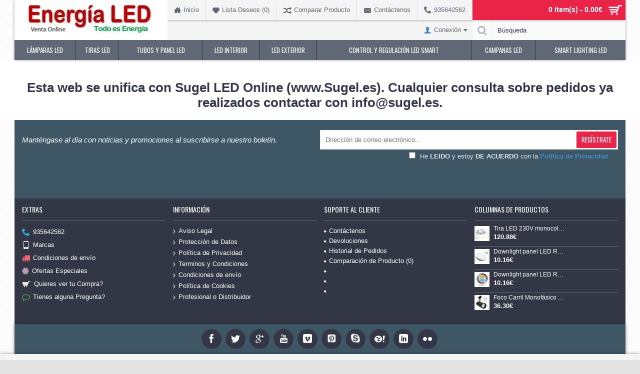

--- FILE ---
content_type: text/html; charset=utf-8
request_url: http://www.energialed.es/iluminacion-exterior-Led/Foco-Proyector-exterior-led/foco-led-serie-neoline
body_size: 13329
content:
<!DOCTYPE html>
<html dir="ltr" lang="es" class="webkit chrome chrome131 mac journal-desktop is-guest skin-1 maintenance-mode responsive-layout bottom-menu-bar infinite-scroll default-header slim-header lang-full lang-full-mobile currency-full currency-full-mobile no-secondary-on-mobile collapse-footer-columns extended-layout boxed-header header-sticky sticky-menu backface product-grid-second-image product-list-second-image home-page layout-1 route-common-home oc1 one-column no-currency no-language" data-j2v="2.16.8">
<head>
<meta charset="UTF-8" />
<meta name="viewport" content="width=device-width, initial-scale=1, minimum-scale=1, maximum-scale=1, user-scalable=no">
<meta name="format-detection" content="telephone=no">
<!--[if IE]><meta http-equiv="X-UA-Compatible" content="IE=Edge,chrome=1"/><![endif]-->
<title>Mantenimiento</title>
<base href="http://www.energialed.es/" />
<meta property="og:title" content="Comprar LED-Energialed Online" />
<meta property="og:site_name" content="Comprar LED-Energialed Online" />
<meta property="og:url" content="http://www.energialed.es/" />
<meta property="og:description" content="Venta Iluminación Led, lámparas Led, Desde Energia LED te ofrecemos un servicio profesional y de calidad. Nuestra pasión es ayudar en lo posible a mejorar el bienestar de nuestros clientes. Por eso queremos ofrecerte un servicio en el que tu satisfacción sea lo más importante. Pulsa en cada una de las secciones que te mostramos a continuación y sabrás porque Sugel LED siempre te da más.
Lámparas LED, lámparas halógenas, lámparas de eficiencia energética, lámparas fluorescentes, lámparas de descarga, lámparas especiales y todo tipo de dispositivos de iluminación..." />
<meta property="og:type" content="website" />
<meta property="og:image" content="http://www.energialed.es/image/cache/data/energialed/Logo-energialed-todo-es-energia-600x315.JPG" />
<meta property="og:image:width" content="600" />
<meta property="og:image:height" content="315" />
<meta name="twitter:card" content="summary" />
<meta name="twitter:title" content="Comprar LED-Energialed Online" />
<meta name="twitter:description" content="Venta Iluminación Led, lámparas Led, Desde Energia LED te ofrecemos un servicio profesional y de calidad. Nuestra pasión es ayudar en lo posible a mejorar el bienestar de nuestros clientes. Por eso queremos ofrecerte un servicio en el que tu satisfacción sea lo más importante. Pulsa en cada una de las secciones que te mostramos a continuación y sabrás porque Sugel LED siempre te da más.
Lámparas LED, lámparas halógenas, lámparas de eficiencia energética, lámparas fluorescentes, lámparas de descarga, lámparas especiales y todo tipo de dispositivos de iluminación..." />
<meta name="twitter:image" content="http://www.energialed.es/image/cache/data/energialed/Logo-energialed-todo-es-energia-200x200.JPG" />
<meta name="twitter:image:width" content="200" />
<meta name="twitter:image:height" content="200" />
<link href="http://www.energialed.es/image/data/energialed/enegialed-e.jpg" rel="icon" />
<link rel="stylesheet" href="//fonts.googleapis.com/css?family=Oswald:regular&amp;subset=latin"/>
<link rel="stylesheet" href="http://www.energialed.es/catalog/view/theme/journal2/css/j-strap.css?j2v=2.16.8"/>
<link rel="stylesheet" href="http://www.energialed.es/catalog/view/javascript/jquery/ui/themes/ui-lightness/jquery-ui-1.8.16.custom.css?j2v=2.16.8"/>
<link rel="stylesheet" href="http://www.energialed.es/catalog/view/javascript/jquery/colorbox/colorbox.css?j2v=2.16.8"/>
<link rel="stylesheet" href="http://www.energialed.es/catalog/view/theme/journal2/lib/swiper/css/swiper.css?j2v=2.16.8"/>
<link rel="stylesheet" href="http://www.energialed.es/catalog/view/theme/journal2/lib/lightgallery/css/lightgallery.min.css?j2v=2.16.8"/>
<link rel="stylesheet" href="http://www.energialed.es/catalog/view/theme/journal2/lib/magnific-popup/magnific-popup.css?j2v=2.16.8"/>
<link rel="stylesheet" href="http://www.energialed.es/catalog/view/theme/journal2/css/hint.min.css?j2v=2.16.8"/>
<link rel="stylesheet" href="http://www.energialed.es/catalog/view/theme/journal2/css/journal.css?j2v=2.16.8"/>
<link rel="stylesheet" href="http://www.energialed.es/catalog/view/theme/journal2/css/features.css?j2v=2.16.8"/>
<link rel="stylesheet" href="http://www.energialed.es/catalog/view/theme/journal2/css/header.css?j2v=2.16.8"/>
<link rel="stylesheet" href="http://www.energialed.es/catalog/view/theme/journal2/css/module.css?j2v=2.16.8"/>
<link rel="stylesheet" href="http://www.energialed.es/catalog/view/theme/journal2/css/pages.css?j2v=2.16.8"/>
<link rel="stylesheet" href="http://www.energialed.es/catalog/view/theme/journal2/css/account.css?j2v=2.16.8"/>
<link rel="stylesheet" href="http://www.energialed.es/catalog/view/theme/journal2/css/blog-manager.css?j2v=2.16.8"/>
<link rel="stylesheet" href="http://www.energialed.es/catalog/view/theme/journal2/css/side-column.css?j2v=2.16.8"/>
<link rel="stylesheet" href="http://www.energialed.es/catalog/view/theme/journal2/css/product.css?j2v=2.16.8"/>
<link rel="stylesheet" href="http://www.energialed.es/catalog/view/theme/journal2/css/category.css?j2v=2.16.8"/>
<link rel="stylesheet" href="http://www.energialed.es/catalog/view/theme/journal2/css/footer.css?j2v=2.16.8"/>
<link rel="stylesheet" href="http://www.energialed.es/catalog/view/theme/journal2/css/icons.css?j2v=2.16.8"/>
<link rel="stylesheet" href="http://www.energialed.es/catalog/view/theme/journal2/css/responsive.css?j2v=2.16.8"/>
<link rel="stylesheet" href="http://www.energialed.es/catalog/view/theme/journal2/css/flex.css?j2v=2.16.8"/>
<link rel="stylesheet" href="http://www.energialed.es/catalog/view/theme/journal2/css/rtl.css?j2v=2.16.8"/>
<link rel="stylesheet" href="index.php?route=journal2/assets/css&amp;j2v=2.16.8" />
<script type="text/javascript" src="http://www.energialed.es/catalog/view/theme/journal2/lib/modernizr/modernizr.min.js?j2v=2.16.8"></script>
<script type="text/javascript" src="http://www.energialed.es/catalog/view/theme/journal2/lib/jquery/jquery-1.8.3.min.js?j2v=2.16.8"></script>
<script type="text/javascript" src="http://www.energialed.es/catalog/view/theme/journal2/lib/jquery.ui/jquery-ui-1.8.24.min.js?j2v=2.16.8"></script>
<script type="text/javascript" src="http://www.energialed.es/catalog/view/javascript/jquery/colorbox/jquery.colorbox.js?j2v=2.16.8"></script>
<script type="text/javascript" src="http://www.energialed.es/catalog/view/javascript/common.js?j2v=2.16.8"></script>
<script type="text/javascript" src="http://www.energialed.es/catalog/view/javascript/jquery/jquery.total-storage.min.js?j2v=2.16.8"></script>
<script type="text/javascript" src="http://www.energialed.es/catalog/view/theme/journal2/lib/jquery.tabs/tabs.js?j2v=2.16.8"></script>
<script type="text/javascript" src="http://www.energialed.es/catalog/view/theme/journal2/lib/swiper/js/swiper.jquery.js?j2v=2.16.8"></script>
<script type="text/javascript" src="http://www.energialed.es/catalog/view/theme/journal2/lib/ias/jquery-ias.min.js?j2v=2.16.8"></script>
<script type="text/javascript" src="http://www.energialed.es/catalog/view/theme/journal2/lib/intense/intense.min.js?j2v=2.16.8"></script>
<script type="text/javascript" src="http://www.energialed.es/catalog/view/theme/journal2/lib/lightgallery/js/lightgallery.js?j2v=2.16.8"></script>
<script type="text/javascript" src="http://www.energialed.es/catalog/view/theme/journal2/lib/magnific-popup/jquery.magnific-popup.js?j2v=2.16.8"></script>
<script type="text/javascript" src="http://www.energialed.es/catalog/view/theme/journal2/lib/actual/jquery.actual.min.js?j2v=2.16.8"></script>
<script type="text/javascript" src="http://www.energialed.es/catalog/view/theme/journal2/lib/countdown/jquery.countdown.js?j2v=2.16.8"></script>
<script type="text/javascript" src="http://www.energialed.es/catalog/view/theme/journal2/lib/image-zoom/jquery.imagezoom.min.js?j2v=2.16.8"></script>
<script type="text/javascript" src="http://www.energialed.es/catalog/view/theme/journal2/lib/lazy/jquery.lazy.1.6.min.js?j2v=2.16.8"></script>
<script type="text/javascript" src="http://www.energialed.es/catalog/view/theme/journal2/js/journal.js?j2v=2.16.8"></script>
<!--[if (gte IE 6)&(lte IE 8)]><script src="catalog/view/theme/journal2/lib/selectivizr/selectivizr.min.js"></script><![endif]-->
<!-- Global site tag (gtag.js) - Google Analytics -->
<script async src="https://www.googletagmanager.com/gtag/js?id=UA-48005054-2"></script>
<script>
  window.dataLayer = window.dataLayer || [];
  function gtag(){dataLayer.push(arguments);}
  gtag('js', new Date());

  gtag('config', 'UA-48005054-2','auto');
</script>
<script>
        Journal.COUNTDOWN = {
        DAYS    : "Días",
        HOURS   : "Horas",
        MINUTES : "Minutos",
        SECONDS : "Segundos"
    };
        Journal.NOTIFICATION_BUTTONS = '<div class="notification-buttons"><a class="button notification-cart" href="https://www.energialed.es/index.php?route=checkout/cart">Ver Carro</a><a class="button notification-checkout" href="https://www.energialed.es/index.php?route=checkout/checkout">Checkout</a></div>';
</script>
</head>
<body>
<!--[if lt IE 9]>
<div class="old-browser">You are using an old browser. Please <a href="http://windows.microsoft.com/en-us/internet-explorer/download-ie">upgrade to a newer version</a> or <a href="http://browsehappy.com/">try a different browser</a>.</div>
<![endif]-->
<header class="journal-header-default">
    <div class="header">
    <div class="journal-top-header j-min"></div>

    <div id="header" class="journal-header">
        <div class="journal-logo xs-100 sm-100 md-33 lg-25 xl-25">
                            <div id="logo">
                    <a href="http://www.energialed.es/">
                        <img src="image/data/energialed/Logo-energialed-todo-es-energia.JPG" width="249" height="60" alt="Comprar LED-Energialed Online" title="Comprar LED-Energialed Online" class="logo-2x" /><img src="http://www.energialed.es/image/cache/data/energialed/Logo-energialed-todo-es-energia-online-249x60.jpg" width="249" height="60" alt="Comprar LED-Energialed Online" title="Comprar LED-Energialed Online" class="logo-1x" />                    </a>
                </div>
                    </div>
        <div class="header-assets xs-100 sm-100 md-66 lg-75 xl-75">

            <div class="journal-links j-min xs-100 sm-100 md-100 lg-66 xl-66">
                <div class="links j-min">
                    <ul class="top-menu">
                    <li>
                            <a href="http://www.energialed.es/" class="m-item icon-only"><i style="margin-right: 5px; font-size: 14px" data-icon="&#xe14f;"></i>                    <span class="top-menu-link">Inicio</span>                </a>
                                </li>
            <li>
                            <a href="https://www.energialed.es/index.php?route=account/wishlist" class="m-item wishlist-total icon-only"><i style="margin-right: 5px; font-size: 14px; top: 1px" data-icon="&#xe662;"></i>                    <span class="top-menu-link">Lista Deseos (<span class="product-count">0</span>)</span>                </a>
                                </li>
            <li>
                            <a href="https://www.energialed.es/index.php?route=product/compare" class="m-item hide-on-phone compare-total icon-only"><i style="margin-right: 5px; font-size: 16px; top: 1px" data-icon="&#xf074;"></i>                    <span class="top-menu-link">Comparar Producto</span>                </a>
                                </li>
            <li>
                            <a href="https://www.energialed.es/index.php?route=information/contact" class="m-item hide-on-phone icon-only"><i style="margin-right: 5px; font-size: 16px; top: 1px" data-icon="&#xe67b;"></i>                    <span class="top-menu-link">Contáctenos</span>                </a>
                                </li>
            <li>
                            <a href="935642562" class="m-item icon-only"><i style="margin-right: 5px; font-size: 15px; top: -1px" data-icon="&#xe6a3;"></i>                    <span class="top-menu-link">935642562</span>                </a>
                                </li>                    </ul>
                </div>
            </div>
            <div class="journal-cart j-min xs-100 sm-50 md-50 lg-33 xl-33">
                <div id="cart">
  <div class="heading" >
    <a><span id="cart-total">0 item(s) - 0.00€</span><i></i></a>
  </div>
  <div class="content">
    <div class="cart-wrapper">
        <div class="empty">Tu carro esta vacio!</div>
      </div>
</div>
</div>            </div>
            <div class="journal-login j-min xs-100 sm-100 md-100 lg-66 xl-66">
                                                <div class="journal-secondary">
                    <ul class="top-menu">
                    <li>
                            <a href="https://www.energialed.es/index.php?route=account/login" class="m-item  has-dropdown"><i style="margin-right: 5px; color: rgb(66, 139, 202); font-size: 16px" data-icon="&#xe1b4;"></i>                    <span class="top-menu-link">Conexión</span>                </a>
                                        <ul class="top-dropdown">
                                            <li>
                                                            <a href="https://www.energialed.es/index.php?route=account/login" class="m-item ">                                    <span class="top-menu-link">Conexión</span>                                </a>
                                                    </li>
                                            <li>
                                                            <a href="https://www.energialed.es/index.php?route=account/register" class="m-item ">                                    <span class="top-menu-link">Registrar</span>                                </a>
                                                    </li>
                                            <li>
                                                            <a href="https://www.energialed.es/index.php?route=account/order" class="m-item ">                                    <span class="top-menu-link">Historial de Pedidos</span>                                </a>
                                                    </li>
                                    </ul>
                    </li>                    </ul>
                </div>
            </div>

            <div class="journal-search j-min xs-100 sm-50 md-50 lg-33 xl-33">
                                <div>
                    <div id="search" class="j-min">
                        <div class="button-search j-min"><i></i></div>
                                                                                    <input type="text" name="filter_name" value="Búsqueda" autocomplete="off" onclick="this.value = '';" onkeydown="this.style.color = '#000000';" />
                                                                        </div>
                </div>
                            </div>
        </div>
        <div class="journal-menu j-min xs-100 sm-100 md-100 lg-75 xl-75">
            <style></style>
<div class="mobile-trigger">MENU</div>
<ul class="super-menu mobile-menu menu-table" style="table-layout: auto">
        <li id="main-menu-item-1" class="mega-menu-categories ">
                <a href="http://www.energialed.es/index.php?route=product/category&amp;path=59" ><span class="main-menu-text">Lámparas LED</span></a>
                        <div class="mega-menu">
            <div>
                        <div class="mega-menu-item xs-50 sm-50 md-25 lg-25 xl-25 menu-image-right ">
                <div>
                    <h3><a href="http://www.energialed.es/index.php?route=product/category&amp;path=59_68">AR111</a></h3>
                    <div>
                                        <a href="http://www.energialed.es/index.php?route=product/category&amp;path=59_68"><img width="250" height="250" class="lazy" src="http://www.energialed.es/image/cache/data/journal2/transparent-250x250.png" data-src="http://www.energialed.es/image/cache/data/Logos/BarV-250x250.JPG" data-default-src="http://www.energialed.es/image/cache/data/Logos/BarV-250x250.JPG" alt="AR111"/></a>
                                                            <ul>
                                                                    </ul>
                                        </div>
                </div>
            </div>
                        <div class="mega-menu-item xs-50 sm-50 md-25 lg-25 xl-25 menu-image-right ">
                <div>
                    <h3><a href="http://www.energialed.es/index.php?route=product/category&amp;path=59_88">E14</a></h3>
                    <div>
                                        <a href="http://www.energialed.es/index.php?route=product/category&amp;path=59_88"><img width="250" height="250" class="lazy" src="http://www.energialed.es/image/cache/data/journal2/transparent-250x250.png" data-src="http://www.energialed.es/image/cache/data/Logos/portada-led-e14-250x250.JPG" data-default-src="http://www.energialed.es/image/cache/data/Logos/portada-led-e14-250x250.JPG" alt="E14"/></a>
                                                            <ul>
                                                                    </ul>
                                        </div>
                </div>
            </div>
                        <div class="mega-menu-item xs-50 sm-50 md-25 lg-25 xl-25 menu-image-right ">
                <div>
                    <h3><a href="http://www.energialed.es/index.php?route=product/category&amp;path=59_64">E27</a></h3>
                    <div>
                                        <a href="http://www.energialed.es/index.php?route=product/category&amp;path=59_64"><img width="250" height="250" class="lazy" src="http://www.energialed.es/image/cache/data/journal2/transparent-250x250.png" data-src="http://www.energialed.es/image/cache/data/Logos/portada-led-e27-250x250.JPG" data-default-src="http://www.energialed.es/image/cache/data/Logos/portada-led-e27-250x250.JPG" alt="E27"/></a>
                                                            <ul>
                                                                    </ul>
                                        </div>
                </div>
            </div>
                        <div class="mega-menu-item xs-50 sm-50 md-25 lg-25 xl-25 menu-image-right ">
                <div>
                    <h3><a href="http://www.energialed.es/index.php?route=product/category&amp;path=59_101">E40</a></h3>
                    <div>
                                        <a href="http://www.energialed.es/index.php?route=product/category&amp;path=59_101"><img width="250" height="250" class="lazy" src="http://www.energialed.es/image/cache/data/journal2/transparent-250x250.png" data-src="http://www.energialed.es/image/cache/data/Logos/portada-led-e40-250x250.JPG" data-default-src="http://www.energialed.es/image/cache/data/Logos/portada-led-e40-250x250.JPG" alt="E40"/></a>
                                                            <ul>
                                                                    </ul>
                                        </div>
                </div>
            </div>
                        <div class="mega-menu-item xs-50 sm-50 md-25 lg-25 xl-25 menu-image-right ">
                <div>
                    <h3><a href="http://www.energialed.es/index.php?route=product/category&amp;path=59_126">Filamento (Vintage)</a></h3>
                    <div>
                                        <a href="http://www.energialed.es/index.php?route=product/category&amp;path=59_126"><img width="250" height="250" class="lazy" src="http://www.energialed.es/image/cache/data/journal2/transparent-250x250.png" data-src="http://www.energialed.es/image/cache/data/Logos/lamapara-vintage-filamento-carbono-portada-250x250.jpg" data-default-src="http://www.energialed.es/image/cache/data/Logos/lamapara-vintage-filamento-carbono-portada-250x250.jpg" alt="Filamento (Vintage)"/></a>
                                                            <ul>
                                                                    </ul>
                                        </div>
                </div>
            </div>
                        <div class="mega-menu-item xs-50 sm-50 md-25 lg-25 xl-25 menu-image-right ">
                <div>
                    <h3><a href="http://www.energialed.es/index.php?route=product/category&amp;path=59_148">G4</a></h3>
                    <div>
                                        <a href="http://www.energialed.es/index.php?route=product/category&amp;path=59_148"><img width="250" height="250" class="lazy" src="http://www.energialed.es/image/cache/data/journal2/transparent-250x250.png" data-src="http://www.energialed.es/image/cache/data/Logos/casquillo-gu4-250x250.jpg" data-default-src="http://www.energialed.es/image/cache/data/Logos/casquillo-gu4-250x250.jpg" alt="G4"/></a>
                                                            <ul>
                                                                    </ul>
                                        </div>
                </div>
            </div>
                        <div class="mega-menu-item xs-50 sm-50 md-25 lg-25 xl-25 menu-image-right ">
                <div>
                    <h3><a href="http://www.energialed.es/index.php?route=product/category&amp;path=59_99">G9</a></h3>
                    <div>
                                        <a href="http://www.energialed.es/index.php?route=product/category&amp;path=59_99"><img width="250" height="250" class="lazy" src="http://www.energialed.es/image/cache/data/journal2/transparent-250x250.png" data-src="http://www.energialed.es/image/cache/data/Logos/portada_portalampara-Bombilla-Led-G9-250x250.jpg" data-default-src="http://www.energialed.es/image/cache/data/Logos/portada_portalampara-Bombilla-Led-G9-250x250.jpg" alt="G9"/></a>
                                                            <ul>
                                                                    </ul>
                                        </div>
                </div>
            </div>
                        <div class="mega-menu-item xs-50 sm-50 md-25 lg-25 xl-25 menu-image-right ">
                <div>
                    <h3><a href="http://www.energialed.es/index.php?route=product/category&amp;path=59_60">GU10</a></h3>
                    <div>
                                        <a href="http://www.energialed.es/index.php?route=product/category&amp;path=59_60"><img width="250" height="250" class="lazy" src="http://www.energialed.es/image/cache/data/journal2/transparent-250x250.png" data-src="http://www.energialed.es/image/cache/data/Logos/casquillo-led-gu10--250x250.jpg" data-default-src="http://www.energialed.es/image/cache/data/Logos/casquillo-led-gu10--250x250.jpg" alt="GU10"/></a>
                                                            <ul>
                                                                    </ul>
                                        </div>
                </div>
            </div>
                        <div class="mega-menu-item xs-50 sm-50 md-25 lg-25 xl-25 menu-image-right ">
                <div>
                    <h3><a href="http://www.energialed.es/index.php?route=product/category&amp;path=59_143">Lámparas Alumbrado público</a></h3>
                    <div>
                                        <a href="http://www.energialed.es/index.php?route=product/category&amp;path=59_143"><img width="250" height="250" class="lazy" src="http://www.energialed.es/image/cache/data/journal2/transparent-250x250.png" data-src="http://www.energialed.es/image/cache/data/Logos/portada-lamparas-alumbrado-publico-250x250.jpg" data-default-src="http://www.energialed.es/image/cache/data/Logos/portada-lamparas-alumbrado-publico-250x250.jpg" alt="Lámparas Alumbrado público"/></a>
                                                            <ul>
                                                                    </ul>
                                        </div>
                </div>
            </div>
                        <div class="mega-menu-item xs-50 sm-50 md-25 lg-25 xl-25 menu-image-right ">
                <div>
                    <h3><a href="http://www.energialed.es/index.php?route=product/category&amp;path=59_87">Led Piscina</a></h3>
                    <div>
                                        <a href="http://www.energialed.es/index.php?route=product/category&amp;path=59_87"><img width="250" height="250" class="lazy" src="http://www.energialed.es/image/cache/data/journal2/transparent-250x250.png" data-src="http://www.energialed.es/image/cache/data/Logos/portada-lampara-led-piscina-250x250.JPG" data-default-src="http://www.energialed.es/image/cache/data/Logos/portada-lampara-led-piscina-250x250.JPG" alt="Led Piscina"/></a>
                                                            <ul>
                                                                    </ul>
                                        </div>
                </div>
            </div>
                        <div class="mega-menu-item xs-50 sm-50 md-25 lg-25 xl-25 menu-image-right ">
                <div>
                    <h3><a href="http://www.energialed.es/index.php?route=product/category&amp;path=59_113">Linestra y Sofito</a></h3>
                    <div>
                                        <a href="http://www.energialed.es/index.php?route=product/category&amp;path=59_113"><img width="250" height="250" class="lazy" src="http://www.energialed.es/image/cache/data/journal2/transparent-250x250.png" data-src="http://www.energialed.es/image/cache/data/Logos/portada-lampara-linestra-led-250x250.JPG" data-default-src="http://www.energialed.es/image/cache/data/Logos/portada-lampara-linestra-led-250x250.JPG" alt="Linestra y Sofito"/></a>
                                                            <ul>
                                                                    </ul>
                                        </div>
                </div>
            </div>
                        <div class="mega-menu-item xs-50 sm-50 md-25 lg-25 xl-25 menu-image-right ">
                <div>
                    <h3><a href="http://www.energialed.es/index.php?route=product/category&amp;path=59_176">Módulo LED, Driver externo</a></h3>
                    <div>
                                        <a href="http://www.energialed.es/index.php?route=product/category&amp;path=59_176"><img width="250" height="250" class="lazy" src="http://www.energialed.es/image/cache/data/journal2/transparent-250x250.png" data-src="http://www.energialed.es/image/cache/data/Logos/modulo-led-lampara-bombilla-portada-250x250.jpg" data-default-src="http://www.energialed.es/image/cache/data/Logos/modulo-led-lampara-bombilla-portada-250x250.jpg" alt="Módulo LED, Driver externo"/></a>
                                                            <ul>
                                                <li data-image="http://www.energialed.es/image/cache/data/Logos/modulo-led-lampara-bombilla-es50-portada2-250x250.jpg"><a href="http://www.energialed.es/index.php?route=product/category&amp;path=59_176_177">Módulo LED ES50</a></li>
                                                <li data-image="http://www.energialed.es/image/cache/data/Logos/modulo-led-lampara-bombilla-ar111-portada2-250x250.jpg"><a href="http://www.energialed.es/index.php?route=product/category&amp;path=59_176_178">Módulo LED AR111</a></li>
                                                                    </ul>
                                        </div>
                </div>
            </div>
                        <div class="mega-menu-item xs-50 sm-50 md-25 lg-25 xl-25 menu-image-right ">
                <div>
                    <h3><a href="http://www.energialed.es/index.php?route=product/category&amp;path=59_93">MR11</a></h3>
                    <div>
                                        <a href="http://www.energialed.es/index.php?route=product/category&amp;path=59_93"><img width="250" height="250" class="lazy" src="http://www.energialed.es/image/cache/data/journal2/transparent-250x250.png" data-src="http://www.energialed.es/image/cache/data/Logos/portada-led-mr11-250x250.JPG" data-default-src="http://www.energialed.es/image/cache/data/Logos/portada-led-mr11-250x250.JPG" alt="MR11"/></a>
                                                            <ul>
                                                                    </ul>
                                        </div>
                </div>
            </div>
                        <div class="mega-menu-item xs-50 sm-50 md-25 lg-25 xl-25 menu-image-right ">
                <div>
                    <h3><a href="http://www.energialed.es/index.php?route=product/category&amp;path=59_61">MR16</a></h3>
                    <div>
                                        <a href="http://www.energialed.es/index.php?route=product/category&amp;path=59_61"><img width="250" height="250" class="lazy" src="http://www.energialed.es/image/cache/data/journal2/transparent-250x250.png" data-src="http://www.energialed.es/image/cache/data/Logos/portada-led-mr16-250x250.JPG" data-default-src="http://www.energialed.es/image/cache/data/Logos/portada-led-mr16-250x250.JPG" alt="MR16"/></a>
                                                            <ul>
                                                                    </ul>
                                        </div>
                </div>
            </div>
                        <div class="mega-menu-item xs-50 sm-50 md-25 lg-25 xl-25 menu-image-right ">
                <div>
                    <h3><a href="http://www.energialed.es/index.php?route=product/category&amp;path=59_73">PAR</a></h3>
                    <div>
                                        <a href="http://www.energialed.es/index.php?route=product/category&amp;path=59_73"><img width="250" height="250" class="lazy" src="http://www.energialed.es/image/cache/data/journal2/transparent-250x250.png" data-src="http://www.energialed.es/image/cache/data/Logos/portada-Lámpara-led-e27-PAR-38-IP65-250x250.JPG" data-default-src="http://www.energialed.es/image/cache/data/Logos/portada-Lámpara-led-e27-PAR-38-IP65-250x250.JPG" alt="PAR"/></a>
                                                            <ul>
                                                                    </ul>
                                        </div>
                </div>
            </div>
                        <div class="mega-menu-item xs-50 sm-50 md-25 lg-25 xl-25 menu-image-right ">
                <div>
                    <h3><a href="http://www.energialed.es/index.php?route=product/category&amp;path=59_67">PL G24</a></h3>
                    <div>
                                        <a href="http://www.energialed.es/index.php?route=product/category&amp;path=59_67"><img width="250" height="250" class="lazy" src="http://www.energialed.es/image/cache/data/journal2/transparent-250x250.png" data-src="http://www.energialed.es/image/cache/data/Logos/portada-led-pl-g24-250x250.JPG" data-default-src="http://www.energialed.es/image/cache/data/Logos/portada-led-pl-g24-250x250.JPG" alt="PL G24"/></a>
                                                            <ul>
                                                                    </ul>
                                        </div>
                </div>
            </div>
                        <div class="mega-menu-item xs-50 sm-50 md-25 lg-25 xl-25 menu-image-right ">
                <div>
                    <h3><a href="http://www.energialed.es/index.php?route=product/category&amp;path=59_66">R7s</a></h3>
                    <div>
                                        <a href="http://www.energialed.es/index.php?route=product/category&amp;path=59_66"><img width="250" height="250" class="lazy" src="http://www.energialed.es/image/cache/data/journal2/transparent-250x250.png" data-src="http://www.energialed.es/image/cache/data/Logos/portada-led-r7s-250x250.JPG" data-default-src="http://www.energialed.es/image/cache/data/Logos/portada-led-r7s-250x250.JPG" alt="R7s"/></a>
                                                            <ul>
                                                                    </ul>
                                        </div>
                </div>
            </div>
                        <div class="mega-menu-item xs-50 sm-50 md-25 lg-25 xl-25 menu-image-right ">
                <div>
                    <h3><a href="http://www.energialed.es/index.php?route=product/category&amp;path=59_147">Señalización</a></h3>
                    <div>
                                        <a href="http://www.energialed.es/index.php?route=product/category&amp;path=59_147"><img width="250" height="250" class="lazy" src="http://www.energialed.es/image/cache/data/journal2/transparent-250x250.png" data-src="http://www.energialed.es/image/cache/data/imagenes_carrito/Lámparas/BOMBILLAS/Señalización/lampara-led-señalizacion-ba9s-250x250.jpg" data-default-src="http://www.energialed.es/image/cache/data/imagenes_carrito/Lámparas/BOMBILLAS/Señalización/lampara-led-señalizacion-ba9s-250x250.jpg" alt="Señalización"/></a>
                                                            <ul>
                                                                    </ul>
                                        </div>
                </div>
            </div>
                        <div class="mega-menu-item xs-50 sm-50 md-25 lg-25 xl-25 menu-image-right ">
                <div>
                    <h3><a href="http://www.energialed.es/index.php?route=product/category&amp;path=59_134">Sylvania</a></h3>
                    <div>
                                        <a href="http://www.energialed.es/index.php?route=product/category&amp;path=59_134"><img width="250" height="250" class="lazy" src="http://www.energialed.es/image/cache/data/journal2/transparent-250x250.png" data-src="http://www.energialed.es/image/cache/data/Logos/Marcas/LogoSylvania-250x250.jpg" data-default-src="http://www.energialed.es/image/cache/data/Logos/Marcas/LogoSylvania-250x250.jpg" alt="Sylvania"/></a>
                                                            <ul>
                                                                    </ul>
                                        </div>
                </div>
            </div>
                        <div class="mega-menu-item xs-50 sm-50 md-25 lg-25 xl-25 menu-image-right ">
                <div>
                    <h3><a href="http://www.energialed.es/index.php?route=product/category&amp;path=59_123">Portalámparas y adaptadores</a></h3>
                    <div>
                                        <a href="http://www.energialed.es/index.php?route=product/category&amp;path=59_123"><img width="250" height="250" class="lazy" src="http://www.energialed.es/image/cache/data/journal2/transparent-250x250.png" data-src="http://www.energialed.es/image/cache/data/Logos/portada-portalampara-adaptadores-led-250x250.jpg" data-default-src="http://www.energialed.es/image/cache/data/Logos/portada-portalampara-adaptadores-led-250x250.jpg" alt="Portalámparas y adaptadores"/></a>
                                                            <ul>
                                                                    </ul>
                                        </div>
                </div>
            </div>
                        </div>
            <span class="clearfix"> </span>
        </div>
        <span class="clearfix"> </span>

                                        
        
        <span class="mobile-plus">+</span>
    </li>
        <li id="main-menu-item-2" class="mega-menu-categories ">
                <a href="http://www.energialed.es/index.php?route=product/category&amp;path=70" ><span class="main-menu-text">Tiras LED</span></a>
                        <div class="mega-menu">
            <div>
                        <div class="mega-menu-item xs-50 sm-50 md-25 lg-25 xl-25 menu-image-right ">
                <div>
                    <h3><a href="http://www.energialed.es/index.php?route=product/category&amp;path=70_78">Perfil Tiras LED</a></h3>
                    <div>
                                        <a href="http://www.energialed.es/index.php?route=product/category&amp;path=70_78"><img width="250" height="250" class="lazy" src="http://www.energialed.es/image/cache/data/journal2/transparent-250x250.png" data-src="http://www.energialed.es/image/cache/data/Logos/11_portadaPerfilLed-250x250.PNG" data-default-src="http://www.energialed.es/image/cache/data/Logos/11_portadaPerfilLed-250x250.PNG" alt="Perfil Tiras LED"/></a>
                                                            <ul>
                                                <li data-image="http://www.energialed.es/image/cache/data/imagenes_carrito/Perfiles/CoverFlex/CoverFlex-portada-250x250.jpg"><a href="http://www.energialed.es/index.php?route=product/category&amp;path=70_78_216">CoverFlex</a></li>
                                                                    </ul>
                                        </div>
                </div>
            </div>
                        <div class="mega-menu-item xs-50 sm-50 md-25 lg-25 xl-25 menu-image-right ">
                <div>
                    <h3><a href="http://www.energialed.es/index.php?route=product/category&amp;path=70_105">Perfil Tiras LED &quot;Certificado&quot;</a></h3>
                    <div>
                                        <a href="http://www.energialed.es/index.php?route=product/category&amp;path=70_105"><img width="250" height="250" class="lazy" src="http://www.energialed.es/image/cache/data/journal2/transparent-250x250.png" data-src="http://www.energialed.es/image/cache/data/Logos/portada-perfil-led-anodizado-certificado-250x250.JPG" data-default-src="http://www.energialed.es/image/cache/data/Logos/portada-perfil-led-anodizado-certificado-250x250.JPG" alt="Perfil Tiras LED &quot;Certificado&quot;"/></a>
                                                            <ul>
                                                                    </ul>
                                        </div>
                </div>
            </div>
                        <div class="mega-menu-item xs-50 sm-50 md-25 lg-25 xl-25 menu-image-right ">
                <div>
                    <h3><a href="http://www.energialed.es/index.php?route=product/category&amp;path=70_77">Fuentes Alimentación LED</a></h3>
                    <div>
                                        <a href="http://www.energialed.es/index.php?route=product/category&amp;path=70_77"><img width="250" height="250" class="lazy" src="http://www.energialed.es/image/cache/data/journal2/transparent-250x250.png" data-src="http://www.energialed.es/image/cache/data/Logos/gama_Driver-250x250.PNG" data-default-src="http://www.energialed.es/image/cache/data/Logos/gama_Driver-250x250.PNG" alt="Fuentes Alimentación LED"/></a>
                                                            <ul>
                                                                    </ul>
                                        </div>
                </div>
            </div>
                        <div class="mega-menu-item xs-50 sm-50 md-25 lg-25 xl-25 menu-image-right ">
                <div>
                    <h3><a href="http://www.energialed.es/index.php?route=product/category&amp;path=70_79">Controladores y Reguladores Tira LED</a></h3>
                    <div>
                                        <a href="http://www.energialed.es/index.php?route=product/category&amp;path=70_79"><img width="250" height="250" class="lazy" src="http://www.energialed.es/image/cache/data/journal2/transparent-250x250.png" data-src="http://www.energialed.es/image/cache/data/Logos/portada-luces-color-led-250x250.png" data-default-src="http://www.energialed.es/image/cache/data/Logos/portada-luces-color-led-250x250.png" alt="Controladores y Reguladores Tira LED"/></a>
                                                            <ul>
                                                                    </ul>
                                        </div>
                </div>
            </div>
                        <div class="mega-menu-item xs-50 sm-50 md-25 lg-25 xl-25 menu-image-right ">
                <div>
                    <h3><a href="http://www.energialed.es/index.php?route=product/category&amp;path=70_76">Accesorios conexión Tiras LED</a></h3>
                    <div>
                                        <a href="http://www.energialed.es/index.php?route=product/category&amp;path=70_76"><img width="250" height="250" class="lazy" src="http://www.energialed.es/image/cache/data/journal2/transparent-250x250.png" data-src="http://www.energialed.es/image/cache/data/Logos/10_PortadaAcccTiraLed-250x250.PNG" data-default-src="http://www.energialed.es/image/cache/data/Logos/10_PortadaAcccTiraLed-250x250.PNG" alt="Accesorios conexión Tiras LED"/></a>
                                                            <ul>
                                                <li data-image="http://www.energialed.es/image/cache/data/Logos/portada-accesorios-conexion-tira-led-12v-250x250.JPG"><a href="http://www.energialed.es/index.php?route=product/category&amp;path=70_76_106">Accesorios Tira Led 12V- 24V</a></li>
                                                <li data-image="http://www.energialed.es/image/cache/data/Logos/accesorios-tira-led-230v-portada-250x250.jpg"><a href="http://www.energialed.es/index.php?route=product/category&amp;path=70_76_107">Accesorios Tira Led 230V</a></li>
                                                <li data-image="http://www.energialed.es/image/cache/data/Logos/portada-cables-tira-led-250x250.jpg"><a href="http://www.energialed.es/index.php?route=product/category&amp;path=70_76_213">Cables Eléctricos</a></li>
                                                                    </ul>
                                        </div>
                </div>
            </div>
                        <div class="mega-menu-item xs-50 sm-50 md-25 lg-25 xl-25 menu-image-right ">
                <div>
                    <h3><a href="http://www.energialed.es/index.php?route=product/category&amp;path=70_138">Tiras LED interior</a></h3>
                    <div>
                                        <a href="http://www.energialed.es/index.php?route=product/category&amp;path=70_138"><img width="250" height="250" class="lazy" src="http://www.energialed.es/image/cache/data/journal2/transparent-250x250.png" data-src="http://www.energialed.es/image/cache/data/Logos/portada-tira-led-interior-250x250.jpg" data-default-src="http://www.energialed.es/image/cache/data/Logos/portada-tira-led-interior-250x250.jpg" alt="Tiras LED interior"/></a>
                                                            <ul>
                                                                    </ul>
                                        </div>
                </div>
            </div>
                        <div class="mega-menu-item xs-50 sm-50 md-25 lg-25 xl-25 menu-image-right ">
                <div>
                    <h3><a href="http://www.energialed.es/index.php?route=product/category&amp;path=70_139">Tiras LED exterior</a></h3>
                    <div>
                                        <a href="http://www.energialed.es/index.php?route=product/category&amp;path=70_139"><img width="250" height="250" class="lazy" src="http://www.energialed.es/image/cache/data/journal2/transparent-250x250.png" data-src="http://www.energialed.es/image/cache/data/Logos/portada-tira-led-exterior-250x250.jpg" data-default-src="http://www.energialed.es/image/cache/data/Logos/portada-tira-led-exterior-250x250.jpg" alt="Tiras LED exterior"/></a>
                                                            <ul>
                                                                    </ul>
                                        </div>
                </div>
            </div>
                        <div class="mega-menu-item xs-50 sm-50 md-25 lg-25 xl-25 menu-image-right ">
                <div>
                    <h3><a href="http://www.energialed.es/index.php?route=product/category&amp;path=70_200">Tiras LED Venta por Metros</a></h3>
                    <div>
                                        <a href="http://www.energialed.es/index.php?route=product/category&amp;path=70_200"><img width="250" height="250" class="lazy" src="http://www.energialed.es/image/cache/data/journal2/transparent-250x250.png" data-src="http://www.energialed.es/image/cache/data/Logos/tira-led-venta-a-metros-portada-250x250.jpg" data-default-src="http://www.energialed.es/image/cache/data/Logos/tira-led-venta-a-metros-portada-250x250.jpg" alt="Tiras LED Venta por Metros"/></a>
                                                            <ul>
                                                                    </ul>
                                        </div>
                </div>
            </div>
                        <div class="mega-menu-item xs-50 sm-50 md-25 lg-25 xl-25 menu-image-right ">
                <div>
                    <h3><a href="http://www.energialed.es/index.php?route=product/category&amp;path=70_201">Tiras LED COB</a></h3>
                    <div>
                                        <a href="http://www.energialed.es/index.php?route=product/category&amp;path=70_201"><img width="250" height="250" class="lazy" src="http://www.energialed.es/image/cache/data/journal2/transparent-250x250.png" data-src="http://www.energialed.es/image/cache/data/Logos/tira-led-cob-portada-250x250.jpg" data-default-src="http://www.energialed.es/image/cache/data/Logos/tira-led-cob-portada-250x250.jpg" alt="Tiras LED COB"/></a>
                                                            <ul>
                                                                    </ul>
                                        </div>
                </div>
            </div>
                        <div class="mega-menu-item xs-50 sm-50 md-25 lg-25 xl-25 menu-image-right ">
                <div>
                    <h3><a href="http://www.energialed.es/index.php?route=product/category&amp;path=70_214">Tiras LED RGB</a></h3>
                    <div>
                                        <a href="http://www.energialed.es/index.php?route=product/category&amp;path=70_214"><img width="250" height="250" class="lazy" src="http://www.energialed.es/image/cache/data/journal2/transparent-250x250.png" data-src="http://www.energialed.es/image/cache/data/Logos/tira-led-rgb-portada-250x250.jpg" data-default-src="http://www.energialed.es/image/cache/data/Logos/tira-led-rgb-portada-250x250.jpg" alt="Tiras LED RGB"/></a>
                                                            <ul>
                                                                    </ul>
                                        </div>
                </div>
            </div>
                        <div class="mega-menu-item xs-50 sm-50 md-25 lg-25 xl-25 menu-image-right ">
                <div>
                    <h3><a href="http://www.energialed.es/index.php?route=product/category&amp;path=70_215">Tira LED PIXEL</a></h3>
                    <div>
                                        <a href="http://www.energialed.es/index.php?route=product/category&amp;path=70_215"><img width="250" height="250" class="lazy" src="http://www.energialed.es/image/cache/data/journal2/transparent-250x250.png" data-src="http://www.energialed.es/image/cache/data/Logos/tira-led-pixel-portada-250x250.jpg" data-default-src="http://www.energialed.es/image/cache/data/Logos/tira-led-pixel-portada-250x250.jpg" alt="Tira LED PIXEL"/></a>
                                                            <ul>
                                                                    </ul>
                                        </div>
                </div>
            </div>
                        <div class="mega-menu-item xs-50 sm-50 md-25 lg-25 xl-25 menu-image-right ">
                <div>
                    <h3><a href="http://www.energialed.es/index.php?route=product/category&amp;path=70_90">Tiras LED a 12V</a></h3>
                    <div>
                                        <a href="http://www.energialed.es/index.php?route=product/category&amp;path=70_90"><img width="250" height="250" class="lazy" src="http://www.energialed.es/image/cache/data/journal2/transparent-250x250.png" data-src="http://www.energialed.es/image/cache/data/Logos/tira-led-12v-portada-250x250.jpg" data-default-src="http://www.energialed.es/image/cache/data/Logos/tira-led-12v-portada-250x250.jpg" alt="Tiras LED a 12V"/></a>
                                                            <ul>
                                                <li data-image="http://www.energialed.es/image/cache/data/imagenes_carrito/Tira_ Led/tira-led-smd-2110-portada-250x250.jpg"><a href="http://www.energialed.es/index.php?route=product/category&amp;path=70_90_166">SMD 2110</a></li>
                                                <li data-image="http://www.energialed.es/image/cache/data/imagenes_carrito/Tira_ Led/tira-led-smd-2216-240l-mt-12v-19-2w-mt-250x250.jpg"><a href="http://www.energialed.es/index.php?route=product/category&amp;path=70_90_161">SMD 2216</a></li>
                                                <li data-image="http://www.energialed.es/image/cache/data/imagenes_carrito/Tira_ Led/tira-led-smd-2835-14-4w-mt-portada-250x250.jpg"><a href="http://www.energialed.es/index.php?route=product/category&amp;path=70_90_145">SMD 2835</a></li>
                                                <li data-image="http://www.energialed.es/image/cache/data/imagenes_carrito/Tira_ Led/tira-led-smd3014-12v-602w-Alta-luminosidad-portada-250x250.jpg"><a href="http://www.energialed.es/index.php?route=product/category&amp;path=70_90_116">SMD 3014</a></li>
                                                <li data-image="http://www.energialed.es/image/cache/data/imagenes_carrito/Tira_ Led/tira-led-smd-3528-portada-250x250.jpg"><a href="http://www.energialed.es/index.php?route=product/category&amp;path=70_90_115">SMD 3528</a></li>
                                                                        <li class="view-more"><a href="http://www.energialed.es/index.php?route=product/category&amp;path=70_90">Ver más</a></li>
                                            </ul>
                                        </div>
                </div>
            </div>
                        <div class="mega-menu-item xs-50 sm-50 md-25 lg-25 xl-25 menu-image-right ">
                <div>
                    <h3><a href="http://www.energialed.es/index.php?route=product/category&amp;path=70_119">Tiras LED a 24V</a></h3>
                    <div>
                                        <a href="http://www.energialed.es/index.php?route=product/category&amp;path=70_119"><img width="250" height="250" class="lazy" src="http://www.energialed.es/image/cache/data/journal2/transparent-250x250.png" data-src="http://www.energialed.es/image/cache/data/Logos/tira-led-24v-portada-250x250.jpg" data-default-src="http://www.energialed.es/image/cache/data/Logos/tira-led-24v-portada-250x250.jpg" alt="Tiras LED a 24V"/></a>
                                                            <ul>
                                                                    </ul>
                                        </div>
                </div>
            </div>
                        <div class="mega-menu-item xs-50 sm-50 md-25 lg-25 xl-25 menu-image-right ">
                <div>
                    <h3><a href="http://www.energialed.es/index.php?route=product/category&amp;path=70_212">Tiras LED a 48V</a></h3>
                    <div>
                                        <a href="http://www.energialed.es/index.php?route=product/category&amp;path=70_212"><img width="250" height="250" class="lazy" src="http://www.energialed.es/image/cache/data/journal2/transparent-250x250.png" data-src="http://www.energialed.es/image/cache/data/Logos/tira-led-48v-portada-250x250.jpg" data-default-src="http://www.energialed.es/image/cache/data/Logos/tira-led-48v-portada-250x250.jpg" alt="Tiras LED a 48V"/></a>
                                                            <ul>
                                                                    </ul>
                                        </div>
                </div>
            </div>
                        <div class="mega-menu-item xs-50 sm-50 md-25 lg-25 xl-25 menu-image-right ">
                <div>
                    <h3><a href="http://www.energialed.es/index.php?route=product/category&amp;path=70_108">Tiras LED Profesionales</a></h3>
                    <div>
                                        <a href="http://www.energialed.es/index.php?route=product/category&amp;path=70_108"><img width="250" height="250" class="lazy" src="http://www.energialed.es/image/cache/data/journal2/transparent-250x250.png" data-src="http://www.energialed.es/image/cache/data/Logos/tira-led-profesional-portada-250x250.jpg" data-default-src="http://www.energialed.es/image/cache/data/Logos/tira-led-profesional-portada-250x250.jpg" alt="Tiras LED Profesionales"/></a>
                                                            <ul>
                                                                    </ul>
                                        </div>
                </div>
            </div>
                        <div class="mega-menu-item xs-50 sm-50 md-25 lg-25 xl-25 menu-image-right ">
                <div>
                    <h3><a href="http://www.energialed.es/index.php?route=product/category&amp;path=70_188">Tiras LED color ajustable</a></h3>
                    <div>
                                        <a href="http://www.energialed.es/index.php?route=product/category&amp;path=70_188"><img width="250" height="250" class="lazy" src="http://www.energialed.es/image/cache/data/journal2/transparent-250x250.png" data-src="http://www.energialed.es/image/cache/data/imagenes_carrito/Tira_ Led/tira-led-cct-ajustable-portada-250x250.jpg" data-default-src="http://www.energialed.es/image/cache/data/imagenes_carrito/Tira_ Led/tira-led-cct-ajustable-portada-250x250.jpg" alt="Tiras LED color ajustable"/></a>
                                                            <ul>
                                                                    </ul>
                                        </div>
                </div>
            </div>
                        <div class="mega-menu-item xs-50 sm-50 md-25 lg-25 xl-25 menu-image-right ">
                <div>
                    <h3><a href="http://www.energialed.es/index.php?route=product/category&amp;path=70_160">Tiras LED CRI90-CRI98</a></h3>
                    <div>
                                        <a href="http://www.energialed.es/index.php?route=product/category&amp;path=70_160"><img width="250" height="250" class="lazy" src="http://www.energialed.es/image/cache/data/journal2/transparent-250x250.png" data-src="http://www.energialed.es/image/cache/data/Logos/High-colour-CRI-portada-250x250.jpg" data-default-src="http://www.energialed.es/image/cache/data/Logos/High-colour-CRI-portada-250x250.jpg" alt="Tiras LED CRI90-CRI98"/></a>
                                                            <ul>
                                                                    </ul>
                                        </div>
                </div>
            </div>
                        <div class="mega-menu-item xs-50 sm-50 md-25 lg-25 xl-25 menu-image-right ">
                <div>
                    <h3><a href="http://www.energialed.es/index.php?route=product/category&amp;path=70_186">Tiras LED PCB estrecho</a></h3>
                    <div>
                                        <a href="http://www.energialed.es/index.php?route=product/category&amp;path=70_186"><img width="250" height="250" class="lazy" src="http://www.energialed.es/image/cache/data/journal2/transparent-250x250.png" data-src="http://www.energialed.es/image/cache/data/Logos/tira-led-pcb-estrecho-portada-250x250.jpg" data-default-src="http://www.energialed.es/image/cache/data/Logos/tira-led-pcb-estrecho-portada-250x250.jpg" alt="Tiras LED PCB estrecho"/></a>
                                                            <ul>
                                                                    </ul>
                                        </div>
                </div>
            </div>
                        <div class="mega-menu-item xs-50 sm-50 md-25 lg-25 xl-25 menu-image-right ">
                <div>
                    <h3><a href="http://www.energialed.es/index.php?route=product/category&amp;path=70_187">Tiras LED Zig-Zag</a></h3>
                    <div>
                                        <a href="http://www.energialed.es/index.php?route=product/category&amp;path=70_187"><img width="250" height="250" class="lazy" src="http://www.energialed.es/image/cache/data/journal2/transparent-250x250.png" data-src="http://www.energialed.es/image/cache/data/Logos/tira-led-pcb-zig-zag-portada-250x250.jpg" data-default-src="http://www.energialed.es/image/cache/data/Logos/tira-led-pcb-zig-zag-portada-250x250.jpg" alt="Tiras LED Zig-Zag"/></a>
                                                            <ul>
                                                                    </ul>
                                        </div>
                </div>
            </div>
                        <div class="mega-menu-item xs-50 sm-50 md-25 lg-25 xl-25 menu-image-right ">
                <div>
                    <h3><a href="http://www.energialed.es/index.php?route=product/category&amp;path=70_167">Tiras LED Alimentación</a></h3>
                    <div>
                                        <a href="http://www.energialed.es/index.php?route=product/category&amp;path=70_167"><img width="250" height="250" class="lazy" src="http://www.energialed.es/image/cache/data/journal2/transparent-250x250.png" data-src="http://www.energialed.es/image/cache/data/Logos/tira-led-tiendas-alimantacion-portada-250x250.jpg" data-default-src="http://www.energialed.es/image/cache/data/Logos/tira-led-tiendas-alimantacion-portada-250x250.jpg" alt="Tiras LED Alimentación"/></a>
                                                            <ul>
                                                                    </ul>
                                        </div>
                </div>
            </div>
                        <div class="mega-menu-item xs-50 sm-50 md-25 lg-25 xl-25 menu-image-right ">
                <div>
                    <h3><a href="http://www.energialed.es/index.php?route=product/category&amp;path=70_120">Tira LED KIT</a></h3>
                    <div>
                                        <a href="http://www.energialed.es/index.php?route=product/category&amp;path=70_120"><img width="250" height="250" class="lazy" src="http://www.energialed.es/image/cache/data/journal2/transparent-250x250.png" data-src="http://www.energialed.es/image/cache/data/Logos/kit-tira-led-portada-250x250.jpg" data-default-src="http://www.energialed.es/image/cache/data/Logos/kit-tira-led-portada-250x250.jpg" alt="Tira LED KIT"/></a>
                                                            <ul>
                                                                    </ul>
                                        </div>
                </div>
            </div>
                        <div class="mega-menu-item xs-50 sm-50 md-25 lg-25 xl-25 menu-image-right ">
                <div>
                    <h3><a href="http://www.energialed.es/index.php?route=product/category&amp;path=70_89">Tiras LED a 230V</a></h3>
                    <div>
                                        <a href="http://www.energialed.es/index.php?route=product/category&amp;path=70_89"><img width="250" height="250" class="lazy" src="http://www.energialed.es/image/cache/data/journal2/transparent-250x250.png" data-src="http://www.energialed.es/image/cache/data/Logos/tira-led-230v-portada-250x250.jpg" data-default-src="http://www.energialed.es/image/cache/data/Logos/tira-led-230v-portada-250x250.jpg" alt="Tiras LED a 230V"/></a>
                                                            <ul>
                                                <li data-image="http://www.energialed.es/image/cache/data/imagenes_carrito/Tira_ Led/Hi voltage-5050 60D cool white-250x250.jpg"><a href="http://www.energialed.es/index.php?route=product/category&amp;path=70_89_92">Tiras LED a 230V a MEDIDA</a></li>
                                                <li data-image="http://www.energialed.es/image/cache/data/imagenes_carrito/Tira_ Led/bobina-tira-led-smd-230v-ip-portada-250x250.jpg"><a href="http://www.energialed.es/index.php?route=product/category&amp;path=70_89_91">Tiras LED a 230V en BOBINAS</a></li>
                                                                    </ul>
                                        </div>
                </div>
            </div>
                        </div>
            <span class="clearfix"> </span>
        </div>
        <span class="clearfix"> </span>

                                        
        
        <span class="mobile-plus">+</span>
    </li>
        <li id="main-menu-item-3" class="mega-menu-categories ">
                <a href="http://www.energialed.es/index.php?route=product/category&amp;path=62" ><span class="main-menu-text">Tubos y Panel LED</span></a>
                        <div class="mega-menu">
            <div>
                        <div class="mega-menu-item xs-50 sm-33 md-25 lg-16 xl-16 menu-image-right ">
                <div>
                    <h3><a href="http://www.energialed.es/index.php?route=product/category&amp;path=62_75">Panel LED</a></h3>
                    <div>
                                        <a href="http://www.energialed.es/index.php?route=product/category&amp;path=62_75"><img width="250" height="250" class="lazy" src="http://www.energialed.es/image/cache/data/journal2/transparent-250x250.png" data-src="http://www.energialed.es/image/cache/data/imagenes_carrito/Panel/Panelexpo-250x250.jpg" data-default-src="http://www.energialed.es/image/cache/data/imagenes_carrito/Panel/Panelexpo-250x250.jpg" alt="Panel LED"/></a>
                                                            <ul>
                                                <li data-image="http://www.energialed.es/image/cache/data/Logos/portada-panel-perfil-led-marco-luminoso-250x250.jpg"><a href="http://www.energialed.es/index.php?route=product/category&amp;path=62_75_182">Panel LED Marco Luminoso</a></li>
                                                <li data-image="http://www.energialed.es/image/cache/data/Logos/portada-accesorios-panel-led-p-250x250.jpg"><a href="http://www.energialed.es/index.php?route=product/category&amp;path=62_75_183">Accesorios Panel LED</a></li>
                                                                    </ul>
                                        </div>
                </div>
            </div>
                        <div class="mega-menu-item xs-50 sm-33 md-25 lg-16 xl-16 menu-image-right ">
                <div>
                    <h3><a href="http://www.energialed.es/index.php?route=product/category&amp;path=62_74">Tubos LED</a></h3>
                    <div>
                                        <a href="http://www.energialed.es/index.php?route=product/category&amp;path=62_74"><img width="250" height="250" class="lazy" src="http://www.energialed.es/image/cache/data/journal2/transparent-250x250.png" data-src="http://www.energialed.es/image/cache/data/Logos/portada-tubo-led-smd-250x250.JPG" data-default-src="http://www.energialed.es/image/cache/data/Logos/portada-tubo-led-smd-250x250.JPG" alt="Tubos LED"/></a>
                                                            <ul>
                                                <li data-image="http://www.energialed.es/image/cache/data/Logos/portada-tubo-led-smd-2835-250x250.JPG"><a href="http://www.energialed.es/index.php?route=product/category&amp;path=62_74_95">Aluminio</a></li>
                                                <li data-image="http://www.energialed.es/image/cache/data/Logos/portada-tubo-led-vidrio-250x250.jpg"><a href="http://www.energialed.es/index.php?route=product/category&amp;path=62_74_97">CRISTAL- NanoPC</a></li>
                                                <li data-image="http://www.energialed.es/image/cache/data/Logos/parking-pantallas-estancas-portada-250x250.jpg"><a href="http://www.energialed.es/index.php?route=product/category&amp;path=62_74_136">Pantallas y Regletas</a></li>
                                                <li data-image="http://www.energialed.es/image/cache/data/Logos/tubo-led-alimenatcion-portada-250x250.jpg"><a href="http://www.energialed.es/index.php?route=product/category&amp;path=62_74_137">Tubo Led Alimentación</a></li>
                                                <li data-image="http://www.energialed.es/image/cache/data/Logos/banner-led/tubo-led-sensor-banner-250x250.jpg"><a href="http://www.energialed.es/index.php?route=product/category&amp;path=62_74_173">Tubo LED Detector Movimiento</a></li>
                                                                        <li class="view-more"><a href="http://www.energialed.es/index.php?route=product/category&amp;path=62_74">Ver más</a></li>
                                            </ul>
                                        </div>
                </div>
            </div>
                        </div>
            <span class="clearfix"> </span>
        </div>
        <span class="clearfix"> </span>

                                        
        
        <span class="mobile-plus">+</span>
    </li>
        <li id="main-menu-item-4" class="mega-menu-categories ">
                <a href="http://www.energialed.es/index.php?route=product/category&amp;path=69" ><span class="main-menu-text">LED Interior</span></a>
                        <div class="mega-menu">
            <div>
                        <div class="mega-menu-item xs-50 sm-50 md-50 lg-25 xl-25 menu-image-right ">
                <div>
                    <h3><a href="http://www.energialed.es/index.php?route=product/category&amp;path=69_80">Downlight LED</a></h3>
                    <div>
                                        <a href="http://www.energialed.es/index.php?route=product/category&amp;path=69_80"><img width="250" height="250" class="lazy" src="http://www.energialed.es/image/cache/data/journal2/transparent-250x250.png" data-src="http://www.energialed.es/image/cache/data/Logos/downlight-led-portada-250x250.jpg" data-default-src="http://www.energialed.es/image/cache/data/Logos/downlight-led-portada-250x250.jpg" alt="Downlight LED"/></a>
                                                            <ul>
                                                <li data-image="http://www.energialed.es/image/cache/data/Logos/Downlight-panel-Slim-nueva-gama-250x250.JPG"><a href="http://www.energialed.es/index.php?route=product/category&amp;path=69_80_98">Panel Extraplano</a></li>
                                                <li data-image="http://www.energialed.es/image/cache/data/Logos/portada-downlight-foco-led-cob-250x250.jpg"><a href="http://www.energialed.es/index.php?route=product/category&amp;path=69_80_103">COB</a></li>
                                                <li data-image="http://www.energialed.es/image/cache/data/Logos/portada-downlight-foco-led-smd-250x250.jpg"><a href="http://www.energialed.es/index.php?route=product/category&amp;path=69_80_122">SMD</a></li>
                                                <li data-image="http://www.energialed.es/image/cache/data/Logos/downlight-para-techo-lamas-portada-250x250.jpg"><a href="http://www.energialed.es/index.php?route=product/category&amp;path=69_80_159">Downlight LED Techo Lamas</a></li>
                                                                        <li class="view-more"><a href="http://www.energialed.es/index.php?route=product/category&amp;path=69_80">Ver más</a></li>
                                            </ul>
                                        </div>
                </div>
            </div>
                        <div class="mega-menu-item xs-50 sm-50 md-50 lg-25 xl-25 menu-image-right ">
                <div>
                    <h3><a href="http://www.energialed.es/index.php?route=product/category&amp;path=69_158">Focos Downlight empotrar LED</a></h3>
                    <div>
                                        <a href="http://www.energialed.es/index.php?route=product/category&amp;path=69_158"><img width="250" height="250" class="lazy" src="http://www.energialed.es/image/cache/data/journal2/transparent-250x250.png" data-src="http://www.energialed.es/image/cache/data/Logos/techo-foco-led-portada-250x250.jpg" data-default-src="http://www.energialed.es/image/cache/data/Logos/techo-foco-led-portada-250x250.jpg" alt="Focos Downlight empotrar LED"/></a>
                                                            <ul>
                                                                    </ul>
                                        </div>
                </div>
            </div>
                        <div class="mega-menu-item xs-50 sm-50 md-50 lg-25 xl-25 menu-image-right ">
                <div>
                    <h3><a href="http://www.energialed.es/index.php?route=product/category&amp;path=69_102">Focos y Apliques Superficie LED</a></h3>
                    <div>
                                        <a href="http://www.energialed.es/index.php?route=product/category&amp;path=69_102"><img width="250" height="250" class="lazy" src="http://www.energialed.es/image/cache/data/journal2/transparent-250x250.png" data-src="http://www.energialed.es/image/cache/data/Logos/portada_iluminacion-superficie-250x250.jpg" data-default-src="http://www.energialed.es/image/cache/data/Logos/portada_iluminacion-superficie-250x250.jpg" alt="Focos y Apliques Superficie LED"/></a>
                                                            <ul>
                                                                    </ul>
                                        </div>
                </div>
            </div>
                        <div class="mega-menu-item xs-50 sm-50 md-50 lg-25 xl-25 menu-image-right ">
                <div>
                    <h3><a href="http://www.energialed.es/index.php?route=product/category&amp;path=69_84">Focos, Kardan y Aros empotrar LED</a></h3>
                    <div>
                                        <a href="http://www.energialed.es/index.php?route=product/category&amp;path=69_84"><img width="250" height="250" class="lazy" src="http://www.energialed.es/image/cache/data/journal2/transparent-250x250.png" data-src="http://www.energialed.es/image/cache/data/Logos/portada_iluminacion-interior-250x250.jpg" data-default-src="http://www.energialed.es/image/cache/data/Logos/portada_iluminacion-interior-250x250.jpg" alt="Focos, Kardan y Aros empotrar LED"/></a>
                                                            <ul>
                                                <li data-image="http://www.energialed.es/image/cache/data/Logos/kardan-portada-250x250.jpg"><a href="http://www.energialed.es/index.php?route=product/category&amp;path=69_84_162">Kardan</a></li>
                                                                    </ul>
                                        </div>
                </div>
            </div>
                        <div class="mega-menu-item xs-50 sm-50 md-50 lg-25 xl-25 menu-image-right ">
                <div>
                    <h3><a href="http://www.energialed.es/index.php?route=product/category&amp;path=69_156">Decorativa LED</a></h3>
                    <div>
                                        <a href="http://www.energialed.es/index.php?route=product/category&amp;path=69_156"><img width="250" height="250" class="lazy" src="http://www.energialed.es/image/cache/data/journal2/transparent-250x250.png" data-src="http://www.energialed.es/image/cache/data/Logos/lampara-colgante-vintage-portada-250x250.jpg" data-default-src="http://www.energialed.es/image/cache/data/Logos/lampara-colgante-vintage-portada-250x250.jpg" alt="Decorativa LED"/></a>
                                                            <ul>
                                                <li data-image="http://www.energialed.es/image/cache/data/Logos/focos-apliques-interiro-pared-portada-250x250.jpg"><a href="http://www.energialed.es/index.php?route=product/category&amp;path=69_156_168">Apliques de Pared LED</a></li>
                                                <li data-image="http://www.energialed.es/image/cache/data/Logos/lampara-colgante-aluminirio-redonda-portada-250x250.jpg"><a href="http://www.energialed.es/index.php?route=product/category&amp;path=69_156_169">Lámparas Techo</a></li>
                                                                    </ul>
                                        </div>
                </div>
            </div>
                        <div class="mega-menu-item xs-50 sm-50 md-50 lg-25 xl-25 menu-image-right ">
                <div>
                    <h3><a href="http://www.energialed.es/index.php?route=product/category&amp;path=69_170">Plafones LED</a></h3>
                    <div>
                                        <a href="http://www.energialed.es/index.php?route=product/category&amp;path=69_170"><img width="250" height="250" class="lazy" src="http://www.energialed.es/image/cache/data/journal2/transparent-250x250.png" data-src="http://www.energialed.es/image/cache/data/Logos/plafon-interiror-pared-portada-img1-250x250.jpg" data-default-src="http://www.energialed.es/image/cache/data/Logos/plafon-interiror-pared-portada-img1-250x250.jpg" alt="Plafones LED"/></a>
                                                            <ul>
                                                                    </ul>
                                        </div>
                </div>
            </div>
                        <div class="mega-menu-item xs-50 sm-50 md-50 lg-25 xl-25 menu-image-right ">
                <div>
                    <h3><a href="http://www.energialed.es/index.php?route=product/category&amp;path=69_85">Focos carril LED</a></h3>
                    <div>
                                        <a href="http://www.energialed.es/index.php?route=product/category&amp;path=69_85"><img width="250" height="250" class="lazy" src="http://www.energialed.es/image/cache/data/journal2/transparent-250x250.png" data-src="http://www.energialed.es/image/cache/data/Logos/foco-led-carril-LN01-portada-250x250.jpg" data-default-src="http://www.energialed.es/image/cache/data/Logos/foco-led-carril-LN01-portada-250x250.jpg" alt="Focos carril LED"/></a>
                                                            <ul>
                                                <li data-image="http://www.energialed.es/image/cache/data/Logos/portada-carril-monofasico-250x250.jpg"><a href="http://www.energialed.es/index.php?route=product/category&amp;path=69_85_151">Foco LED Carril Monofásico</a></li>
                                                <li data-image="http://www.energialed.es/image/cache/data/Logos/portada-carril-bifasico-250x250.jpg"><a href="http://www.energialed.es/index.php?route=product/category&amp;path=69_85_208">Foco LED Carril Bifásico</a></li>
                                                <li data-image="http://www.energialed.es/image/cache/data/Logos/portada-carril-trifasico-250x250.jpg"><a href="http://www.energialed.es/index.php?route=product/category&amp;path=69_85_152">Foco LED Carril Trifásico</a></li>
                                                <li data-image="http://www.energialed.es/image/cache/data/Logos/foco-led-carril-accesorios-portada-250x250.jpg"><a href="http://www.energialed.es/index.php?route=product/category&amp;path=69_85_209">Carril LED y Accesorios</a></li>
                                                                        <li class="view-more"><a href="http://www.energialed.es/index.php?route=product/category&amp;path=69_85">Ver más</a></li>
                                            </ul>
                                        </div>
                </div>
            </div>
                        <div class="mega-menu-item xs-50 sm-50 md-50 lg-25 xl-25 menu-image-right ">
                <div>
                    <h3><a href="http://www.energialed.es/index.php?route=product/category&amp;path=69_179">Vitrinas y Esxpositores</a></h3>
                    <div>
                                        <a href="http://www.energialed.es/index.php?route=product/category&amp;path=69_179"><img width="250" height="250" class="lazy" src="http://www.energialed.es/image/cache/data/journal2/transparent-250x250.png" data-src="http://www.energialed.es/image/cache/data/Logos/iluminación-led-vitrinas-portada-250x250.jpg" data-default-src="http://www.energialed.es/image/cache/data/Logos/iluminación-led-vitrinas-portada-250x250.jpg" alt="Vitrinas y Esxpositores"/></a>
                                                            <ul>
                                                                    </ul>
                                        </div>
                </div>
            </div>
                        <div class="mega-menu-item xs-50 sm-50 md-50 lg-25 xl-25 menu-image-right ">
                <div>
                    <h3><a href="http://www.energialed.es/index.php?route=product/category&amp;path=69_127">Emergencias LED</a></h3>
                    <div>
                                        <a href="http://www.energialed.es/index.php?route=product/category&amp;path=69_127"><img width="250" height="250" class="lazy" src="http://www.energialed.es/image/cache/data/journal2/transparent-250x250.png" data-src="http://www.energialed.es/image/cache/data/imagenes_carrito/Foco_superficie/emergencias-led/emergencia-led-portada-250x250.JPG" data-default-src="http://www.energialed.es/image/cache/data/imagenes_carrito/Foco_superficie/emergencias-led/emergencia-led-portada-250x250.JPG" alt="Emergencias LED"/></a>
                                                            <ul>
                                                                    </ul>
                                        </div>
                </div>
            </div>
                        <div class="mega-menu-item xs-50 sm-50 md-50 lg-25 xl-25 menu-image-right ">
                <div>
                    <h3><a href="http://www.energialed.es/index.php?route=product/category&amp;path=69_100">Tiendas y Comercios</a></h3>
                    <div>
                                        <a href="http://www.energialed.es/index.php?route=product/category&amp;path=69_100"><img width="250" height="250" class="lazy" src="http://www.energialed.es/image/cache/data/journal2/transparent-250x250.png" data-src="http://www.energialed.es/image/cache/data/Logos/Iluminacion-led-tiendas-y-comercios-portada-250x250.JPG" data-default-src="http://www.energialed.es/image/cache/data/Logos/Iluminacion-led-tiendas-y-comercios-portada-250x250.JPG" alt="Tiendas y Comercios"/></a>
                                                            <ul>
                                                <li data-image="http://www.energialed.es/image/cache/data/Logos/iluminación-led-vitrinas-portada-250x250.jpg"><a href="http://www.energialed.es/index.php?route=product/category&amp;path=69_100_174">Vitrinas y Expositores</a></li>
                                                                    </ul>
                                        </div>
                </div>
            </div>
                        <div class="mega-menu-item xs-50 sm-50 md-50 lg-25 xl-25 menu-image-right ">
                <div>
                    <h3><a href="http://www.energialed.es/index.php?route=product/category&amp;path=69_146">Iluminación espectaculos y eventos</a></h3>
                    <div>
                                        <a href="http://www.energialed.es/index.php?route=product/category&amp;path=69_146"><img width="250" height="250" class="lazy" src="http://www.energialed.es/image/cache/data/journal2/transparent-250x250.png" data-src="http://www.energialed.es/image/cache/data/Logos/portada-iluminacion-espectaculos-y-eventos-250x250.jpg" data-default-src="http://www.energialed.es/image/cache/data/Logos/portada-iluminacion-espectaculos-y-eventos-250x250.jpg" alt="Iluminación espectaculos y eventos"/></a>
                                                            <ul>
                                                <li data-image="http://www.energialed.es/image/cache/data/Logos/banner-led/Material-electrico-ferias-eventos-escenografia-banner-250x250.jpg"><a href="http://www.energialed.es/index.php?route=product/category&amp;path=69_146_171">Material Eléctrico para Ferias, Eventos y Escenografia</a></li>
                                                                    </ul>
                                        </div>
                </div>
            </div>
                        </div>
            <span class="clearfix"> </span>
        </div>
        <span class="clearfix"> </span>

                                        
        
        <span class="mobile-plus">+</span>
    </li>
        <li id="main-menu-item-5" class="mega-menu-categories ">
                <a href="http://www.energialed.es/index.php?route=product/category&amp;path=65" ><span class="main-menu-text">LED exterior</span></a>
                        <div class="mega-menu">
            <div>
                        <div class="mega-menu-item xs-50 sm-33 md-25 lg-16 xl-16 menu-image-right ">
                <div>
                    <h3><a href="http://www.energialed.es/index.php?route=product/category&amp;path=65_82">Proyectores y Focos LED</a></h3>
                    <div>
                                        <a href="http://www.energialed.es/index.php?route=product/category&amp;path=65_82"><img width="250" height="250" class="lazy" src="http://www.energialed.es/image/cache/data/journal2/transparent-250x250.png" data-src="http://www.energialed.es/image/cache/data/Logos/Portada_focos_exterior-250x250.jpg" data-default-src="http://www.energialed.es/image/cache/data/Logos/Portada_focos_exterior-250x250.jpg" alt="Proyectores y Focos LED"/></a>
                                                            <ul>
                                                <li data-image="http://www.energialed.es/image/cache/data/Logos/focos-proyectores-led-exterior-12v-24v-portada-250x250.jpg"><a href="http://www.energialed.es/index.php?route=product/category&amp;path=65_82_129">12-24VDC</a></li>
                                                <li data-image="http://www.energialed.es/image/cache/data/imagenes_carrito/foco_exterior/foco-exterior-led-recargable-10w-20w-portatil-1-250x250.jpg"><a href="http://www.energialed.es/index.php?route=product/category&amp;path=65_82_133">Con Batería Recargable</a></li>
                                                <li data-image="http://www.energialed.es/image/cache/data/imagenes_carrito/foco_exterior/Foco_r_20w-sensor-250x250.JPG"><a href="http://www.energialed.es/index.php?route=product/category&amp;path=65_82_131">Con Detector de movimiento</a></li>
                                                <li data-image="http://www.energialed.es/image/cache/data/Logos/foco-led-exterior-serie-basic-portada-250x250.jpg"><a href="http://www.energialed.es/index.php?route=product/category&amp;path=65_82_128">Serie BASIC</a></li>
                                                <li data-image="http://www.energialed.es/image/cache/data/imagenes_carrito/foco_exterior/Foco-led-exterior-10w-newline-ski-slim-smd-corten-250x250.jpg"><a href="http://www.energialed.es/index.php?route=product/category&amp;path=65_82_132">Serie NEOLINE</a></li>
                                                                        <li class="view-more"><a href="http://www.energialed.es/index.php?route=product/category&amp;path=65_82">Ver más</a></li>
                                            </ul>
                                        </div>
                </div>
            </div>
                        <div class="mega-menu-item xs-50 sm-33 md-25 lg-16 xl-16 menu-image-right ">
                <div>
                    <h3><a href="http://www.energialed.es/index.php?route=product/category&amp;path=65_149">Accesorios Focos y Proyectores</a></h3>
                    <div>
                                        <a href="http://www.energialed.es/index.php?route=product/category&amp;path=65_149"><img width="250" height="250" class="lazy" src="http://www.energialed.es/image/cache/data/journal2/transparent-250x250.png" data-src="http://www.energialed.es/image/cache/data/Logos/accesorios-focos-proyectores-led-exterior-portada-250x250.jpg" data-default-src="http://www.energialed.es/image/cache/data/Logos/accesorios-focos-proyectores-led-exterior-portada-250x250.jpg" alt="Accesorios Focos y Proyectores"/></a>
                                                            <ul>
                                                                    </ul>
                                        </div>
                </div>
            </div>
                        <div class="mega-menu-item xs-50 sm-33 md-25 lg-16 xl-16 menu-image-right ">
                <div>
                    <h3><a href="http://www.energialed.es/index.php?route=product/category&amp;path=65_163">Pantallas Estancas LED</a></h3>
                    <div>
                                        <a href="http://www.energialed.es/index.php?route=product/category&amp;path=65_163"><img width="250" height="250" class="lazy" src="http://www.energialed.es/image/cache/data/journal2/transparent-250x250.png" data-src="http://www.energialed.es/image/cache/data/Logos/parking-pantallas-estancas-portada-250x250.jpg" data-default-src="http://www.energialed.es/image/cache/data/Logos/parking-pantallas-estancas-portada-250x250.jpg" alt="Pantallas Estancas LED"/></a>
                                                            <ul>
                                                <li data-image="http://www.energialed.es/image/cache/data/Logos/pantalla-estanca-led-integrada-portada-250x250.jpg"><a href="http://www.energialed.es/index.php?route=product/category&amp;path=65_163_165">Pantallas Estancas LED Integrada</a></li>
                                                <li data-image="http://www.energialed.es/image/cache/data/Logos/pantalla-estanca-vacia-portada-250x250.jpg"><a href="http://www.energialed.es/index.php?route=product/category&amp;path=65_163_164">Pantallas Estancas para tubo LED</a></li>
                                                                    </ul>
                                        </div>
                </div>
            </div>
                        <div class="mega-menu-item xs-50 sm-33 md-25 lg-16 xl-16 menu-image-right ">
                <div>
                    <h3><a href="http://www.energialed.es/index.php?route=product/category&amp;path=65_110">Apliques y Plafones superficie LED</a></h3>
                    <div>
                                        <a href="http://www.energialed.es/index.php?route=product/category&amp;path=65_110"><img width="250" height="250" class="lazy" src="http://www.energialed.es/image/cache/data/journal2/transparent-250x250.png" data-src="http://www.energialed.es/image/cache/data/Logos/aplique-led-exterior-portada-250x250.jpg" data-default-src="http://www.energialed.es/image/cache/data/Logos/aplique-led-exterior-portada-250x250.jpg" alt="Apliques y Plafones superficie LED"/></a>
                                                            <ul>
                                                                    </ul>
                                        </div>
                </div>
            </div>
                        <div class="mega-menu-item xs-50 sm-33 md-25 lg-16 xl-16 menu-image-right ">
                <div>
                    <h3><a href="http://www.energialed.es/index.php?route=product/category&amp;path=65_83">Focos y Balizas empotrar LED</a></h3>
                    <div>
                                        <a href="http://www.energialed.es/index.php?route=product/category&amp;path=65_83"><img width="250" height="250" class="lazy" src="http://www.energialed.es/image/cache/data/journal2/transparent-250x250.png" data-src="http://www.energialed.es/image/cache/data/Logos/Portada_Foco_exterio_rempotar_led-250x250.jpg" data-default-src="http://www.energialed.es/image/cache/data/Logos/Portada_Foco_exterio_rempotar_led-250x250.jpg" alt="Focos y Balizas empotrar LED"/></a>
                                                            <ul>
                                                                    </ul>
                                        </div>
                </div>
            </div>
                        <div class="mega-menu-item xs-50 sm-33 md-25 lg-16 xl-16 menu-image-right ">
                <div>
                    <h3><a href="http://www.energialed.es/index.php?route=product/category&amp;path=65_211">Focos y Balizas Superficie</a></h3>
                    <div>
                                        <a href="http://www.energialed.es/index.php?route=product/category&amp;path=65_211"><img width="250" height="250" class="lazy" src="http://www.energialed.es/image/cache/data/journal2/transparent-250x250.png" data-src="http://www.energialed.es/image/cache/data/Logos/portada-Focos-y-Apliques-led-superficie-250x250.JPG" data-default-src="http://www.energialed.es/image/cache/data/Logos/portada-Focos-y-Apliques-led-superficie-250x250.JPG" alt="Focos y Balizas Superficie"/></a>
                                                            <ul>
                                                                    </ul>
                                        </div>
                </div>
            </div>
                        <div class="mega-menu-item xs-50 sm-33 md-25 lg-16 xl-16 menu-image-right ">
                <div>
                    <h3><a href="http://www.energialed.es/index.php?route=product/category&amp;path=65_111">Foco LED Piscina</a></h3>
                    <div>
                                        <a href="http://www.energialed.es/index.php?route=product/category&amp;path=65_111"><img width="250" height="250" class="lazy" src="http://www.energialed.es/image/cache/data/journal2/transparent-250x250.png" data-src="http://www.energialed.es/image/cache/data/Logos/portada-focos-led-piscina-250x250.JPG" data-default-src="http://www.energialed.es/image/cache/data/Logos/portada-focos-led-piscina-250x250.JPG" alt="Foco LED Piscina"/></a>
                                                            <ul>
                                                                    </ul>
                                        </div>
                </div>
            </div>
                        <div class="mega-menu-item xs-50 sm-33 md-25 lg-16 xl-16 menu-image-right ">
                <div>
                    <h3><a href="http://www.energialed.es/index.php?route=product/category&amp;path=65_112">Bañador LED de pared lineal</a></h3>
                    <div>
                                        <a href="http://www.energialed.es/index.php?route=product/category&amp;path=65_112"><img width="250" height="250" class="lazy" src="http://www.energialed.es/image/cache/data/journal2/transparent-250x250.png" data-src="http://www.energialed.es/image/cache/data/Logos/portada-banyador-pared-lineal-250x250.JPG" data-default-src="http://www.energialed.es/image/cache/data/Logos/portada-banyador-pared-lineal-250x250.JPG" alt="Bañador LED de pared lineal"/></a>
                                                            <ul>
                                                                    </ul>
                                        </div>
                </div>
            </div>
                        <div class="mega-menu-item xs-50 sm-33 md-25 lg-16 xl-16 menu-image-right ">
                <div>
                    <h3><a href="http://www.energialed.es/index.php?route=product/category&amp;path=65_72">Alumbrado publico LED</a></h3>
                    <div>
                                        <a href="http://www.energialed.es/index.php?route=product/category&amp;path=65_72"><img width="250" height="250" class="lazy" src="http://www.energialed.es/image/cache/data/journal2/transparent-250x250.png" data-src="http://www.energialed.es/image/cache/data/Logos/portada-alumbrado-publico-led-img1-250x250.jpg" data-default-src="http://www.energialed.es/image/cache/data/Logos/portada-alumbrado-publico-led-img1-250x250.jpg" alt="Alumbrado publico LED"/></a>
                                                            <ul>
                                                <li data-image="http://www.energialed.es/image/cache/data/Logos/portada-lamparas-alumbrado-publico-250x250.jpg"><a href="http://www.energialed.es/index.php?route=product/category&amp;path=65_72_144">Bombilla Led</a></li>
                                                                    </ul>
                                        </div>
                </div>
            </div>
                        <div class="mega-menu-item xs-50 sm-33 md-25 lg-16 xl-16 menu-image-right ">
                <div>
                    <h3><a href="http://www.energialed.es/index.php?route=product/category&amp;path=65_153">Iluminación LED Deportiva</a></h3>
                    <div>
                                        <a href="http://www.energialed.es/index.php?route=product/category&amp;path=65_153"><img width="250" height="250" class="lazy" src="http://www.energialed.es/image/cache/data/journal2/transparent-250x250.png" data-src="http://www.energialed.es/image/cache/data/Logos/portada-focos-led-exterior-serie-PRO-250x250.jpg" data-default-src="http://www.energialed.es/image/cache/data/Logos/portada-focos-led-exterior-serie-PRO-250x250.jpg" alt="Iluminación LED Deportiva"/></a>
                                                            <ul>
                                                                    </ul>
                                        </div>
                </div>
            </div>
                        <div class="mega-menu-item xs-50 sm-33 md-25 lg-16 xl-16 menu-image-right ">
                <div>
                    <h3><a href="http://www.energialed.es/index.php?route=product/category&amp;path=65_210">Iluminación LED Solar</a></h3>
                    <div>
                                        <a href="http://www.energialed.es/index.php?route=product/category&amp;path=65_210"><img width="250" height="250" class="lazy" src="http://www.energialed.es/image/cache/data/journal2/transparent-250x250.png" data-src="http://www.energialed.es/image/cache/data/Logos/iluminacion-led-solar-portada-250x250.jpg" data-default-src="http://www.energialed.es/image/cache/data/Logos/iluminacion-led-solar-portada-250x250.jpg" alt="Iluminación LED Solar"/></a>
                                                            <ul>
                                                                    </ul>
                                        </div>
                </div>
            </div>
                        <div class="mega-menu-item xs-50 sm-33 md-25 lg-16 xl-16 menu-image-right ">
                <div>
                    <h3><a href="http://www.energialed.es/index.php?route=product/category&amp;path=65_207">Iluminación LED Ambiental</a></h3>
                    <div>
                                        <a href="http://www.energialed.es/index.php?route=product/category&amp;path=65_207"><img width="250" height="250" class="lazy" src="http://www.energialed.es/image/cache/data/journal2/transparent-250x250.png" data-src="http://www.energialed.es/image/cache/data/Logos/decoracion-jardin-portada-250x250.jpg" data-default-src="http://www.energialed.es/image/cache/data/Logos/decoracion-jardin-portada-250x250.jpg" alt="Iluminación LED Ambiental"/></a>
                                                            <ul>
                                                                    </ul>
                                        </div>
                </div>
            </div>
                        </div>
            <span class="clearfix"> </span>
        </div>
        <span class="clearfix"> </span>

                                        
        
        <span class="mobile-plus">+</span>
    </li>
        <li id="main-menu-item-6" class="mega-menu-categories ">
                <a href="http://www.energialed.es/index.php?route=product/category&amp;path=190" ><span class="main-menu-text">Control y Regulación LED Smart</span></a>
                        <div class="mega-menu">
            <div>
                        <div class="mega-menu-item xs-50 sm-33 md-25 lg-16 xl-16 menu-image-right ">
                <div>
                    <h3><a href="http://www.energialed.es/index.php?route=product/category&amp;path=190_199">Regulación LED TRIAC</a></h3>
                    <div>
                                        <a href="http://www.energialed.es/index.php?route=product/category&amp;path=190_199"><img width="250" height="250" class="lazy" src="http://www.energialed.es/image/cache/data/journal2/transparent-250x250.png" data-src="http://www.energialed.es/image/cache/data/Logos/ico/control-triac-250x250.jpg" data-default-src="http://www.energialed.es/image/cache/data/Logos/ico/control-triac-250x250.jpg" alt="Regulación LED TRIAC"/></a>
                                                            <ul>
                                                                    </ul>
                                        </div>
                </div>
            </div>
                        <div class="mega-menu-item xs-50 sm-33 md-25 lg-16 xl-16 menu-image-right ">
                <div>
                    <h3><a href="http://www.energialed.es/index.php?route=product/category&amp;path=190_198">Regulación LED RF</a></h3>
                    <div>
                                        <a href="http://www.energialed.es/index.php?route=product/category&amp;path=190_198"><img width="250" height="250" class="lazy" src="http://www.energialed.es/image/cache/data/journal2/transparent-250x250.png" data-src="http://www.energialed.es/image/cache/data/Logos/ico/control-rf-250x250.jpg" data-default-src="http://www.energialed.es/image/cache/data/Logos/ico/control-rf-250x250.jpg" alt="Regulación LED RF"/></a>
                                                            <ul>
                                                                    </ul>
                                        </div>
                </div>
            </div>
                        <div class="mega-menu-item xs-50 sm-33 md-25 lg-16 xl-16 menu-image-right ">
                <div>
                    <h3><a href="http://www.energialed.es/index.php?route=product/category&amp;path=190_192">Control LED DMX</a></h3>
                    <div>
                                        <a href="http://www.energialed.es/index.php?route=product/category&amp;path=190_192"><img width="250" height="250" class="lazy" src="http://www.energialed.es/image/cache/data/journal2/transparent-250x250.png" data-src="http://www.energialed.es/image/cache/data/Logos/ico/control-dmx-250x250.jpg" data-default-src="http://www.energialed.es/image/cache/data/Logos/ico/control-dmx-250x250.jpg" alt="Control LED DMX"/></a>
                                                            <ul>
                                                                    </ul>
                                        </div>
                </div>
            </div>
                        <div class="mega-menu-item xs-50 sm-33 md-25 lg-16 xl-16 menu-image-right ">
                <div>
                    <h3><a href="http://www.energialed.es/index.php?route=product/category&amp;path=190_195">Control LED SMART Wifi</a></h3>
                    <div>
                                        <a href="http://www.energialed.es/index.php?route=product/category&amp;path=190_195"><img width="250" height="250" class="lazy" src="http://www.energialed.es/image/cache/data/journal2/transparent-250x250.png" data-src="http://www.energialed.es/image/cache/data/Logos/ico/control-wifi-250x250.jpg" data-default-src="http://www.energialed.es/image/cache/data/Logos/ico/control-wifi-250x250.jpg" alt="Control LED SMART Wifi"/></a>
                                                            <ul>
                                                                    </ul>
                                        </div>
                </div>
            </div>
                        <div class="mega-menu-item xs-50 sm-33 md-25 lg-16 xl-16 menu-image-right ">
                <div>
                    <h3><a href="http://www.energialed.es/index.php?route=product/category&amp;path=190_194">Control LED SMART Bluetooth</a></h3>
                    <div>
                                        <a href="http://www.energialed.es/index.php?route=product/category&amp;path=190_194"><img width="250" height="250" class="lazy" src="http://www.energialed.es/image/cache/data/journal2/transparent-250x250.png" data-src="http://www.energialed.es/image/cache/data/Logos/ico/control-bluetooth-250x250.jpg" data-default-src="http://www.energialed.es/image/cache/data/Logos/ico/control-bluetooth-250x250.jpg" alt="Control LED SMART Bluetooth"/></a>
                                                            <ul>
                                                                    </ul>
                                        </div>
                </div>
            </div>
                        <div class="mega-menu-item xs-50 sm-33 md-25 lg-16 xl-16 menu-image-right ">
                <div>
                    <h3><a href="http://www.energialed.es/index.php?route=product/category&amp;path=190_197">Regulación LED 0-10V</a></h3>
                    <div>
                                        <a href="http://www.energialed.es/index.php?route=product/category&amp;path=190_197"><img width="250" height="250" class="lazy" src="http://www.energialed.es/image/cache/data/journal2/transparent-250x250.png" data-src="http://www.energialed.es/image/cache/data/Logos/ico/control-0-10v-250x250.jpg" data-default-src="http://www.energialed.es/image/cache/data/Logos/ico/control-0-10v-250x250.jpg" alt="Regulación LED 0-10V"/></a>
                                                            <ul>
                                                                    </ul>
                                        </div>
                </div>
            </div>
                        <div class="mega-menu-item xs-50 sm-33 md-25 lg-16 xl-16 menu-image-right ">
                <div>
                    <h3><a href="http://www.energialed.es/index.php?route=product/category&amp;path=190_191">Control LED DALI</a></h3>
                    <div>
                                        <a href="http://www.energialed.es/index.php?route=product/category&amp;path=190_191"><img width="250" height="250" class="lazy" src="http://www.energialed.es/image/cache/data/journal2/transparent-250x250.png" data-src="http://www.energialed.es/image/cache/data/Logos/ico/control-dali-250x250.jpg" data-default-src="http://www.energialed.es/image/cache/data/Logos/ico/control-dali-250x250.jpg" alt="Control LED DALI"/></a>
                                                            <ul>
                                                                    </ul>
                                        </div>
                </div>
            </div>
                        <div class="mega-menu-item xs-50 sm-33 md-25 lg-16 xl-16 menu-image-right ">
                <div>
                    <h3><a href="http://www.energialed.es/index.php?route=product/category&amp;path=190_193">Control LED KNX</a></h3>
                    <div>
                                        <a href="http://www.energialed.es/index.php?route=product/category&amp;path=190_193"><img width="250" height="250" class="lazy" src="http://www.energialed.es/image/cache/data/journal2/transparent-250x250.png" data-src="http://www.energialed.es/image/cache/data/Logos/ico/control-knx-250x250.jpg" data-default-src="http://www.energialed.es/image/cache/data/Logos/ico/control-knx-250x250.jpg" alt="Control LED KNX"/></a>
                                                            <ul>
                                                                    </ul>
                                        </div>
                </div>
            </div>
                        <div class="mega-menu-item xs-50 sm-33 md-25 lg-16 xl-16 menu-image-right ">
                <div>
                    <h3><a href="http://www.energialed.es/index.php?route=product/category&amp;path=190_196">Kit, Accesorios y Complementos</a></h3>
                    <div>
                                        <a href="http://www.energialed.es/index.php?route=product/category&amp;path=190_196"><img width="250" height="250" class="lazy" src="http://www.energialed.es/image/cache/data/journal2/transparent-250x250.png" data-src="http://www.energialed.es/image/cache/data/Logos/ico/control-kit-acc-complementos-250x250.jpg" data-default-src="http://www.energialed.es/image/cache/data/Logos/ico/control-kit-acc-complementos-250x250.jpg" alt="Kit, Accesorios y Complementos"/></a>
                                                            <ul>
                                                                    </ul>
                                        </div>
                </div>
            </div>
                        <div class="mega-menu-item xs-50 sm-33 md-25 lg-16 xl-16 menu-image-right ">
                <div>
                    <h3><a href="http://www.energialed.es/index.php?route=product/category&amp;path=190_206">Detector y Sensor de Movimiento</a></h3>
                    <div>
                                        <a href="http://www.energialed.es/index.php?route=product/category&amp;path=190_206"><img width="250" height="250" class="lazy" src="http://www.energialed.es/image/cache/data/journal2/transparent-250x250.png" data-src="http://www.energialed.es/image/cache/data/Logos/ico/detectores-sensores-mivimiento-g-250x250.jpg" data-default-src="http://www.energialed.es/image/cache/data/Logos/ico/detectores-sensores-mivimiento-g-250x250.jpg" alt="Detector y Sensor de Movimiento"/></a>
                                                            <ul>
                                                                    </ul>
                                        </div>
                </div>
            </div>
                        </div>
            <span class="clearfix"> </span>
        </div>
        <span class="clearfix"> </span>

                                        
        
        <span class="mobile-plus">+</span>
    </li>
        <li id="main-menu-item-7" class="mega-menu-categories ">
                <a href="http://www.energialed.es/index.php?route=product/category&amp;path=71" ><span class="main-menu-text">Campanas LED</span></a>
                        <div class="mega-menu">
            <div>
                        <div class="mega-menu-item xs-50 sm-33 md-25 lg-16 xl-16 menu-image-right ">
                <div>
                    <h3><a href="http://www.energialed.es/index.php?route=product/category&amp;path=71_157">UFO</a></h3>
                    <div>
                                        <a href="http://www.energialed.es/index.php?route=product/category&amp;path=71_157"><img width="250" height="250" class="lazy" src="http://www.energialed.es/image/cache/data/journal2/transparent-250x250.png" data-src="http://www.energialed.es/image/cache/data/Logos/campana-led-ufo-portada-250x250.jpg" data-default-src="http://www.energialed.es/image/cache/data/Logos/campana-led-ufo-portada-250x250.jpg" alt="UFO"/></a>
                                                            <ul>
                                                                    </ul>
                                        </div>
                </div>
            </div>
                        </div>
            <span class="clearfix"> </span>
        </div>
        <span class="clearfix"> </span>

                                        
        
        <span class="mobile-plus">+</span>
    </li>
        <li id="main-menu-item-8" class="mega-menu-categories ">
                <a href="http://www.energialed.es/index.php?route=product/category&amp;path=175" ><span class="main-menu-text">Smart Lighting LED</span></a>
                        <div class="mega-menu">
            <div>
                        <div class="mega-menu-item xs-50 sm-33 md-25 lg-16 xl-16 menu-image-right ">
                <div>
                    <h3><a href="http://www.energialed.es/index.php?route=product/category&amp;path=175_154">Smart LED Bluetooth</a></h3>
                    <div>
                                        <a href="http://www.energialed.es/index.php?route=product/category&amp;path=175_154"><img width="250" height="250" class="lazy" src="http://www.energialed.es/image/cache/data/journal2/transparent-250x250.png" data-src="http://www.energialed.es/image/cache/data/Logos/smart-ligthing-led-bluetooth-portada-250x250.jpg" data-default-src="http://www.energialed.es/image/cache/data/Logos/smart-ligthing-led-bluetooth-portada-250x250.jpg" alt="Smart LED Bluetooth"/></a>
                                                            <ul>
                                                                    </ul>
                                        </div>
                </div>
            </div>
                        <div class="mega-menu-item xs-50 sm-33 md-25 lg-16 xl-16 menu-image-right ">
                <div>
                    <h3><a href="http://www.energialed.es/index.php?route=product/category&amp;path=175_185">Smart LED Wifi, Control Voz</a></h3>
                    <div>
                                        <a href="http://www.energialed.es/index.php?route=product/category&amp;path=175_185"><img width="250" height="250" class="lazy" src="http://www.energialed.es/image/cache/data/journal2/transparent-250x250.png" data-src="http://www.energialed.es/image/cache/data/Logos/smart-ligthing-led-control-voz-portada-250x250.jpg" data-default-src="http://www.energialed.es/image/cache/data/Logos/smart-ligthing-led-control-voz-portada-250x250.jpg" alt="Smart LED Wifi, Control Voz"/></a>
                                                            <ul>
                                                                    </ul>
                                        </div>
                </div>
            </div>
                        </div>
            <span class="clearfix"> </span>
        </div>
        <span class="clearfix"> </span>

                                        
        
        <span class="mobile-plus">+</span>
    </li>
    </ul>        </div>
    </div>
    </div>
</header>
<div class="extended-container">
<div id="container" class="j-container">

<div id="notification"></div><div id="content"><div class="maintenance-message"> <h1 style="text-align:center;"></br></br></br></br></br>Esta web se unifica con Sugel LED Online (www.Sugel.es). <br/>Cualquier consulta sobre pedidos ya realizados contactar con info@sugel.es.</br></br></br></br></h1></div></div>
</div>
</div>
<footer class="boxed-footer">
    <div id="footer">
        <div class="row columns " style="background-color: rgb(63, 87, 101); padding-top: 20px; padding-bottom: 20px">
        <div class="column  newsletter xs-100 sm-100 md-100 lg-100 xl-100 no-title">
                            <div class="column-wrap" style=""><div id="journal-newsletter-600486371" class="journal-newsletter-133 box journal-newsletter text-left " style="; ">
        <div class="box-content" style="">
                <span class="newsletter-text" style="font-weight: normal; font-family: Helvetica, Arial, sans-serif; font-size: 15px; font-style: italic; text-transform: none; color: rgb(255, 255, 255)">Manténgase al día con noticias y promociones al suscribirse a nuestro boletín.</span>
                <span class="newsletter-input-wrap" style="height: 39px">
            <input type="text" class="newsletter-email" placeholder="Dirección de correo electrónico..." style="" />
            <a class="newsletter-button button" onclick="Journal.newsletter($('#journal-newsletter-600486371'));" style="top: 3px; right: 3px">Regístrate</a>
        </span>
                <div class="checkbox">
          <label>
            <input type="checkbox" name="agree" value="1"/>
            He <b>LEIDO</b> y estoy <b>DE ACUERDO</b> con la <a class="colorbox" href="https://www.energialed.es/index.php?route=information/information/info&amp;information_id=3" alt="Política de Privacidad"><b>Política de Privacidad</b></a>          </label>
        </div>
            </div>
    <script>
        $("<style></style>").appendTo($('head'));
    </script>
</div>
</div>
            </div>
        <div class="column  text xs-100 sm-100 md-100 lg-100 xl-100 no-title">
                        <div class="column-text-wrap  block-icon-top" style="">
                        <span></span>
        </div>
            </div>
    </div>
<div class="row columns " style="margin-bottom: 10px">
        <div class="column  menu xs-100 sm-50 md-50 lg-25 xl-25 ">
                <h3>Extras</h3>
                        <div class="column-menu-wrap" style="">
        <ul>
                                    <li><a href="935642562" class="m-item "><i style="margin-right: 5px; color: rgb(43, 176, 227); font-size: 16px" data-icon="&#xe6a3;"></i>935642562</a></li>
                                                <li><a href="https://www.energialed.es/index.php?route=product/manufacturer" class="m-item "><i style="margin-right: 5px; color: rgb(244, 244, 244); font-size: 16px" data-icon="&#xe198;"></i>Marcas</a></li>
                                                <li><a href="http://www.energialed.es/index.php?route=information/information&amp;information_id=8" class="m-item "><i style="margin-right: 5px; color: rgb(241, 98, 114); font-size: 16px" data-icon="&#xe0ad;"></i>Condiciones de envío</a></li>
                                                <li><a href="https://www.energialed.es/index.php?route=product/special" class="m-item "><i style="margin-right: 5px; color: rgb(183, 157, 186); font-size: 16px" data-icon="&#xe08e;"></i>Ofertas Especiales</a></li>
                                                <li><a href="https://www.energialed.es/index.php?route=checkout/cart" class="m-item "><i style="margin-right: 5px; color: rgb(233, 232, 211); font-size: 16px" data-icon="&#xe69a;"></i>Quieres ver tu Compra?</a></li>
                                                <li><a href="https://www.energialed.es/index.php?route=information/contact" class="m-item " target="_blank"><i style="margin-right: 5px; color: rgb(76, 179, 86); font-size: 16px" data-icon="&#xf0e5;"></i>Tienes alguna Pregunta?</a></li>
                                </ul>
        </div>
            </div>
        <div class="column  menu xs-100 sm-50 md-50 lg-25 xl-25 ">
                <h3>Información</h3>
                        <div class="column-menu-wrap" style="">
        <ul>
                                    <li><a href="http://www.energialed.es/index.php?route=information/information&amp;information_id=10" class="m-item "><i style="margin-right: 5px; color: rgb(255, 255, 255); font-size: 14px" data-icon="&#xe62c;"></i>Aviso Legal</a></li>
                                                <li><a href="http://www.energialed.es/index.php?route=information/information&amp;information_id=13" class="m-item "><i style="margin-right: 5px; font-size: 14px" data-icon="&#xe62c;"></i>Protección de Datos</a></li>
                                                <li><a href="http://www.energialed.es/index.php?route=information/information&amp;information_id=3" class="m-item "><i style="margin-right: 5px; color: rgb(255, 255, 255); font-size: 14px" data-icon="&#xe62c;"></i>Política de Privacidad</a></li>
                                                <li><a href="http://www.energialed.es/index.php?route=information/information&amp;information_id=5" class="m-item "><i style="margin-right: 5px; color: rgb(255, 255, 255); font-size: 14px" data-icon="&#xe62c;"></i>Terminos y Condiciones</a></li>
                                                <li><a href="http://www.energialed.es/index.php?route=information/information&amp;information_id=8" class="m-item "><i style="margin-right: 5px; color: rgb(255, 255, 255); font-size: 14px" data-icon="&#xe62c;"></i>Condiciones de envío</a></li>
                                                <li><a href="http://www.energialed.es/index.php?route=information/information&amp;information_id=9" class="m-item "><i style="margin-right: 5px; color: rgb(255, 255, 255); font-size: 14px" data-icon="&#xe62c;"></i>Política de Cookies</a></li>
                                                <li><a href="http://www.energialed.es/index.php?route=information/information&amp;information_id=11" class="m-item "><i style="margin-right: 5px; color: rgb(255, 255, 255); font-size: 14px" data-icon="&#xe62c;"></i>Profesional o Distribuidor</a></li>
                                </ul>
        </div>
            </div>
        <div class="column  menu xs-100 sm-50 md-50 lg-25 xl-25 ">
                <h3>Soporte al Cliente</h3>
                        <div class="column-menu-wrap" style="">
        <ul>
                                    <li><a href="https://www.energialed.es/index.php?route=information/contact" class="m-item "><i style="margin-right: 5px; color: rgb(255, 255, 255); font-size: 5px" data-icon="&#xe643;"></i>Contáctenos</a></li>
                                                <li><a href="https://www.energialed.es/index.php?route=account/return/insert" class="m-item "><i style="margin-right: 5px; color: rgb(255, 255, 255); font-size: 5px" data-icon="&#xe643;"></i>Devoluciones</a></li>
                                                <li><a href="https://www.energialed.es/index.php?route=account/order" class="m-item "><i style="margin-right: 5px; color: rgb(255, 255, 255); font-size: 5px" data-icon="&#xe643;"></i>Historial de Pedidos</a></li>
                                                <li><a href="https://www.energialed.es/index.php?route=product/compare" class="m-item compare-total"><i style="margin-right: 5px; color: rgb(255, 255, 255); font-size: 5px" data-icon="&#xe643;"></i>Comparación de Producto (<span class="product-count">0</span>)</a></li>
                                                <li><a href="#" class="m-item "><i style="margin-right: 5px; color: rgb(255, 255, 255); font-size: 5px" data-icon="&#xe643;"></i></a></li>
                                                <li><a href="#" class="m-item "><i style="margin-right: 5px; color: rgb(255, 255, 255); font-size: 5px" data-icon="&#xe643;"></i></a></li>
                                                <li><a href="#" class="m-item " target="_blank"><i style="margin-right: 5px; color: rgb(255, 255, 255); font-size: 5px" data-icon="&#xe643;"></i></a></li>
                                </ul>
        </div>
            </div>
        <div class="column  products xs-100 sm-50 md-50 lg-25 xl-25 ">
                <h3>Columnas de productos</h3>
                        <div class="column-wrap" style="">
                <div class="product-grid-item xs-100 sm-50 md-50 lg-33 xl-25 display-both inline-button">
            <div class="product-wrapper">
                                <div class="image">
                    <a href="http://www.energialed.es/index.php?route=product/product&amp;product_id=4493">
                        <img width="30" height="30" src="http://www.energialed.es/image/cache/data/imagenes_carrito/Tira_ Led/bobina-tira-led-smd2835-230v-14w-mt-cif-b20-portada-30x30.jpg" title="Tira LED 230V monocolor 14W/mt 120L/mt. SMD 2835 IP67 9,6x4mm corte cada 100mm, bobina de 20mts x 4,99€/mt" alt="Tira LED 230V monocolor 14W/mt 120L/mt. SMD 2835 IP67 9,6x4mm corte cada 100mm, bobina de 20mts x 4,99€/mt" />
                    </a>
                </div>
                                <div class="product-details">
                    <div class="name"><a href="http://www.energialed.es/index.php?route=product/product&amp;product_id=4493">Tira LED 230V monocolor 14W/mt 120L/mt. SMD 2835 IP67 9,6x4mm corte cada 100mm, bobina de 20mts x 4,99€/mt</a></div>
                                        <div class="price">
                                                120.88€                                            </div>
                                                        </div>
            </div>
        </div>
                <div class="product-grid-item xs-100 sm-50 md-50 lg-33 xl-25 display-both inline-button">
            <div class="product-wrapper">
                                <div class="image">
                    <a href="http://www.energialed.es/index.php?route=product/product&amp;product_id=4491">
                        <img width="30" height="30" src="http://www.energialed.es/image/cache/data/imagenes_carrito/downlight/Downlight-cell-tech/downlight-panel-redondo-blanco-9w-12w-15w-cct-30x30.jpg" title="Downlight panel LED Redondo 120mm Blanco 9W CCT" alt="Downlight panel LED Redondo 120mm Blanco 9W CCT" />
                    </a>
                </div>
                                <div class="product-details">
                    <div class="name"><a href="http://www.energialed.es/index.php?route=product/product&amp;product_id=4491">Downlight panel LED Redondo 120mm Blanco 9W CCT</a></div>
                                        <div class="price">
                                                10.16€                                            </div>
                                                        </div>
            </div>
        </div>
                <div class="product-grid-item xs-100 sm-50 md-50 lg-33 xl-25 display-both inline-button">
            <div class="product-wrapper">
                                <div class="image">
                    <a href="http://www.energialed.es/index.php?route=product/product&amp;product_id=4490">
                        <img width="30" height="30" src="http://www.energialed.es/image/cache/data/imagenes_carrito/downlight/downlight_ led/downlight-panel-redondo-niquel-3w-6w-9w-12w-cct-30x30.jpg" title="Downlight panel LED Redondo 120mm Niquel 9W CCT" alt="Downlight panel LED Redondo 120mm Niquel 9W CCT" />
                    </a>
                </div>
                                <div class="product-details">
                    <div class="name"><a href="http://www.energialed.es/index.php?route=product/product&amp;product_id=4490">Downlight panel LED Redondo 120mm Niquel 9W CCT</a></div>
                                        <div class="price">
                                                10.16€                                            </div>
                                                        </div>
            </div>
        </div>
                <div class="product-grid-item xs-100 sm-50 md-50 lg-33 xl-25 display-both inline-button">
            <div class="product-wrapper">
                                <div class="image">
                    <a href="http://www.energialed.es/index.php?route=product/product&amp;product_id=4488">
                        <img width="30" height="30" src="http://www.energialed.es/image/cache/data/imagenes_carrito/foco_carril/foco-led-30w-cob-carril-monofasico-ln60n-cct-lh-30x30.jpg" title="Foco Carril Monofásico LED COB 30W 35º Negro CCT" alt="Foco Carril Monofásico LED COB 30W 35º Negro CCT" />
                    </a>
                </div>
                                <div class="product-details">
                    <div class="name"><a href="http://www.energialed.es/index.php?route=product/product&amp;product_id=4488">Foco Carril Monofásico LED COB 30W 35º Negro CCT</a></div>
                                        <div class="price">
                                                36.30€                                            </div>
                                                        </div>
            </div>
        </div>
                </div>
            </div>
    </div>
<div class="row contacts" style="">
        <div class="contacts-left">
                    <span class="hint--top has-tooltip" data-hint="Facebook"><a target="_blank" class="contact-icon" href="https://www.facebook.com/"><i style="margin-right: 5px; color: rgb(255, 255, 255); font-size: 18px" data-icon="&#xe683;"></i></a><a target="_blank" href="https://www.facebook.com/"><span class="contacts-text"></span></a></span>
                    <span class="hint--top has-tooltip" data-hint="Twitter"><a target="_blank" class="contact-icon" href="#"><i style="margin-right: 5px; color: rgb(255, 255, 255); font-size: 18px; top: 1px" data-icon="&#xe682;"></i></a><a target="_blank" href="#"><span class="contacts-text"></span></a></span>
                    <span class="hint--top has-tooltip" data-hint="Google +"><a target="_blank" class="contact-icon" href="https://plus.google.com/117729659032771879914"><i style="margin-right: 5px; color: rgb(255, 255, 255); font-size: 18px" data-icon="&#xe635;"></i></a><a target="_blank" href="https://plus.google.com/117729659032771879914"><span class="contacts-text"></span></a></span>
                    <span class="hint--top has-tooltip" data-hint="YouTube"><a target="_blank" class="contact-icon" href="https://www.youtube.com/watch?v=ctqnhl54hsQ"><i style="margin-right: 5px; color: rgb(255, 255, 255); font-size: 18px" data-icon="&#xe642;"></i></a><a target="_blank" href="https://www.youtube.com/watch?v=ctqnhl54hsQ"><span class="contacts-text"></span></a></span>
                    <span class="no-name hint--top has-tooltip" data-hint=""><a  class="contact-icon" href="#"><i style="margin-right: 5px; color: rgb(255, 255, 255); font-size: 18px" data-icon="&#xe67f;"></i></a><a  href="#"><span class="contacts-text"></span></a></span>
                    <span class="no-name hint--top has-tooltip" data-hint=""><a  class="contact-icon" href="#"><i style="margin-right: 5px; color: rgb(255, 255, 255); font-size: 18px" data-icon="&#xe0af;"></i></a><a  href="#"><span class="contacts-text"></span></a></span>
                    <span class="no-name hint--top has-tooltip" data-hint=""><a  class="contact-icon" href="#"><i style="margin-right: 5px; color: rgb(255, 255, 255); font-size: 18px" data-icon="&#xe67a;"></i></a><a  href="#"><span class="contacts-text"></span></a></span>
                    <span class="no-name hint--top has-tooltip" data-hint=""><a  class="contact-icon" href="#"><i style="margin-right: 5px; color: rgb(255, 255, 255); font-size: 21px" data-icon="&#xe67c;"></i></a><a  href="#"><span class="contacts-text"></span></a></span>
                    <span class="no-name hint--top has-tooltip" data-hint=""><a  class="contact-icon" href="#"><i style="margin-right: 5px; color: rgb(255, 255, 255); font-size: 18px" data-icon="&#xe622;"></i></a><a  href="#"><span class="contacts-text"></span></a></span>
                    <span class="no-name hint--top has-tooltip" data-hint=""><a  class="contact-icon" href="#"><i style="margin-right: 5px; color: rgb(255, 255, 255); font-size: 18px" data-icon="&#xe67e;"></i></a><a  href="#"><span class="contacts-text"></span></a></span>
            </div>
        </div>    </div>
    <div class="bottom-footer fullwidth-bar">
        <div class="">
                        <div class="copyright">Copyright © 2014, EnergiaLed.es, All Rights Reserved.</div>
                                    <div class="payments">
                                                <img src="http://www.energialed.es/image/cache/data/journal2/cards/visa-51x32.png" alt="Visa" width="51" height="32" />
                                                                <img src="http://www.energialed.es/image/cache/data/journal2/cards/mc-51x32.png" alt="MasterCard" width="51" height="32" />
                                                                <img src="http://www.energialed.es/image/cache/data/journal2/cards/maestro-51x32.png" alt="Maestro" width="51" height="32" />
                                                                <img src="http://www.energialed.es/image/cache/data/journal2/cards/disc-51x32.png" alt="Discover" width="51" height="32" />
                                                                <img src="http://www.energialed.es/image/cache/data/journal2/cards/ax-51x32.png" alt="American Express" width="51" height="32" />
                                                                <img src="http://www.energialed.es/image/cache/data/journal2/cards/pp-51x32.png" alt="PayPal" width="51" height="32" />
                                            </div>
                    </div>
    </div>
</footer>
<div class="scroll-top"></div>
<script type="text/javascript" src="http://www.energialed.es/catalog/view/theme/journal2/lib/lightgallery/js/lg-thumbnail.min.js?j2v=2.16.8"></script>
<script type="text/javascript" src="http://www.energialed.es/catalog/view/theme/journal2/lib/hover-intent/jquery.hoverIntent.min.js?j2v=2.16.8"></script>
<script type="text/javascript" src="http://www.energialed.es/catalog/view/theme/journal2/lib/pnotify/jquery.pnotify.min.js?j2v=2.16.8"></script>
<script type="text/javascript" src="http://www.energialed.es/catalog/view/theme/journal2/lib/vide/jquery.vide.min.js?j2v=2.16.8"></script>
<script type="text/javascript" src="http://www.energialed.es/catalog/view/theme/journal2/lib/respond/respond.js?j2v=2.16.8"></script>
<script type="text/javascript" src="http://www.energialed.es/catalog/view/theme/journal2/lib/autocomplete2/jquery.autocomplete2.min.js?j2v=2.16.8"></script>
<script type="text/javascript" src="http://www.energialed.es/catalog/view/theme/journal2/js/init.js?j2v=2.16.8"></script>
<script type="text/javascript" src="index.php?route=journal2/assets/js&amp;j2v=2.16.8"></script>
</body>
</html>


--- FILE ---
content_type: text/css
request_url: http://www.energialed.es/catalog/view/theme/journal2/css/header.css?j2v=2.16.8
body_size: 77249
content:
@charset "UTF-8";
/*
  Journal - Advanced Opencart Theme Framework
  Version 2.9.8
  Copyright (c) 2017 Digital Atelier
  https://www.journal-theme.com/
*/
/******************************
 HEADER
*******************************/
header {
  z-index: 99;
  position: relative;
  margin: 0 auto;
  display: table;
  width: 100%; }

.header {
  display: table;
  width: 100%; }
  .header > div {
    position: relative; }
  .header .journal-top-header {
    width: 100%;
    position: absolute; }
  .header .journal-menu-bg {
    height: 40px; }

#header {
  max-width: 1024px;
  margin: 0 auto; }

/******************************
 Logo
*******************************/
#logo {
  position: relative;
  width: 100%;
  height: 100%; }
  #logo a {
    display: block;
    position: relative;
    height: 100%;
    width: 100%;
    text-align: center;
    overflow: hidden; }
    #logo a img {
      margin: 0;
      padding: 0;
      position: absolute;
      top: 50%;
      left: 50%;
      -webkit-transform: translate(-50%, -50%);
              transform: translate(-50%, -50%);
      max-width: 100%;
      height: auto; }
      #logo a img.logo-1x {
        max-height: 100%;
        width: auto; }

/******************************
Top Links
*******************************/
.default-header .top-menu > li > a,
.default-header .top-menu .no-link {
  height: 40px; }
  .default-header .top-menu > li > a i::before,
  .default-header .top-menu .no-link i::before {
    float: left; }

header .links {
  position: relative;
  display: table;
  width: 100%; }
  header .links a, header .links .no-link {
    display: table-cell;
    vertical-align: middle;
    text-decoration: none;
    text-align: center;
    border-right-width: 1px;
    border-right-style: solid;
    border-right-color: #E4E4E4;
    border-bottom: 1px solid transparent;
    padding: 0 6px;
    transition: background-color 0.2s; }
  header .links > a:last-child, header .links > span:last-child {
    border-right-width: 0; }

.links .no-link {
  cursor: default; }

.journal-header-default li:not(:last-of-type) .links .no-link {
  text-align: center;
  border-right-width: 1px;
  border-right-style: solid;
  border-right-color: #E4E4E4; }

.top-menu-link {
  white-space: nowrap;
  position: relative; }

/******************************
 Login
*******************************/
.journal-login .journal-secondary {
  text-align: right;
  font-size: 13px; }
  .journal-login .journal-secondary a {
    padding: 0 3px; }
  .journal-login .journal-secondary div a {
    font-family: inherit;
    font-size: inherit;
    padding: 3px; }

#welcome {
  position: relative;
  top: 0; }

/******************************
 Search
*******************************/
.journal-search {
  position: relative; }

#search {
  position: relative;
  width: 100%; }

.button-search {
  cursor: pointer;
  border-right-width: 1px;
  border-right-style: solid;
  border-right-color: transparent;
  float: left;
  position: absolute;
  color: #CCCCCC;
  transition: color 0.2s, background-color 0.2s;
  z-index: 9;
  height: 100%; }
  .button-search button {
    width: 40px;
    height: 100%; }
  .button-search i {
    display: block;
    display: -webkit-box;
    display: -webkit-flex;
    display: -ms-flexbox;
    display: flex;
    -webkit-box-pack: center;
    -webkit-justify-content: center;
        -ms-flex-pack: center;
            justify-content: center;
    -webkit-box-align: center;
    -webkit-align-items: center;
        -ms-flex-align: center;
            align-items: center; }
    .button-search i:before {
      content: "\e697";
      font-size: 20px; }

#search input {
  float: left;
  width: 100%;
  height: 100%;
  max-width: 100%;
  background-color: white;
  border: none;
  border-radius: 0;
  padding: 0;
  margin: 0;
  padding-left: 50px;
  font-size: 13px;
  color: #333745;
  box-shadow: none; }

/******************************
 Cart
*******************************/
.journal-cart {
  margin: 0;
  z-index: 2; }

#cart {
  left: 0;
  right: 0;
  width: 100%;
  height: 40px; }
  #cart ul {
    padding: 0;
    margin: 0;
    list-style: none; }
  #cart .heading {
    cursor: pointer;
    float: none;
    margin: 0;
    padding: 0;
    border: none;
    position: relative;
    height: 100%;
    width: 100%;
    display: block;
    background-color: transparent;
    z-index: 1;
    border-radius: inherit; }
    #cart .heading a {
      color: inherit;
      border: none;
      font-size: inherit;
      text-decoration: none;
      overflow: hidden;
      width: 100%;
      height: 100%;
      display: table;
      border-radius: inherit; }
      #cart .heading a > span {
        text-align: right;
        padding-right: 5px;
        display: table-cell;
        vertical-align: middle;
        width: 100%;
        position: relative; }
    #cart .heading i {
      width: 40px;
      height: 40px;
      border-left-width: 1px;
      border-color: transparent;
      border-style: solid;
      display: -webkit-box;
      display: -webkit-flex;
      display: -ms-flexbox;
      display: flex;
      -webkit-box-align: center;
      -webkit-align-items: center;
          -ms-flex-align: center;
              align-items: center;
      -webkit-box-pack: center;
      -webkit-justify-content: center;
          -ms-flex-pack: center;
              justify-content: center; }
      @supports ((display: -webkit-box) or (display: -webkit-flex) or (display: -ms-flexbox) or (display: flex)) {
        #cart .heading i {
          display: -webkit-box;
          display: -webkit-flex;
          display: -ms-flexbox;
          display: flex;
          -webkit-box-align: center;
          -webkit-align-items: center;
              -ms-flex-align: center;
                  align-items: center;
          -webkit-box-pack: center;
          -webkit-justify-content: center;
              -ms-flex-pack: center;
                  justify-content: center; } }
      #cart .heading i::before {
        content: "\e000";
        font-size: 28px;
        color: white; }
  #cart .content {
    visibility: hidden;
    list-style: none;
    opacity: 0;
    padding: 0;
    margin: 0;
    min-width: 360px;
    -ms-filter: 'progid:DXImageTransform.Microsoft.Alpha(Opacity=0)';
    position: relative;
    min-height: 125px;
    color: #333745;
    float: right;
    transition: opacity .3s; }
    #cart .content .cart-wrapper {
      background-color: white; }
  #cart .checkout {
    clear: both;
    padding: 18px 0;
    text-align: center;
    display: table;
    margin: 0 auto;
    width: 100%; }
    #cart .checkout a + a {
      margin-left: 15px; }
  #cart .empty {
    padding: 50px 0;
    text-align: center;
    font-size: 14px;
    font-style: italic; }

.ie9 #cart button.heading {
  display: table; }
  .ie9 #cart button.heading span {
    text-align: right;
    padding-right: 7px;
    display: table-cell;
    vertical-align: middle;
    width: 100%; }

.oc2 .image .img-thumbnail {
  display: block; }

#cart.active .heading,
#cart.open .heading {
  padding: 0;
  margin: 0;
  border: 0; }

#cart.active .content,
#cart.open .content {
  transition: opacity 0.2s;
  display: block;
  visibility: visible;
  opacity: 1;
  -ms-filter: "progid:DXImageTransform.Microsoft.Alpha(Opacity=100)"; }

.mini-cart-info {
  position: relative;
  overflow: auto;
  padding: 3px 12px 0 12px; }
  .mini-cart-info table {
    border-collapse: collapse;
    margin-bottom: 0; }
    .mini-cart-info table tr {
      border-bottom: 1px solid #EEEEEE; }
      .mini-cart-info table tr td {
        color: inherit;
        vertical-align: middle;
        padding: 10px 5px;
        padding-left: 0; }
        .mini-cart-info table tr td a {
          display: block;
          color: inherit; }
      .mini-cart-info table tr td.image {
        width: 1px; }
        .mini-cart-info table tr td.image img {
          text-align: left;
          max-width: 50px;
          height: auto; }
      .mini-cart-info table tr td.name {
        padding-left: 5px; }
        .mini-cart-info table tr td.name div {
          line-height: 1;
          padding-top: 5px; }
          .mini-cart-info table tr td.name div br:first-of-type {
            display: none; }
      .mini-cart-info table tr td.quantity {
        text-align: right;
        white-space: nowrap; }
      .mini-cart-info table tr td.total {
        text-align: right; }
      .mini-cart-info table tr td.remove {
        text-align: right;
        padding-top: 11px; }
        .mini-cart-info table tr td.remove button {
          cursor: pointer; }
        .mini-cart-info table tr td.remove img {
          display: none; }
        .mini-cart-info table tr td.remove i {
          cursor: pointer;
          color: #EA2E49;
          transition: color .2s;
          left: 5px; }
        .mini-cart-info table tr td.remove i:before {
          content: "\e601";
          font-size: 15px;
          top: -2px;
          color: inherit; }
    .mini-cart-info table tr:last-of-type {
      border-bottom: none; }

.firefox .mini-cart-info table tr td.remove button {
  padding-left: 3px;
  padding-right: 3px; }
.firefox #search input {
  min-height: 40px; }
.firefox.header-compact #search input {
  min-height: 30px; }

.mini-cart-total {
  text-align: right;
  padding: 5px 10px 3px 0;
  background-color: #f4f4f4;
  overflow: hidden;
  border-bottom-left-radius: inherit;
  border-bottom-right-radius: inherit; }
  .mini-cart-total table {
    border-collapse: collapse;
    display: inline-block;
    width: auto; }
  .mini-cart-total td {
    padding: 3px 4px; }
  .mini-cart-total td.left {
    min-width: 100px;
    text-align: right; }
  .mini-cart-total td.right {
    min-width: 80px;
    text-align: right; }

#cart ul li:last-of-type {
  border-bottom-left-radius: inherit;
  border-bottom-right-radius: inherit; }

/******************************
 Auto-Suggest
*******************************/
.autocomplete2-suggestions {
  background-color: white;
  top: 100%; }
  .autocomplete2-suggestions div {
    overflow: auto;
    position: relative;
    z-index: 2; }

.autocomplete2-suggestion {
  border-bottom: 1px solid #f4f4f4;
  min-height: 38px;
  padding: 7px 8px 5px 8px;
  color: #45738f;
  cursor: pointer; }
  .autocomplete2-suggestion a:hover {
    text-decoration: none;
    color: inherit; }
  .autocomplete2-suggestion .p-image {
    max-width: 55px; }
    .autocomplete2-suggestion .p-image img {
      max-width: 55px; }
  .autocomplete2-suggestion .p-name {
    font-size: 13px;
    margin-bottom: 5px;
    padding-top: 3px;
    padding-left: 7px; }
    .autocomplete2-suggestion .p-name span {
      display: block;
      margin-bottom: 2px; }
  .autocomplete2-suggestion span.p-price {
    font-size: 13px;
    color: #333745; }
    .autocomplete2-suggestion span.p-price .price-old {
      float: left;
      margin-right: 5px;
      text-decoration: line-through;
      color: #EA2E49; }

.autocomplete2-selected {
  background-color: transparent !important; }

.autocomplete2-suggestion:last-child {
  border-bottom: none; }

.autocomplete2-selected {
  background-color: #FAFAFA; }

.view-more-link {
  display: block;
  padding: 3px 5px; }

/******************************
 HEADER DEFAULT
*******************************/
.journal-header-default .journal-logo {
  height: 120px;
  float: left;
  position: relative; }
.journal-header-default .links li:last-of-type a, .journal-header-default .links li:last-of-type .no-link {
  border-right-width: 0; }

.header-assets {
  display: -webkit-box;
  display: -webkit-flex;
  display: -ms-flexbox;
  display: flex;
  -webkit-flex-wrap: wrap;
      -ms-flex-wrap: wrap;
          flex-wrap: wrap;
  -webkit-box-align: center;
  -webkit-align-items: center;
      -ms-flex-align: center;
          align-items: center; }

/******************************
HEADER CENTER
*******************************/
.journal-header-center {
  background-color: transparent; }
  .journal-header-center #header {
    display: table;
    width: 100%; }
  .journal-header-center .journal-menu {
    clear: both;
    z-index: 1; }
  .journal-header-center .journal-menu-bg {
    width: 100%;
    position: absolute;
    top: 140px; }
  .journal-header-center .journal-center-bg {
    position: absolute;
    width: 100%;
    top: 40px; }
  .journal-header-center .links {
    display: table;
    width: auto; }
    .journal-header-center .links a, .journal-header-center .links .no-link {
      text-align: center;
      border: none; }
    .journal-header-center .links li:hover a {
      transition: color 0.2s, background-color 0.2s;
      background-color: transparent; }
  .journal-header-center .journal-secondary {
    text-align: right; }
    .journal-header-center .journal-secondary .links {
      float: right; }
  .journal-header-center .journal-top-header {
    border-bottom: 1px solid transparent; }
  .journal-header-center .journal-search {
    position: relative;
    z-index: 99; }
  .journal-header-center #search {
    position: relative;
    width: 100%; }
    .journal-header-center #search input {
      min-height: 40px; }
  .journal-header-center .no-results {
    color: inherit;
    pointer-events: none;
    cursor: default; }
  .journal-header-center .button-search {
    transition: color 0.2s, background-color 0.2s; }
    .journal-header-center .button-search button {
      cursor: pointer; }
  .journal-header-center #search input {
    background-color: transparent; }
  .journal-header-center .journal-search:hover #search input {
    transition: background-color 0.2s; }
  .journal-header-center .journal-cart {
    background-color: transparent;
    color: #222222; }
  .journal-header-center #cart .empty {
    min-height: 125px; }
  .journal-header-center #cart {
    transition: background-color 0.2s; }
    .journal-header-center #cart .heading i {
      text-align: center;
      width: 40px;
      height: 40px;
      transition: background-color 0.2s, color 0.2s; }
      .journal-header-center #cart .heading i:before {
        float: none; }
  .journal-header-center #cart .content {
    padding-top: 15px; }
  .journal-header-center #cart .content:before {
    content: "\e61e";
    color: white;
    font-size: 19px;
    position: absolute;
    top: 0;
    right: 10px; }
  .journal-header-center .autocomplete2-suggestions {
    top: 54px;
    border-top: none;
    overflow: visible; }
    .journal-header-center .autocomplete2-suggestions > div {
      overflow: auto;
      border-radius: inherit; }
  .journal-header-center .autocomplete2-suggestions::before {
    content: "\e61e";
    font-size: 40px;
    position: absolute;
    top: -25px;
    z-index: 1; }
  .journal-header-center .autocomplete2-suggestion:first-of-type {
    border-top-left-radius: inherit;
    border-top-right-radius: inherit; }
  .journal-header-center .autocomplete2-suggestion:last-child {
    border-bottom-left-radius: inherit;
    border-bottom-right-radius: inherit; }
  .journal-header-center .autocomplete2-suggestion:only-child {
    pointer-events: none; }

@media only screen and (max-width: 760px) {
  .journal-header-center .journal-menu {
    clear: both;
    z-index: 3; } }
ul.super-menu > li:first-of-type {
  border-left-width: 0; }

ul.super-menu > li:last-of-type {
  border-right-width: 0; }

/******************************
 NO SECONDARY
*******************************/
.no-secondary .journal-header-center .journal-links, .no-secondary .journal-header-center .links {
  width: 100%; }
.no-secondary .journal-header-center .journal-secondary {
  display: none; }
.no-secondary .journal-header-center .journal-language {
  left: 0;
  -webkit-transform: translateX(0);
          transform: translateX(0); }
.no-secondary .journal-header-center .journal-currency {
  left: auto;
  right: 0;
  -webkit-transform: translateX(0);
          transform: translateX(0); }
.no-secondary .journal-header-center #currency {
  border-left-width: 1px; }

.default-header.currency-symbol .journal-language + .journal-currency {
  left: -10px; }

html[dir="rtl"].default-header.currency-symbol .journal-language + .journal-currency {
  left: 10px; }

/******************************
HEADER MEGA
*******************************/
@media only screen and (min-width: 760px) {
  .journal-header-mega .journal-search {
    padding-right: 5%; } }
/******************************
 SLIM HEADER
*******************************/
.slim-header .journal-header-default .journal-menu {
  clear: both;
  width: 100%; }

@media only screen and (min-width: 980px) {
  .slim-header .journal-header-default .journal-logo {
    height: 80px; } }
/******************************
 JOURNAL MEGA-MENU
*******************************/
.mobile-trigger, .mobile-plus {
  display: none;
  position: relative; }

.super-menu {
  width: 100%;
  position: relative;
  display: table;
  table-layout: fixed;
  margin: 0;
  padding: 0;
  border: 0; }
  .super-menu > li {
    border-width: 0;
    border-left-width: 1px;
    border-style: solid;
    border-color: transparent;
    transition: all 0.2s !important;
    display: table-cell;
    min-width: 40px;
    color: white; }
    .super-menu > li:first-of-type {
      border-top-left-radius: inherit;
      border-bottom-left-radius: inherit; }
    .super-menu > li:last-of-type {
      border-top-right-radius: inherit;
      border-bottom-right-radius: inherit; }
    .super-menu > li:hover {
      transition: background-color 0.2s; }
    .super-menu > li > a {
      text-align: center;
      height: 100%;
      font-size: 15px;
      text-transform: uppercase;
      color: inherit;
      text-decoration: none;
      display: block;
      position: relative;
      line-height: 39px;
      white-space: nowrap;
      overflow: hidden; }
      .super-menu > li > a span {
        display: inline-block; }
      .super-menu > li > a i {
        display: inline-block;
        vertical-align: top; }
        .super-menu > li > a i:before {
          float: left; }
    .super-menu > li.icon-only {
      width: 50px; }
      .super-menu > li.icon-only > a i {
        margin-right: 0 !important; }
  .super-menu > li:last-of-type {
    border-right: 1px solid #333745; }

ul.menu-centered {
  display: block;
  text-align: center;
  border-width: 0;
  white-space: nowrap; }
  ul.menu-centered > li {
    display: inline-block;
    text-align: initial;
    white-space: initial; }
    ul.menu-centered > li.icon-only {
      width: auto; }
      ul.menu-centered > li.icon-only a i {
        display: block; }
    ul.menu-centered > li:first-of-type {
      border-left-width: 1px; }
    ul.menu-centered > li:last-of-type {
      border-right-width: 1px; }
    ul.menu-centered > li > a {
      padding: 0 15px; }
  ul.menu-centered .product-grid-item .quickview-button .button,
  ul.menu-centered .product-grid-item .name a {
    text-align: center; }

.journal-desktop .menu-floated > li {
  display: block;
  border-left: 0; }
  .journal-desktop .menu-floated > li > a {
    padding: 0 15px; }
.journal-desktop .menu-floated .float-left {
  float: left;
  border-right-width: 1px;
  border-style: solid;
  border-color: #333745; }
.journal-desktop .menu-floated .float-right {
  float: right;
  border-left-width: 1px;
  border-style: solid;
  border-color: #333745;
  border-top-right-radius: inherit; }
  .journal-desktop .menu-floated .float-right ~ .float-right {
    border-radius: 0; }
  .journal-desktop .menu-floated .float-right:first-of-type {
    border-right-width: 1px; }
  .journal-desktop .menu-floated .float-right:last-of-type {
    border-right-width: 0; }

.journal-header-default .super-menu > li:last-of-type {
  border-right-width: 0; }
.journal-header-default .super-menu > li:first-of-type {
  border-left-width: 0; }

.mega-menu {
  left: 0;
  position: absolute;
  display: none;
  padding: 20px;
  overflow: hidden;
  width: 100%;
  z-index: 9999; }
  .mega-menu > div {
    display: block;
    overflow: hidden;
    margin-right: -20px;
    margin-bottom: -20px; }

.mega-menu-column > div {
  width: 100%; }

@media only screen and (min-width: 980px) {
  html:not(.slim-header) .journal-header-default .mega-menu {
    left: -33.333333%;
    width: 133.333333%; } }
/******************************
MEGA-MENU DROPDOWN
*******************************/
.drop-down {
  position: relative; }
  .drop-down .menu-plus {
    position: absolute;
    font-size: 17px;
    top: 10px;
    right: 8px; }
    .drop-down .menu-plus:before {
      content: "\e094"; }
  .drop-down > ul {
    display: none; }
  .drop-down ul {
    z-index: 999;
    position: absolute;
    list-style: none;
    margin: 0;
    padding: 0;
    box-shadow: 0 1px 8px -3px rgba(0, 0, 0, 0.5); }
    .drop-down ul li {
      color: #333745;
      background-color: white;
      position: relative;
      border-width: 0 0 1px 0;
      border-style: solid;
      border-color: #EEEEEE;
      max-width: 100vw; }
      .drop-down ul li:last-of-type {
        border-bottom-width: 0; }
      .drop-down ul li ul {
        visibility: hidden;
        opacity: 0;
        left: 100%;
        top: 0; }
      .drop-down ul li.left ul {
        left: -100%; }
      .drop-down ul li:hover > ul {
        transition: opacity 0.2s;
        visibility: visible;
        opacity: 1; }
      .drop-down ul li a {
        padding: 11px 25px 12px 9px;
        display: block;
        color: inherit;
        white-space: nowrap;
        overflow: hidden;
        text-overflow: ellipsis; }
        .drop-down ul li a:before {
          margin-right: 5px; }

/******************************
MEGA-MENU CATEGORIES
*******************************/
header .mega-menu-item > div {
  margin-right: 20px;
  height: 100%;
  display: -webkit-box;
  display: -webkit-flex;
  display: -ms-flexbox;
  display: flex;
  -webkit-box-orient: vertical;
  -webkit-box-direction: normal;
  -webkit-flex-direction: column;
      -ms-flex-direction: column;
          flex-direction: column; }
header .mega-menu-item h3 {
  transition: background-color 0.2s;
  display: -webkit-box;
  display: -webkit-flex;
  display: -ms-flexbox;
  display: flex;
  -webkit-box-align: center;
  -webkit-align-items: center;
      -ms-flex-align: center;
          align-items: center; }
  header .mega-menu-item h3 a {
    display: -webkit-box;
    display: -webkit-flex;
    display: -ms-flexbox;
    display: flex;
    -webkit-box-align: center;
    -webkit-align-items: center;
        -ms-flex-align: center;
            align-items: center;
    color: inherit;
    transition: color 0.2s;
    white-space: nowrap;
    overflow: hidden;
    text-overflow: ellipsis;
    width: 100%; }

.ie:not(.edge) header .mega-menu-item > div {
  display: block; }

.mega-menu-categories .mega-menu-item {
  margin-bottom: 20px; }
  .mega-menu-categories .mega-menu-item ul {
    float: left;
    width: 58%;
    margin: 7px 0 0 0;
    padding: 0;
    list-style: none; }
    .mega-menu-categories .mega-menu-item ul li {
      padding-bottom: 2px;
      position: relative; }
      .mega-menu-categories .mega-menu-item ul li a {
        display: block;
        text-overflow: ellipsis;
        overflow: hidden;
        white-space: normal;
        padding-left: 10px;
        transition: color .1s;
        line-height: 15px; }
        .mega-menu-categories .mega-menu-item ul li a:before {
          position: absolute;
          left: 0;
          top: 0; }
  .mega-menu-categories .mega-menu-item img {
    float: right;
    width: 40%;
    height: auto;
    margin-top: 10px; }
  .mega-menu-categories .mega-menu-item .show-more-text a:before {
    content: ""; }
  .mega-menu-categories .mega-menu-item.menu-image-left ul {
    width: 55%;
    padding: 0 0 0 8px; }
  .mega-menu-categories .mega-menu-item.menu-image-left img {
    float: left; }
  .mega-menu-categories .mega-menu-item.menu-image-top ul {
    width: 100%; }
  .mega-menu-categories .mega-menu-item.menu-image-top img {
    float: none;
    width: 100%; }
  .mega-menu-categories .mega-menu-item.menu-no-links img {
    width: 100%; }
  .mega-menu-categories .mega-menu-item.menu-no-image ul {
    width: 100%;
    padding: 0; }

/******************************
MEGA-MENU PRODUCTS
*******************************/
#header .mega-menu .product-wrapper {
  margin-right: 20px;
  box-shadow: none; }
#header .mega-menu .product-grid-item {
  margin-bottom: 20px; }

/******************************
MEGA-MENU BRANDS
*******************************/
.mega-menu-brands .mega-menu-item {
  margin-bottom: 20px; }
  .mega-menu-brands .mega-menu-item img {
    width: 100%;
    float: left;
    height: auto; }

/******************************
MEGA-MENU HTML
*******************************/
.mega-menu-html .mega-menu-item {
  margin-bottom: 20px; }
  .mega-menu-html .mega-menu-item img {
    max-width: 100%;
    height: auto !important; }
  .mega-menu-html .mega-menu-item ul, .mega-menu-html .mega-menu-item ol {
    padding-left: 30px; }

.dummy-hide {
  display: block !important;
  visibility: hidden;
  opacity: 0; }

/******************************
 MEGA-MENU MIXED
*******************************/
.mega-menu .wrapper p span {
  line-height: inherit !important; }
.mega-menu .mega-menu-column {
  float: left;
  margin: 0; }
  .mega-menu .mega-menu-column:last-of-type > div {
    margin-right: -20px; }
  .mega-menu .mega-menu-column .menu-cms-block {
    clear: both;
    margin: 0; }

/******************************
Header Cart
*******************************/
.oc2 #cart .content {
  transition: opacity 0s; }
  .oc2 #cart .content:before {
    display: none; }
  .oc2 #cart .content .cart-wrapper {
    display: block !important; }
    .oc2 #cart .content .cart-wrapper:before {
      content: "\e61e";
      color: white;
      font-size: 20px;
      position: absolute;
      top: -2px;
      right: 10px; }
.oc2 #cart.visible .content {
  opacity: 1;
  visibility: visible; }
.oc2 .mini-cart-total {
  padding: 0; }
  .oc2 .mini-cart-total table {
    padding: 5px 10px 3px 0; }

@media only screen and (max-width: 760px) {
  .no-secondary-on-mobile.default-header.currency-symbol .journal-currency {
    left: 100%; } }
@media only screen and (min-width: 980px) {
  .mobile-menu-on-tablet .journal-menu .mobile-menu > li {
    border-bottom-style: hidden; } }
.ie9.oc2 .journal-header-center #cart .heading span {
  position: relative;
  right: 45px; }
.ie9.oc2 .journal-header-center #cart .heading i {
  position: absolute;
  right: 0;
  top: 0; }
.ie9.oc2 .mini-cart-info table tr td.remove i {
  position: relative;
  padding-right: 5px; }
.ie9.oc2 .mini-cart-info table tr td.remove i:before {
  position: relative;
  padding-top: 1px; }

/******************************
 Retina Logo
*******************************/
#logo a .logo-2x {
  display: none; }

@media only screen and (-webkit-min-device-pixel-ratio: 1.5), only screen and (min-resolution: 144dpi), only screen and (min-resolution: 1.5dppx) {
  #logo a .logo-2x + .logo-1x {
    display: none; }

  #logo a .logo-2x {
    display: inline-block; } }
/******************************
 Top Menus Dropdown
*******************************/
.top-menu,
.top-dropdown {
  list-style: none;
  margin: 0;
  padding: 0; }

#header .top-menu {
  display: -webkit-box;
  display: -webkit-flex;
  display: -ms-flexbox;
  display: flex;
  -webkit-box-pack: center;
  -webkit-justify-content: center;
      -ms-flex-pack: center;
          justify-content: center;
  -webkit-box-align: center;
  -webkit-align-items: center;
      -ms-flex-align: center;
          align-items: center; }
  #header .top-menu > li {
    display: inline-block;
    position: relative; }
  #header .top-menu .top-dropdown {
    display: none;
    z-index: 99999;
    position: absolute;
    top: 100%;
    left: 50%;
    -webkit-transform: translateX(-50%);
            transform: translateX(-50%);
    box-shadow: 0 1px 15px 0 rgba(0, 0, 0, 0.25); }
    #header .top-menu .top-dropdown li {
      background-color: #4b5a71;
      transition: all 0.1s ease-out;
      border-bottom-width: 1px;
      border-bottom-style: solid;
      border-bottom-color: #6a7f8c; }
      #header .top-menu .top-dropdown li:first-of-type {
        border-top-left-radius: 3px;
        border-top-right-radius: 3px; }
        #header .top-menu .top-dropdown li:first-of-type::before {
          content: "\e61e";
          position: absolute;
          top: -10px;
          left: 50%;
          -webkit-transform: translateX(-50%);
                  transform: translateX(-50%);
          color: #4b5a71;
          z-index: -1; }
      #header .top-menu .top-dropdown li:last-of-type {
        border-bottom-left-radius: 3px;
        border-bottom-right-radius: 3px;
        border-bottom-width: 0; }
      #header .top-menu .top-dropdown li:hover {
        background-color: #333745; }
    #header .top-menu .top-dropdown a, #header .top-menu .top-dropdown .no-link {
      white-space: nowrap;
      display: -webkit-box;
      display: -webkit-flex;
      display: -ms-flexbox;
      display: flex;
      -webkit-box-align: center;
      -webkit-align-items: center;
          -ms-flex-align: center;
              align-items: center;
      -webkit-box-pack: center;
      -webkit-justify-content: center;
          -ms-flex-pack: center;
              justify-content: center;
      padding: 0 12px 2px;
      min-height: 35px;
      color: white;
      border-color: transparent;
      background-color: transparent; }

#header .top-menu > li:hover ul {
  display: block; }

#header .top-menu .top-dropdown.dd-left li:first-of-type::before {
  left: 15px; }

#header .top-menu .top-dropdown.dd-right li:first-of-type::before {
  left: auto;
  right: 15px; }

.has-dropdown::after {
  content: "\e61d";
  font-size: 8px;
  margin-left: 5px; }

.journal-header-default #header .journal-secondary {
  padding-right: 0; }
  .journal-header-default #header .journal-secondary .top-menu {
    -webkit-box-pack: end;
    -webkit-justify-content: flex-end;
        -ms-flex-pack: end;
            justify-content: flex-end;
    text-align: right; }
    .journal-header-default #header .journal-secondary .top-menu > li > a, .journal-header-default #header .journal-secondary .top-menu .no-link {
      height: 40px;
      display: -webkit-box;
      display: -webkit-flex;
      display: -ms-flexbox;
      display: flex;
      -webkit-box-align: center;
      -webkit-align-items: center;
          -ms-flex-align: center;
              align-items: center;
      margin-right: 7px; }
  .journal-header-default #header .journal-secondary .top-dropdown a {
    padding: 0 10px; }
.journal-header-default #header .journal-links .top-menu > li {
  -webkit-box-flex: 1;
  -webkit-flex: 1 0 auto;
      -ms-flex: 1 0 auto;
          flex: 1 0 auto;
  display: -webkit-box;
  display: -webkit-flex;
  display: -ms-flexbox;
  display: flex; }
  .journal-header-default #header .journal-links .top-menu > li > a, .journal-header-default #header .journal-links .top-menu > li .no-link {
    display: -webkit-box;
    display: -webkit-flex;
    display: -ms-flexbox;
    display: flex;
    -webkit-box-flex: 1;
    -webkit-flex: 1 0 auto;
        -ms-flex: 1 0 auto;
            flex: 1 0 auto;
    -webkit-box-align: center;
    -webkit-align-items: center;
        -ms-flex-align: center;
            align-items: center;
    -webkit-box-pack: center;
    -webkit-justify-content: center;
        -ms-flex-pack: center;
            justify-content: center; }

header .no-link {
  display: -webkit-box;
  display: -webkit-flex;
  display: -ms-flexbox;
  display: flex;
  -webkit-box-align: center;
  -webkit-align-items: center;
      -ms-flex-align: center;
          align-items: center; }

/******************************
 Language/Currency
*******************************/
@media only screen and (max-width: 760px) {
  .journal-login {
    z-index: 9999 !important; } }
.journal-login {
  position: relative;
  z-index: 998; }
  .journal-login > div {
    position: relative;
    text-align: center;
    display: inline-block;
    vertical-align: middle;
    height: 40px; }
  .journal-login .journal-secondary {
    float: right; }

#language, #currency {
  height: 100%; }

.journal-language,
.journal-currency {
  z-index: 3;
  width: 40px; }
  .journal-language form,
  .journal-currency form {
    float: left;
    height: 100%; }
    .journal-language form .currency-symbol,
    .journal-currency form .currency-symbol {
      background-color: white;
      width: 1.5em;
      height: 1.5em;
      display: -webkit-inline-box;
      display: -webkit-inline-flex;
      display: -ms-inline-flexbox;
      display: inline-flex;
      -webkit-box-pack: center;
      -webkit-justify-content: center;
          -ms-flex-pack: center;
              justify-content: center;
      -webkit-box-align: center;
      -webkit-align-items: center;
          -ms-flex-align: center;
              align-items: center;
      color: #333745;
      font-size: 11px; }
  .journal-language .dropdown-toggle,
  .journal-currency .dropdown-toggle {
    width: 40px;
    height: 100%;
    color: #333745;
    padding: 0;
    font-size: 12px;
    border-color: transparent;
    background-color: transparent; }
    .journal-language .dropdown-toggle > div,
    .journal-currency .dropdown-toggle > div {
      display: -webkit-box;
      display: -webkit-flex;
      display: -ms-flexbox;
      display: flex;
      -webkit-box-pack: center;
      -webkit-justify-content: center;
          -ms-flex-pack: center;
              justify-content: center;
      -webkit-box-align: center;
      -webkit-align-items: center;
          -ms-flex-align: center;
              align-items: center; }
    .journal-language .dropdown-toggle img,
    .journal-currency .dropdown-toggle img {
      position: relative;
      display: inline-block;
      margin: 0 auto; }
    .journal-language .dropdown-toggle .caret,
    .journal-currency .dropdown-toggle .caret {
      display: none; }
  .journal-language .btn-group,
  .journal-currency .btn-group {
    position: relative;
    display: inline-block;
    vertical-align: middle;
    height: 100%; }
  .journal-language .dropdown-menu,
  .journal-currency .dropdown-menu {
    min-width: 40px;
    padding: 0;
    box-shadow: 0 2px 2px rgba(0, 0, 0, 0.15);
    margin: 0 0;
    border: none;
    top: 40px;
    position: absolute;
    display: none;
    left: 50%;
    -webkit-transform: translateX(-50%);
            transform: translateX(-50%);
    margin-left: auto !important;
    z-index: 1000;
    float: left;
    list-style: none;
    font-size: 14px;
    background-clip: padding-box;
    background-color: white; }
    .journal-language .dropdown-menu > li,
    .journal-currency .dropdown-menu > li {
      border-top: 1px solid #E4E4E4; }
    .journal-language .dropdown-menu > li:first-of-type,
    .journal-currency .dropdown-menu > li:first-of-type {
      border-top: none; }
    .journal-language .dropdown-menu > li > a,
    .journal-currency .dropdown-menu > li > a {
      text-align: center;
      font-size: 13px;
      padding: 5px 10px;
      color: #333745;
      cursor: pointer;
      display: block;
      line-height: 1.5;
      white-space: nowrap; }
      .journal-language .dropdown-menu > li > a img,
      .journal-currency .dropdown-menu > li > a img {
        position: relative;
        top: 1px; }
    .journal-language .dropdown-menu::before,
    .journal-currency .dropdown-menu::before {
      content: "\e61e";
      position: absolute;
      left: 49%;
      -webkit-transform: translateX(-50%);
              transform: translateX(-50%);
      top: -13px;
      color: white;
      font-size: 16px;
      z-index: 1; }
    .journal-language .dropdown-menu > li:first-of-type,
    .journal-currency .dropdown-menu > li:first-of-type {
      border-top-right-radius: inherit;
      border-top-left-radius: inherit;
      position: relative;
      z-index: 2; }
      .journal-language .dropdown-menu > li:first-of-type a,
      .journal-currency .dropdown-menu > li:first-of-type a {
        border-top-right-radius: inherit;
        border-top-left-radius: inherit; }
    .journal-language .dropdown-menu > li:last-of-type,
    .journal-currency .dropdown-menu > li:last-of-type {
      border-bottom-right-radius: inherit;
      border-bottom-left-radius: inherit; }
      .journal-language .dropdown-menu > li:last-of-type a,
      .journal-currency .dropdown-menu > li:last-of-type a {
        border-bottom-right-radius: inherit;
        border-bottom-left-radius: inherit; }

.open .dropdown-toggle.btn-default {
  color: #EA2E49;
  border-color: transparent;
  background-color: transparent; }

@media only screen and (min-width: 760px) {
  .center-header .journal-language,
  .center-header .journal-currency {
    z-index: 999;
    position: absolute;
    left: 50%;
    top: 0;
    -webkit-transform: translateX(-100%);
            transform: translateX(-100%);
    min-width: 40px; }
  .center-header .journal-currency {
    -webkit-transform: translateX(-50%);
            transform: translateX(-50%); }
  .center-header .journal-language + .journal-currency {
    -webkit-transform: translateX(0);
            transform: translateX(0); } }
.center-header #language, .center-header #currency {
  border-left-width: 1px;
  border-right-width: 1px; }
.center-header #currency {
  border-left-width: 0; }

@media only screen and (max-width: 760px) {
  .center-header #language {
    border-left-width: 0; }
  .center-header #currency {
    border-left-width: 1px;
    border-right-width: 0; }
  .center-header .journal-language,
  .center-header .journal-currency {
    min-width: 40px;
    position: absolute;
    top: 0;
    left: 0;
    z-index: 9999; }
  .center-header .journal-currency {
    left: 100%;
    -webkit-transform: translateX(-102%);
            transform: translateX(-102%); }

  html[dir="rtl"].center-header .journal-language,
  html[dir="rtl"].center-header .journal-currency {
    left: 100%;
    -webkit-transform: translateX(-100%);
            transform: translateX(-100%); }
  html[dir="rtl"].center-header .journal-currency {
    left: 0;
    -webkit-transform: translateX(0);
            transform: translateX(0); } }
@media only screen and (max-width: 760px) {
  .no-top-on-mobile .journal-links,
  .no-top-on-mobile .journal-top-header,
  .no-top-on-mobile .journal-menu-bg {
    display: none !important; }
  .no-top-on-mobile #header {
    padding-top: 0; }
    .no-top-on-mobile #header .journal-secondary {
      border-top-color: transparent; }
    .no-top-on-mobile #header .journal-language form > div,
    .no-top-on-mobile #header .journal-currency form > div {
      border-color: transparent; }
  .no-top-on-mobile .journal-header-compact #header .journal-cart {
    top: 85px;
    right: 40px; }
    .no-top-on-mobile .journal-header-compact #header .journal-cart .content {
      right: -40px; }
  .no-top-on-mobile .journal-header-compact #header .journal-cart
  .journal-search {
    z-index: 999;
    width: 40px; }
  .no-top-on-mobile .journal-header-compact #header .journal-search.search-on-top {
    z-index: 999;
    width: calc(100% - 10px); } }
@media only screen and (max-width: 760px) {
  .no-secondary-on-mobile .journal-header-center .journal-secondary,
  .no-secondary-on-mobile .journal-header-default .journal-secondary {
    display: none !important; }
  .no-secondary-on-mobile .journal-header-center .journal-login,
  .no-secondary-on-mobile .journal-header-default .journal-login {
    height: 0; }
  .no-secondary-on-mobile .journal-header-center .journal-language,
  .no-secondary-on-mobile .journal-header-center .journal-currency,
  .no-secondary-on-mobile .journal-header-default .journal-language,
  .no-secondary-on-mobile .journal-header-default .journal-currency {
    position: absolute;
    top: -40px; }
    .no-secondary-on-mobile .journal-header-center .journal-language form > div,
    .no-secondary-on-mobile .journal-header-center .journal-currency form > div,
    .no-secondary-on-mobile .journal-header-default .journal-language form > div,
    .no-secondary-on-mobile .journal-header-default .journal-currency form > div {
      border-color: transparent; }
  .no-secondary-on-mobile .journal-header-center .journal-currency,
  .no-secondary-on-mobile .journal-header-default .journal-currency {
    left: 100%;
    -webkit-transform: translateX(-100%);
            transform: translateX(-100%); }
  .no-secondary-on-mobile.center-header .journal-language,
  .no-secondary-on-mobile.center-header .journal-currency {
    top: 0; }

  .no-secondary-on-mobile.bottom-menu-bar .header .journal-top-header,
  .no-secondary-on-mobile.no-top-on-mobile .header .journal-top-header {
    display: none; }

  html[dir="rtl"].no-secondary-on-mobile .journal-header-center .journal-currency,
  html[dir="rtl"].no-secondary-on-mobile .journal-header-default .journal-currency {
    left: 0;
    -webkit-transform: translateX(0);
            transform: translateX(0); } }
/******************************
 Language/Currency Full Text
*******************************/
.language-text,
.currency-text {
  display: inline-block;
  padding: 0 4px;
  position: relative; }

.language-text {
  margin-left: 2px; }

.currency-text {
  padding: 0 3px; }

@media only screen and (min-width: 760px) {
  .lang-full .journal-language,
  .lang-full .journal-currency, .currency-full .journal-language,
  .currency-full .journal-currency {
    display: inline-block;
    width: auto; }
    .lang-full .journal-language .dropdown-toggle,
    .lang-full .journal-currency .dropdown-toggle, .currency-full .journal-language .dropdown-toggle,
    .currency-full .journal-currency .dropdown-toggle {
      min-width: 40px;
      white-space: nowrap;
      width: auto;
      padding: 0 5px; }
  .lang-full .dropdown-menu > li > a, .currency-full .dropdown-menu > li > a {
    text-align: left; }
  .lang-full .journal-header-default .journal-currency .dropdown-toggle, .currency-full .journal-header-default .journal-currency .dropdown-toggle {
    padding-left: 0; }
  .lang-full .journal-header-center .journal-language,
  .lang-full .journal-header-center .journal-currency, .currency-full .journal-header-center .journal-language,
  .currency-full .journal-header-center .journal-currency {
    width: auto; }
  .lang-full form .currency-symbol, .currency-full form .currency-symbol {
    margin-right: 1px;
    float: left; }

  html[dir="rtl"].currency-full form .currency-symbol {
    margin-right: 0;
    margin-left: 2px;
    float: right; }

  .currency-symbol .journal-currency .dropdown-menu > li > a {
    text-align: center; }
  .currency-symbol form .currency-symbol {
    float: none; }

  html[dir="rtl"].currency-symbol .journal-currency .dropdown-menu > li > a {
    text-align: center; }

  .lang-flag .journal-language .dropdown-menu > li > a {
    text-align: center; }

  html[dir="rtl"].lang-flag .journal-language .dropdown-menu > li > a {
    text-align: center; }

  .lang-full .journal-header-default .journal-language {
    margin-left: 5px; }

  html[dir="rtl"].lang-full .journal-header-default .journal-language {
    margin-left: 0;
    margin-right: 5px; } }
@media only screen and (max-width: 760px) {
  .lang-full-mobile .journal-language,
  .lang-full-mobile .journal-currency, .currency-full-mobile .journal-language,
  .currency-full-mobile .journal-currency {
    display: inline-block;
    width: auto; }
    .lang-full-mobile .journal-language .dropdown-toggle,
    .lang-full-mobile .journal-currency .dropdown-toggle, .currency-full-mobile .journal-language .dropdown-toggle,
    .currency-full-mobile .journal-currency .dropdown-toggle {
      min-width: 40px;
      white-space: nowrap;
      width: auto;
      padding: 0 6px; }
    .lang-full-mobile .journal-language .dropdown-menu li a,
    .lang-full-mobile .journal-currency .dropdown-menu li a, .currency-full-mobile .journal-language .dropdown-menu li a,
    .currency-full-mobile .journal-currency .dropdown-menu li a {
      text-align: left; }
  .lang-full-mobile .journal-header-default .journal-currency .dropdown-toggle, .currency-full-mobile .journal-header-default .journal-currency .dropdown-toggle {
    padding-left: 0; }
  .lang-full-mobile .journal-header-center .journal-language,
  .lang-full-mobile .journal-header-center .journal-currency, .currency-full-mobile .journal-header-center .journal-language,
  .currency-full-mobile .journal-header-center .journal-currency {
    width: auto; }
  .lang-full-mobile form .currency-symbol, .currency-full-mobile form .currency-symbol {
    position: relative;
    top: -1px; }

  html[dir="rtl"].currency-full-mobile .journal-header-default .journal-currency {
    padding-left: 7px; }

  .compact-header .journal-currency {
    position: absolute;
    top: 12px;
    left: 100%;
    -webkit-transform: translateX(-100%);
            transform: translateX(-100%); }
  .compact-header .journal-language {
    top: 12px; }

  html[dir="rtl"].compact-header .journal-currency {
    left: 0;
    -webkit-transform: translateX(0);
            transform: translateX(0); }
  html[dir="rtl"].compact-header .journal-language {
    position: absolute;
    left: 100%;
    -webkit-transform: translateX(-100%);
            transform: translateX(-100%);
    top: 12px; }

  .currency-symbol-mobile .journal-currency .dropdown-menu > li > a {
    text-align: center; }
  .currency-symbol-mobile form .currency-symbol {
    float: none; }

  html[dir="rtl"].currency-symbol-mobile .journal-currency .dropdown-menu > li > a {
    text-align: center; }

  .lang-flag-mobile .journal-language .dropdown-menu > li > a {
    text-align: center; }

  html[dir="rtl"].lang-flag-mobile .journal-language .dropdown-menu > li > a {
    text-align: center; }

  .lang-flag-mobile .language-text {
    display: none; }

  .currency-symbol-mobile .currency-text {
    display: none; } }
/******************************
 HEADER COMPACT
*******************************/
.journal-header-compact #header > div {
  float: left; }
.journal-header-compact #header .journal-logo {
  width: 22%;
  height: 100px;
  position: relative; }
.journal-header-compact #header .top-assets {
  height: 40px;
  display: -webkit-box;
  display: -webkit-flex;
  display: -ms-flexbox;
  display: flex;
  -webkit-box-pack: justify;
  -webkit-justify-content: space-between;
      -ms-flex-pack: justify;
          justify-content: space-between;
  border-bottom-width: 1px;
  border-bottom-style: solid;
  border-bottom-color: #444; }
.journal-header-compact #header .top-menu {
  -webkit-box-pack: start;
  -webkit-justify-content: flex-start;
      -ms-flex-pack: start;
          justify-content: flex-start;
  padding-left: 5px;
  width: 100%; }
  .journal-header-compact #header .top-menu > li a, .journal-header-compact #header .top-menu li .no-link {
    border-right-width: 0;
    border-bottom-width: 0; }
    .journal-header-compact #header .top-menu > li a i, .journal-header-compact #header .top-menu li .no-link i {
      margin-right: 0 !important; }
  .journal-header-compact #header .top-menu .top-dropdown a {
    height: 35px; }
.journal-header-compact #header .journal-links {
  -webkit-box-flex: 1;
  -webkit-flex-grow: 1;
      -ms-flex-positive: 1;
          flex-grow: 1; }
.journal-header-compact #header .lang-curr {
  height: 40px;
  float: right;
  position: relative;
  white-space: nowrap;
  padding-right: 15px;
  z-index: 999;
  display: -webkit-box;
  display: -webkit-flex;
  display: -ms-flexbox;
  display: flex; }
  .journal-header-compact #header .lang-curr::after {
    content: "•";
    font-size: 20px;
    color: #2bb0e3;
    position: absolute;
    top: 50%;
    -webkit-transform: translateY(-50%);
            transform: translateY(-50%);
    right: 0; }
.journal-header-compact #header .journal-cart {
  padding-left: 15px;
  max-width: 21%;
  float: right;
  background: transparent; }
  .journal-header-compact #header .journal-cart .content {
    display: none;
    position: absolute;
    right: 0; }
  .journal-header-compact #header .journal-cart:hover .content {
    display: block; }
.journal-header-compact #header #cart {
  box-shadow: none;
  background: transparent; }
.journal-header-compact #header .divider {
  width: 76.8%;
  left: 23.3%;
  height: 1px;
  position: absolute;
  top: 41px;
  border-bottom: 1px solid #444; }
.journal-header-compact #header .journal-menu {
  width: 56%; }
  .journal-header-compact #header .journal-menu .super-menu {
    width: auto;
    border-width: 0; }
    .journal-header-compact #header .journal-menu .super-menu > li {
      height: 60px;
      background: transparent;
      border-width: 0;
      vertical-align: middle; }
      .journal-header-compact #header .journal-menu .super-menu > li:first-of-type > a {
        margin-left: 15px; }
      .journal-header-compact #header .journal-menu .super-menu > li > a {
        padding: 0 10px;
        height: 30px;
        line-height: 30px;
        position: relative;
        overflow: visible; }
      .journal-header-compact #header .journal-menu .super-menu > li:hover > a::after {
        opacity: 1;
        transition: all 0.2s ease-out; }
.journal-header-compact #header .mega-menu,
.journal-header-compact #header .drop-down > ul {
  top: 100%; }
.journal-header-compact #header .mega-menu {
  width: 100vw; }
.journal-header-compact #header .journal-search {
  width: 22%;
  padding: 15px 0 15px 0; }
  .journal-header-compact #header .journal-search #search {
    border: 0; }
  .journal-header-compact #header .journal-search input, .journal-header-compact #header .journal-search .button-search, .journal-header-compact #header .journal-search #search {
    height: 30px; }
  .journal-header-compact #header .journal-search input {
    padding-left: 35px; }
  .journal-header-compact #header .journal-search .button-search {
    z-index: 2;
    width: 30px;
    display: -webkit-box;
    display: -webkit-flex;
    display: -ms-flexbox;
    display: flex;
    -webkit-box-pack: center;
    -webkit-justify-content: center;
        -ms-flex-pack: center;
            justify-content: center;
    -webkit-box-align: center;
    -webkit-align-items: center;
        -ms-flex-align: center;
            align-items: center;
    border: 0; }
  .journal-header-compact #header .journal-search button {
    cursor: pointer; }
.boxed-header .journal-header-compact #header .divider {
  width: 75.2%; }
.boxed-header .journal-header-compact #header .journal-search {
  padding-right: 15px; }

.boxed-header.default-header .header,
.boxed-header.default-header .journal-top-header {
  background: transparent;
  background-image: none !important; }
.boxed-header.default-header .journal-top-header {
  z-index: 999;
  pointer-events: none; }
.boxed-header.default-header #header {
  display: table;
  width: 100%; }
.boxed-header.default-header .journal-logo {
  z-index: 10000;
  position: relative; }

html[dir="rtl"].boxed-header .journal-header-compact #header .journal-search {
  padding-right: 0;
  padding-left: 15px; }

@media only screen and (min-width: 980px) {
  .tablet .journal-header-compact #header .journal-menu .super-menu {
    width: calc(100% - 15px); } }
@media only screen and (max-width: 980px) {
  .journal-header-compact #header .journal-logo {
    width: 28%; }
  .journal-header-compact #header .lang-curr::after {
    display: none; }
  .journal-header-compact #header .divider {
    left: 30%;
    width: 68%; }
  .journal-header-compact #header .journal-search {
    width: 45%;
    top: 40px;
    left: 30%;
    position: absolute; }
  .journal-header-compact #header .journal-cart {
    max-width: 35%;
    position: absolute;
    right: 10px;
    top: 50px; }
  .journal-header-compact #header .journal-menu {
    width: 100%;
    clear: both; }
    .journal-header-compact #header .journal-menu .super-menu {
      width: 100%; }
      .journal-header-compact #header .journal-menu .super-menu > li {
        height: auto; }
        .journal-header-compact #header .journal-menu .super-menu > li > a {
          margin-left: 0 !important;
          height: 39px;
          line-height: 39px;
          top: 0;
          -webkit-transform: translateY(0);
                  transform: translateY(0); }
  .journal-header-compact #header .mega-menu {
    left: 0 !important; } }
@media only screen and (max-width: 760px) {
  .journal-header-compact #header {
    padding-top: 0; }
    .journal-header-compact #header .divider {
      display: none; }
    .journal-header-compact #header .journal-logo {
      width: 100%;
      height: 85px; }
    .journal-header-compact #header .lang-curr {
      top: 45px;
      position: absolute;
      width: 100%;
      display: -webkit-box;
      display: -webkit-flex;
      display: -ms-flexbox;
      display: flex;
      -webkit-box-align: center;
      -webkit-align-items: center;
          -ms-flex-align: center;
              align-items: center; }
    .journal-header-compact #header .journal-links {
      position: relative; }
    .journal-header-compact #header .journal-search {
      top: 90px;
      right: 5px;
      left: auto;
      padding: 0;
      width: calc(100% - 10px); }
      .journal-header-compact #header .journal-search #search {
        position: absolute;
        width: 40px;
        right: 0; }
      .journal-header-compact #header .journal-search.search-on-top #search {
        width: 100%;
        position: absolute; }
      .journal-header-compact #header .journal-search.hide-input input {
        display: none !important; }
      .journal-header-compact #header .journal-search .button-search {
        right: 0;
        border-radius: 3px; }
        .journal-header-compact #header .journal-search .button-search button {
          pointer-events: none;
          width: 100%;
          height: 100%;
          position: absolute;
          right: 0;
          z-index: 999999; }
      .journal-header-compact #header .journal-search input {
        display: none;
        padding-left: 10px;
        position: absolute;
        font-size: 16px; }
      .journal-header-compact #header .journal-search .autocomplete2-suggestions {
        right: 0; }
    .journal-header-compact #header .journal-cart {
      position: absolute;
      top: 125px;
      right: 0;
      max-width: 100%; }
      .journal-header-compact #header .journal-cart .content {
        width: 320px;
        display: block; }
      .journal-header-compact #header .journal-cart #cart .heading i::before {
        margin-right: 5px; } }
@media only screen and (min-width: 760px) {
  #header .journal-search input {
    display: block !important; }
  #header .journal-search button {
    pointer-events: auto !important; } }
.mobile .journal-header-compact #header .journal-search.search-on-top #search {
  width: calc(100% + 15px);
  right: -15px; }

/******************************
 Catalog
*******************************/
.catalog-cart .journal-cart {
  display: none; }
.catalog-cart .journal-header-default .journal-links {
  width: 100%; }
.catalog-cart .journal-header-default .journal-logo {
  z-index: 5; }
.catalog-cart .journal-header-default .journal-top-header {
  z-index: 4; }
.catalog-cart .journal-header-default .button-search {
  z-index: 3; }
.catalog-cart .journal-header-default .journal-links {
  z-index: 5; }
.catalog-cart .journal-header-center .journal-logo {
  margin-right: auto; }
.catalog-cart .journal-header-mega .journal-search {
  padding-right: 0; }

.catalog-search .journal-logo {
  margin-left: auto; }
.catalog-search .journal-search {
  display: none; }
.catalog-search .journal-header-default .journal-login {
  width: 100%; }
.catalog-search .journal-header-mega .journal-logo {
  margin-left: initial;
  margin-right: auto; }

.catalog-search.catalog-cart .journal-header-mega .journal-logo {
  margin-left: initial; }

.catalog-language .journal-language,
.no-language .journal-language {
  display: none !important; }

@media only screen and (min-width: 760px) {
  .catalog-cart .journal-header-default .links li:last-of-type a,
  .catalog-cart .journal-header-default .links li:last-of-type .no-link {
    border-right-width: 1px; }
  .catalog-cart .journal-header-center .journal-cart {
    margin-left: auto; }

  .catalog-language .journal-header-default .journal-currency,
  .no-language .journal-header-default .journal-currency {
    margin-left: 10px; }
  .catalog-language .journal-header-center #currency,
  .no-language .journal-header-center #currency {
    border-left-width: 1px; }

  html[dir="rtl"] .catalog-language .journal-header-default .journal-currency,
  html[dir="rtl"] .no-language .journal-header-default .journal-currency {
    margin-left: 0;
    margin-right: 10px; } }
.catalog-currency .journal-currency {
  display: none !important; }

@media only screen and (min-width: 760px) and (max-width: 980px) {
  .catalog-cart .journal-header-default .journal-search {
    width: 100%; }

  .catalog-search .journal-header-default .journal-cart {
    width: 100%; }

  .catalog-cart.catalog-search .journal-header-default .journal-menu {
    width: 66.6666%;
    clear: none; } }
@media only screen and (max-width: 760px) {
  .catalog-cart .journal-search {
    width: 100%; }

  .catalog-search .journal-cart {
    width: 100%; }
  .catalog-search .journal-header-center #cart {
    border-left-width: 0; } }
.safari ul.menu-centered {
  display: -webkit-box;
  display: -webkit-flex;
  display: -ms-flexbox;
  display: flex;
  -webkit-box-pack: center;
  -webkit-justify-content: center;
      -ms-flex-pack: center;
          justify-content: center;
  -webkit-box-align: center;
  -webkit-align-items: center;
      -ms-flex-align: center;
          align-items: center; }

/******************************
 STICKY HEADER
*******************************/
@media only screen and (min-width: 760px) {
  .header {
    position: static;
    display: table;
    top: 0;
    left: 0;
    width: 100%;
    transition: top .5s ease-out;
    -webkit-transform: translateZ(0);
            transform: translateZ(0); }

  .is-sticky .header {
    position: fixed; }
  .is-sticky .header-notice {
    display: none; }
  .is-sticky .super-menu {
    border-radius: 0; }

  .is-sticky header {
    z-index: 9999; }
    .is-sticky header .mega-menu {
      -webkit-overflow-scrolling: touch; }

  .sticky-default .is-sticky .journal-header-default .journal-top-header {
    box-shadow: none;
    display: none; }
  .sticky-default .is-sticky .journal-header-default .journal-logo {
    height: 80px; }
  .sticky-default .is-sticky .journal-header-default .journal-links,
  .sticky-default .is-sticky .journal-header-default .journal-login {
    display: none !important; }
  .sticky-default .is-sticky .journal-header-default .journal-search,
  .sticky-default .is-sticky .journal-header-default .journal-cart {
    width: 50%; }
  .sticky-default .is-sticky .journal-header-default .journal-cart {
    -webkit-box-ordinal-group: 3;
    -webkit-order: 2;
        -ms-flex-order: 2;
            order: 2; }
  .sticky-default .is-sticky .journal-header-default #cart {
    box-shadow: none; }
    .sticky-default .is-sticky .journal-header-default #cart .content {
      width: 100%; }
  .sticky-default.slim-header .is-sticky .journal-menu {
    clear: none;
    width: 75%; }
    .sticky-default.slim-header .is-sticky .journal-menu .mega-menu {
      left: -33.3333%;
      width: 133.3333%; }
  .sticky-default.compact-header .is-sticky .header #header {
    height: 60px; }
    .sticky-default.compact-header .is-sticky .header #header .journal-links,
    .sticky-default.compact-header .is-sticky .header #header .journal-cart,
    .sticky-default.compact-header .is-sticky .header #header .lang-curr,
    .sticky-default.compact-header .is-sticky .header #header .divider {
      display: none; }
    .sticky-default.compact-header .is-sticky .header #header .journal-logo {
      height: 60px;
      position: absolute;
      left: 0; }
    .sticky-default.compact-header .is-sticky .header #header .journal-menu {
      margin-left: 22%; }
  .sticky-default.center-header .is-sticky .journal-top-header,
  .sticky-default.center-header .is-sticky #header > .header-assets:first-of-type {
    display: none; }
  .sticky-default.center-header .is-sticky .journal-center-bg {
    top: 0; }
  .sticky-default.center-header .is-sticky .journal-menu-bg {
    top: 70px; }
  .sticky-default.center-header .is-sticky .j-100 {
    height: 70px; }

  html[dir="rtl"].sticky-default.compact-header .is-sticky .header #header .journal-logo {
    left: auto;
    right: 0; }
  html[dir="rtl"].sticky-default.compact-header .is-sticky .header #header .journal-menu {
    margin-left: 0;
    margin-right: 22%; }

  .sticky-menu .is-sticky .journal-header-default .journal-logo,
  .sticky-menu .is-sticky .journal-header-default .header-assets,
  .sticky-menu .is-sticky .journal-header-default .journal-top-header {
    display: none !important; }
  .sticky-menu .is-sticky .journal-header-default .journal-menu {
    width: 100%; }
    .sticky-menu .is-sticky .journal-header-default .journal-menu .super-menu > li:first-of-type {
      border-left-width: 1px; }
    .sticky-menu .is-sticky .journal-header-default .journal-menu .super-menu > li:last-of-type {
      border-right-width: 1px; }
    .sticky-menu .is-sticky .journal-header-default .journal-menu .mega-menu {
      left: 0;
      width: 100%; }
    .sticky-menu .is-sticky .journal-header-default .journal-menu .drop-down ul {
      width: 100%; }
  .sticky-menu .is-sticky .journal-header-compact #header .journal-logo,
  .sticky-menu .is-sticky .journal-header-compact #header .journal-links,
  .sticky-menu .is-sticky .journal-header-compact #header .journal-cart,
  .sticky-menu .is-sticky .journal-header-compact #header .lang-curr,
  .sticky-menu .is-sticky .journal-header-compact #header .divider {
    display: none !important; }
  .sticky-menu .is-sticky .journal-header-compact #header .journal-menu {
    width: 78%; }
    .sticky-menu .is-sticky .journal-header-compact #header .journal-menu .super-menu > li {
      height: 50px; }
    .sticky-menu .is-sticky .journal-header-compact #header .journal-menu .mega-menu {
      left: 0 !important; }
  .sticky-menu .is-sticky .journal-header-compact #header .journal-search {
    padding: 10px 0 10px 0; }
  .sticky-menu .is-sticky .journal-header-center .journal-top-header,
  .sticky-menu .is-sticky .journal-header-center .journal-center-bg,
  .sticky-menu .is-sticky .journal-header-center #header > .header-assets {
    display: none; }
  .sticky-menu .is-sticky .journal-header-center .journal-menu-bg {
    top: 0; }
  .sticky-menu.boxed-header .is-sticky .journal-header-compact #header .journal-menu .super-menu > li:first-of-type > a {
    margin-left: 15px; }
  .sticky-menu.boxed-header .is-sticky .journal-header-compact #header .journal-search {
    padding-right: 10px; }

  html[dir="rtl"].sticky-menu.compact-header .is-sticky .header #header .journal-menu .super-menu > li:first-of-type > a {
    margin-left: 0; }
  html[dir="rtl"].sticky-menu.compact-header .is-sticky .header #header .journal-menu .mega-menu {
    right: 0 !important; }
  html[dir="rtl"].sticky-menu .is-sticky .journal-header-default .journal-menu .super-menu > li:first-of-type {
    border-right-width: 1px;
    border-right-style: solid; }
  html[dir="rtl"].sticky-menu .is-sticky .journal-header-default .journal-menu .super-menu > li:last-of-type {
    border-right-width: 0;
    border-left-width: 1px; }

  .sticky-default.boxed-header.center-header .is-sticky .journal-menu-bg {
    display: none; } }
.sticky-menu .is-sticky .journal-header-default .journal-menu .super-menu > li.float-left:first-of-type {
  border-left-width: 0; }

.sticky-menu .is-sticky .journal-header-default .journal-menu .super-menu > li.float-right:last-of-type {
  border-right-width: 0; }

/******************************
 //Tablet Portrait Default
*******************************/
@media only screen and (min-width: 760px) and (max-width: 980px) {
  .sticky-default .is-sticky .journal-header-default .journal-logo {
    width: 30%; }
  .sticky-default .is-sticky .journal-header-default .journal-menu,
  .sticky-default .is-sticky .journal-header-default .header-assets {
    width: 70%;
    clear: none; }
    .sticky-default .is-sticky .journal-header-default .journal-menu .mega-menu,
    .sticky-default .is-sticky .journal-header-default .header-assets .mega-menu {
      left: -43%;
      width: 143%; }
  .sticky-default .is-sticky .journal-header-compact #header .journal-logo {
    display: none; }
  .sticky-default .is-sticky .journal-header-compact #header .journal-menu {
    width: 73%;
    margin-left: 15px !important;
    margin-top: 15px;
    left: 0; }
    .sticky-default .is-sticky .journal-header-compact #header .journal-menu .super-menu > li > a {
      height: 30px;
      line-height: 30px; }
    .sticky-default .is-sticky .journal-header-compact #header .journal-menu .mega-menu {
      left: -15px !important; }
  .sticky-default .is-sticky .journal-header-compact #header .journal-search {
    width: 25%;
    left: auto;
    right: 0;
    top: 0; }
  .sticky-default.mobile-menu-on-tablet .is-sticky .journal-header-default .super-menu {
    left: -43%;
    width: 143%; }
  .sticky-default.mobile-menu-on-tablet .is-sticky .journal-header-default .mega-menu {
    left: 0 !important;
    width: 100% !important;
    -webkit-overflow-scrolling: touch;
    max-height: 60vh;
    overflow-y: auto; }
  .sticky-default.mobile-menu-on-tablet.compact-header .is-sticky #header.journal-header {
    height: 40px; }
    .sticky-default.mobile-menu-on-tablet.compact-header .is-sticky #header.journal-header .journal-menu {
      width: 75% !important;
      margin: 0 !important; }
      .sticky-default.mobile-menu-on-tablet.compact-header .is-sticky #header.journal-header .journal-menu .super-menu {
        width: 100vw; }
        .sticky-default.mobile-menu-on-tablet.compact-header .is-sticky #header.journal-header .journal-menu .super-menu > li > a {
          height: 40px;
          line-height: 40px; }
      .sticky-default.mobile-menu-on-tablet.compact-header .is-sticky #header.journal-header .journal-menu .mega-menu {
        left: 0 !important;
        right: auto !important; }
    .sticky-default.mobile-menu-on-tablet.compact-header .is-sticky #header.journal-header .journal-search {
      padding: 0 !important; }
      .sticky-default.mobile-menu-on-tablet.compact-header .is-sticky #header.journal-header .journal-search #search, .sticky-default.mobile-menu-on-tablet.compact-header .is-sticky #header.journal-header .journal-search #search input, .sticky-default.mobile-menu-on-tablet.compact-header .is-sticky #header.journal-header .journal-search #search .button-search {
        height: 40px; }
      .sticky-default.mobile-menu-on-tablet.compact-header .is-sticky #header.journal-header .journal-search .autocomplete2-suggestions {
        min-width: 250px;
        right: 0; }

  html[dir="rtl"].sticky-default .is-sticky .journal-header-default .mega-menu {
    left: 0 !important; }
  html[dir="rtl"].sticky-default .is-sticky .journal-header-compact #header .journal-menu {
    margin-left: 0 !important;
    margin-right: 15px !important; }
    html[dir="rtl"].sticky-default .is-sticky .journal-header-compact #header .journal-menu .mega-menu {
      right: -15px !important; }
  html[dir="rtl"].sticky-default .is-sticky .journal-header-compact #header .journal-search {
    right: auto;
    left: 0; }
  html[dir="rtl"].sticky-default.mobile-menu-on-tablet .is-sticky .journal-header-default .super-menu {
    left: auto;
    right: -43%;
    width: 143%; }

  .sticky-menu .is-sticky .journal-header-compact #header .journal-logo {
    display: none; }
  .sticky-menu .is-sticky .journal-header-compact #header .journal-menu {
    width: 73%;
    margin-left: 15px !important;
    margin-top: 0;
    left: 0; }
    .sticky-menu .is-sticky .journal-header-compact #header .journal-menu .mega-menu {
      left: -15px !important; }
    .sticky-menu .is-sticky .journal-header-compact #header .journal-menu .super-menu > li > a {
      height: 30px;
      line-height: 30px; }
  .sticky-menu .is-sticky .journal-header-compact #header .journal-search {
    width: 23%;
    left: auto;
    right: 0;
    top: 0; }
  .sticky-menu.mobile-menu-on-tablet.compact-header .is-sticky #header {
    height: 40px; }
    .sticky-menu.mobile-menu-on-tablet.compact-header .is-sticky #header .journal-menu {
      width: 75% !important;
      margin: 0 !important; }
      .sticky-menu.mobile-menu-on-tablet.compact-header .is-sticky #header .journal-menu .super-menu {
        width: 100vw; }
        .sticky-menu.mobile-menu-on-tablet.compact-header .is-sticky #header .journal-menu .super-menu > li {
          height: auto; }
          .sticky-menu.mobile-menu-on-tablet.compact-header .is-sticky #header .journal-menu .super-menu > li > a {
            height: 40px;
            line-height: 40px; }
      .sticky-menu.mobile-menu-on-tablet.compact-header .is-sticky #header .journal-menu .mega-menu {
        left: 0 !important; }
    .sticky-menu.mobile-menu-on-tablet.compact-header .is-sticky #header .journal-search {
      padding: 0 !important;
      width: 25%; }
      .sticky-menu.mobile-menu-on-tablet.compact-header .is-sticky #header .journal-search #search, .sticky-menu.mobile-menu-on-tablet.compact-header .is-sticky #header .journal-search #search input, .sticky-menu.mobile-menu-on-tablet.compact-header .is-sticky #header .journal-search #search .button-search {
        height: 40px; }
      .sticky-menu.mobile-menu-on-tablet.compact-header .is-sticky #header .journal-search .autocomplete2-suggestions {
        min-width: 250px;
        right: 0; }

  html[dir="rtl"].sticky-menu .is-sticky .journal-header-default .journal-menu .super-menu > li:first-of-type {
    border-right-width: 0;
    border-left-width: 1px; }
  html[dir="rtl"].sticky-menu .is-sticky .journal-header-default .journal-menu .super-menu > li:last-of-type {
    border-left-width: 0; }
  html[dir="rtl"].sticky-menu .is-sticky .journal-header-compact #header.journal-header .journal-menu {
    margin-left: 0 !important;
    margin-right: 15px;
    left: auto; }
    html[dir="rtl"].sticky-menu .is-sticky .journal-header-compact #header.journal-header .journal-menu .mega-menu {
      right: -15px !important; }
  html[dir="rtl"].sticky-menu .is-sticky .journal-header-compact #header.journal-header .journal-search {
    left: 0;
    right: auto; }
  html[dir="rtl"].sticky-menu.mobile-menu-on-tablet .is-sticky .journal-header-compact #header.journal-header .journal-search {
    left: 0;
    right: auto;
    padding-left: 0 !important;
    padding-right: 0 !important; }
  html[dir="rtl"].sticky-menu.mobile-menu-on-tablet .is-sticky .journal-header-compact #header.journal-header .mega-menu {
    right: auto !important; } }
@media only screen and (max-width: 760px) {
  .bottom-menu-bar body {
    padding-bottom: 40px !important; }
  .bottom-menu-bar #header {
    padding-top: 0; }
    .bottom-menu-bar #header .journal-links {
      position: fixed !important;
      top: auto !important;
      bottom: 0;
      z-index: 999999;
      background: #333745; }
      .bottom-menu-bar #header .journal-links .top-menu {
        display: -webkit-box;
        display: -webkit-flex;
        display: -ms-flexbox;
        display: flex;
        -webkit-justify-content: space-around;
            -ms-flex-pack: distribute;
                justify-content: space-around;
        -webkit-box-align: center;
        -webkit-align-items: center;
            -ms-flex-align: center;
                align-items: center;
        box-shadow: 0 0 20px 0 rgba(0, 0, 0, 0.3); }
        .bottom-menu-bar #header .journal-links .top-menu > li {
          -webkit-box-flex: 1;
          -webkit-flex: 1 0 auto;
              -ms-flex: 1 0 auto;
                  flex: 1 0 auto;
          border-width: 0;
          border-right-width: 1px;
          border-color: #646875;
          border-style: solid; }
          .bottom-menu-bar #header .journal-links .top-menu > li:last-of-type {
            border-right-width: 0; }
          .bottom-menu-bar #header .journal-links .top-menu > li > a, .bottom-menu-bar #header .journal-links .top-menu > li .no-link {
            display: -webkit-box;
            display: -webkit-flex;
            display: -ms-flexbox;
            display: flex;
            -webkit-box-pack: center;
            -webkit-justify-content: center;
                -ms-flex-pack: center;
                    justify-content: center;
            -webkit-box-align: center;
            -webkit-align-items: center;
                -ms-flex-align: center;
                    align-items: center;
            border-width: 0; }
            .bottom-menu-bar #header .journal-links .top-menu > li > a > i, .bottom-menu-bar #header .journal-links .top-menu > li .no-link > i {
              font-size: 160% !important;
              margin-right: 0 !important; }
            .bottom-menu-bar #header .journal-links .top-menu > li > a > span, .bottom-menu-bar #header .journal-links .top-menu > li .no-link > span {
              display: none; }
        .bottom-menu-bar #header .journal-links .top-menu .top-dropdown {
          top: auto;
          bottom: 100%; }
          .bottom-menu-bar #header .journal-links .top-menu .top-dropdown li {
            position: relative; }
            .bottom-menu-bar #header .journal-links .top-menu .top-dropdown li > a {
              z-index: 2;
              position: relative;
              border-radius: inherit;
              transition: all 0s; }
            .bottom-menu-bar #header .journal-links .top-menu .top-dropdown li:first-of-type::before {
              display: none; }
            .bottom-menu-bar #header .journal-links .top-menu .top-dropdown li:last-of-type::after {
              content: "\e61d";
              position: absolute;
              bottom: -15px;
              font-size: 25px;
              left: 50%;
              -webkit-transform: translateX(-50%);
                      transform: translateX(-50%);
              color: #4b5a71; }
      .bottom-menu-bar #header .journal-links .has-dropdown i {
        left: -2px; }
      .bottom-menu-bar #header .journal-links .has-dropdown::after {
        position: absolute;
        top: 50%;
        left: 50%;
        -webkit-transform: translate(160%, -50%) scale(-1);
                transform: translate(160%, -50%) scale(-1);
        margin-left: 0; }
  .bottom-menu-bar .scroll-top {
    bottom: 40px; }

  html[dir="rtl"].bottom-menu-bar #header .journal-links .top-menu > li:last-of-type {
    border-right-width: 1px; }
  html[dir="rtl"].bottom-menu-bar #header .journal-links .top-menu > li > a > i, html[dir="rtl"].bottom-menu-bar #header .journal-links .top-menu > li .no-link > i {
    margin-left: 0; }
  html[dir="rtl"].bottom-menu-bar #header .journal-links .top-menu .has-dropdown i {
    left: 2px; }
  html[dir="rtl"].bottom-menu-bar #header .journal-links .top-menu .has-dropdown::after {
    -webkit-transform: translate(-240%, -50%) scale(-1);
            transform: translate(-240%, -50%) scale(-1);
    margin-right: 0; } }
/******************************
 IE
*******************************/
.ie:not(.edge) #header .top-menu .top-dropdown a, .ie:not(.edge) #header .top-menu .top-dropdown .no-link {
  display: table;
  text-align: center;
  vertical-align: middle;
  width: 100%; }
.ie:not(.edge) #header .top-menu .top-dropdown .top-menu-link {
  display: table-cell;
  vertical-align: middle; }
.ie:not(.edge) #content .product-grid-item .cart {
  min-height: 40px; }
.ie:not(.edge) #content .product-grid-item .name {
  min-height: 55px; }
.ie:not(.edge) #content .product-grid-item .price {
  min-height: 35px; }
.ie:not(.edge) .journal-currency form .currency-symbol,
.ie:not(.edge) .journal-language .dropdown-toggle img {
  margin: 0; }
.ie:not(.edge) .journal-newsletter .box-content {
  display: table !important; }

@media only screen and (max-width: 980px) {
  .journal-login {
    z-index: 999; } }
@media only screen and (min-width: 980px) {
  .default-header .journal-cart {
    z-index: 1000; } }
.oc1.lang-full form .currency-symbol, .oc1.currency-full form .currency-symbol {
  margin-right: 3px; }
.oc1 .ui-pnotify-title {
  width: auto; }

@media only screen and (max-width: 760px) {
  .oc1.lang-full-mobile form .currency-symbol,
  .oc1.currency-full-mobile form .currency-symbol {
    position: relative;
    top: -1px;
    margin: 4px; }

  .mobile-menu .mega-menu {
    z-index: 1; }

  .oc1.currency-full.currency-symbol-mobile form .currency-symbol {
    margin-right: 10px; }

  .boxed-header.default-header .journal-logo {
    z-index: 1000; } }
@media only screen and (min-width: 760px) {
  .oc1.lang-full .journal-language .dropdown-toggle img {
    margin-right: 5px; } }


--- FILE ---
content_type: text/css
request_url: http://www.energialed.es/catalog/view/theme/journal2/css/footer.css?j2v=2.16.8
body_size: 11107
content:
/*
  Journal - Advanced Opencart Theme Framework
  Version 2.9.8
  Copyright (c) 2017 Digital Atelier
  https://www.journal-theme.com/
*/
/******************************
 FOOTER
*******************************/
#footer {
  border: 0;
  position: relative;
  max-width: 1024px;
  margin: 0 auto;
  display: table;
  width: 100%; }
  #footer .product-wrapper {
    background: transparent;
    display: inline-block;
    box-shadow: none; }

.fullwidth-footer {
  max-width: 100%; }
  .fullwidth-footer #footer {
    overflow: visible;
    border-radius: 0; }
  .fullwidth-footer .bottom-footer {
    max-width: 100%;
    padding: 0; }

footer .column > h3 {
  margin-bottom: 12px; }

@media only screen and (max-width: 760px) {
  footer .column:only-of-type {
    margin-left: -15px;
    width: calc(100% + 15px); }

  .collapse-footer-columns footer .column > h3 {
    margin-bottom: 0; }
  .collapse-footer-columns footer .column > div > ul {
    margin-top: 12px; }
  .collapse-footer-columns footer .column.newsletter:last-of-type {
    padding-right: 15px; }
  .collapse-footer-columns footer .column:only-of-type {
    margin-left: 0;
    width: 100%; } }
footer {
  position: relative;
  width: 100%;
  margin: 0 auto;
  clear: both;
  display: table;
  z-index: 10; }
  footer .columns {
    overflow: hidden;
    padding-left: 15px;
    color: #E4E4E4; }
  footer .column {
    padding: 0 15px 5px 0;
    position: relative; }
    footer .column .journal-newsletter {
      margin-bottom: 0; }
    footer .column.newsletter > div {
      -webkit-box-flex: 1;
      -webkit-flex: 1 0 auto;
          -ms-flex: 1 0 auto;
              flex: 1 0 auto; }
    footer .column > h3 {
      color: #E4E4E4;
      font-size: 14px;
      text-transform: uppercase;
      border-bottom-width: 1px;
      border-color: #333745;
      border-style: solid;
      padding-bottom: 12px;
      margin-top: 12px; }
  footer .column-menu-wrap > ul {
    margin: 0;
    padding: 0;
    list-style: none; }
    footer .column-menu-wrap > ul li {
      padding: 1px 0;
      color: #E4E4E4; }
      footer .column-menu-wrap > ul li:first-of-type {
        padding-top: 0; }
      footer .column-menu-wrap > ul li i {
        margin-right: 6px !important; }
    footer .column-menu-wrap > ul a {
      display: block;
      color: inherit;
      transition: color .2s; }
  footer .column-text-wrap a {
    transition: color 0.2s; }
  footer .column-text-wrap > ul {
    padding-left: 15px;
    margin: 0 0 7px 0; }
  footer .column-text-wrap > ol {
    padding-left: 20px;
    margin: 0 0 7px 0; }
  footer .column-text-wrap p {
    color: inherit;
    margin: 0;
    overflow: hidden;
    line-height: 1.3; }
    footer .column-text-wrap p span, footer .column-text-wrap p strong {
      line-height: 100% !important; }
    footer .column-text-wrap p iframe {
      width: 100%; }
  footer .column-text-wrap img {
    max-width: 100%;
    height: auto !important; }
  footer .contacts {
    position: relative;
    clear: both;
    display: table;
    width: 100%;
    padding: 10px; }
    footer .contacts > div > span .contact-icon {
      font-size: 20px;
      color: inherit;
      position: relative;
      width: 40px;
      height: 40px;
      margin-right: 2px;
      display: inline-block;
      background-position: center;
      background-repeat: no-repeat;
      text-align: center;
      line-height: 39px;
      transition: background-color .2s;
      vertical-align: middle; }
      footer .contacts > div > span .contact-icon i {
        color: inherit;
        display: block;
        position: absolute;
        margin: 50% 0 0 50% !important;
        -webkit-transform: translate(-50%, -50%);
                transform: translate(-50%, -50%); }
      footer .contacts > div > span .contact-icon + a {
        display: -webkit-inline-box;
        display: -webkit-inline-flex;
        display: -ms-inline-flexbox;
        display: inline-flex; }
      footer .contacts > div > span .contact-icon:not([href]) {
        cursor: default; }
    footer .contacts [data-hint]:before, footer .contacts [data-hint]:after {
      display: block; }
    footer .contacts .hint--top:before {
      margin-left: -10px; }
    footer .contacts .hint--top:after,
    footer .contacts .hint--top:focus:after {
      -webkit-transform: translate3d(0, 0, 0) translateX(-54%);
      transform: translate3d(0, 0, 0) translateX(-54%); }
    footer .contacts .hint--top:hover:after,
    footer .contacts .hint--top:focus:after {
      -webkit-transform: translate3d(0, 0, 0) translateY(-8px) translateX(-54%);
      transform: translate3d(0, 0, 0) translateY(-8px) translateX(-54%); }
  footer .contacts-text {
    display: inline-block;
    font-weight: bold;
    font-size: 15px;
    color: inherit;
    line-height: 36px;
    margin-left: 5px;
    margin-right: 5px;
    position: relative;
    vertical-align: top; }
  footer .contacts-center {
    margin: 0 auto;
    position: absolute;
    clear: both;
    width: 100%;
    top: 10px;
    right: 10px;
    z-index: 0; }
  footer .contacts-left {
    position: relative;
    float: left;
    z-index: 1; }
  footer .contacts-right {
    position: relative;
    float: right;
    z-index: 1; }
  footer .has-tooltip {
    margin: 0 1px; }
    footer .has-tooltip .contacts-text {
      display: none; }
  footer .contacts .hint--top:not(.has-tooltip)::before, footer .contacts .hint--top:not(.has-tooltip)::after {
    display: none; }

.column.products {
  padding-bottom: 12px; }
  .column.products > h3 {
    margin-bottom: 12px; }
  .column.products .product-wrapper {
    margin: 0;
    padding: 0;
    border-radius: 0;
    box-shadow: none;
    border: none;
    transition: all 0.2s; }
    .column.products .product-wrapper .p-over {
      display: none; }
  .column.products .product-wrapper:hover {
    padding: 0;
    margin: 0;
    border-radius: 0;
    box-shadow: none;
    border: none; }
  .column.products .product-details {
    margin: 0;
    background-color: transparent;
    padding-bottom: 0;
    float: left;
    max-width: 150px;
    padding-left: 8px; }
  .column.products .product-details:before {
    content: ""; }
  .column.products .product-grid-item {
    width: 100%;
    display: inline-block;
    border-bottom: 1px solid transparent;
    margin-bottom: 0;
    text-align: left;
    padding: 5px 0; }
    .column.products .product-grid-item .quickview-button {
      display: none !important; }
    .column.products .product-grid-item:first-of-type {
      padding-top: 2px; }
    .column.products .product-grid-item .image {
      display: block;
      float: left;
      position: relative;
      width: auto; }
      .column.products .product-grid-item .image span {
        display: none !important; }
      .column.products .product-grid-item .image a {
        background: transparent !important;
        margin-top: 1px;
        line-height: 100%;
        border-radius: 0;
        border: none; }
      .column.products .product-grid-item .image img {
        border: 0;
        display: block;
        padding: 0;
        max-width: 50px; }
    .column.products .product-grid-item .name {
      position: relative; }
      .column.products .product-grid-item .name a {
        font-size: 12px;
        text-decoration: none;
        display: block;
        text-align: left;
        padding: 0 0 1px 0;
        transition: all 0.2s; }
    .column.products .product-grid-item .sale {
      display: none; }
    .column.products .product-grid-item .price {
      display: inline-block;
      font-size: 13px;
      padding: 0;
      text-align: left;
      border: none;
      margin-bottom: 0;
      background-color: transparent;
      border-radius: 0; }
    .column.products .product-grid-item .price-old {
      font-weight: normal;
      color: #EA2E49;
      padding-right: 0;
      text-decoration: line-through;
      font-size: 12px; }
    .column.products .product-grid-item .price-new {
      font-size: 13px; }
    .column.products .product-grid-item .rating {
      position: relative;
      margin: 0;
      left: 0;
      top: 0;
      padding: 0; }
    .column.products .product-grid-item .cart {
      display: none !important; }
    .column.products .product-grid-item .cart input {
      color: white;
      text-transform: none;
      font-weight: bold; }
  .column.products .product-grid-item:last-of-type {
    border-bottom: none; }

.bottom-footer {
  height: 60px;
  clear: both;
  margin: 0 auto;
  position: relative; }
  .bottom-footer > div {
    max-width: 1024px;
    margin: 0 auto;
    position: relative; }
  .bottom-footer .copyright {
    float: left;
    line-height: 60px; }
  .bottom-footer .payments {
    float: right; }
    .bottom-footer .payments a {
      display: inline-block; }
      .bottom-footer .payments a:not(.last-of-type) {
        margin-right: 8px; }
      .bottom-footer .payments a img {
        margin-left: 0; }
    .bottom-footer .payments img {
      max-width: 100%;
      max-height: 35px;
      height: auto;
      width: auto;
      margin-left: 10px;
      position: relative;
      margin-top: 13px;
      vertical-align: middle; }
  .bottom-footer .no-copyright {
    text-align: center; }
    .bottom-footer .no-copyright .payments {
      float: none; }
      .bottom-footer .no-copyright .payments img:first-of-type {
        margin-left: 0; }
  .bottom-footer .no-payments {
    text-align: center; }
    .bottom-footer .no-payments .copyright {
      float: none; }
  .bottom-footer.boxed-bar {
    padding: 0 15px; }

.column-text-wrap.has-icon {
  display: -webkit-box;
  display: -webkit-flex;
  display: -ms-flexbox;
  display: flex;
  -webkit-box-align: center;
  -webkit-align-items: center;
      -ms-flex-align: center;
          align-items: center; }
  .column-text-wrap.has-icon > div {
    -webkit-box-flex: 0;
    -webkit-flex: 0 0 auto;
        -ms-flex: 0 0 auto;
            flex: 0 0 auto; }
  .column-text-wrap.has-icon > span:only-child {
    -webkit-align-self: flex-start;
        -ms-flex-item-align: start;
            align-self: flex-start; }
  .column-text-wrap.has-icon .block-icon-left + p {
    display: inline; }

.column-text-wrap.has-icon.block-icon-top {
  -webkit-box-orient: vertical;
  -webkit-box-direction: normal;
  -webkit-flex-direction: column;
      -ms-flex-direction: column;
          flex-direction: column; }

.newsletter.no-title {
  display: -webkit-box;
  display: -webkit-flex;
  display: -ms-flexbox;
  display: flex;
  -webkit-box-align: center;
  -webkit-align-items: center;
      -ms-flex-align: center;
          align-items: center;
  -webkit-box-orient: vertical;
  -webkit-box-direction: normal;
  -webkit-flex-direction: column;
      -ms-flex-direction: column;
          flex-direction: column; }
  .newsletter.no-title > div {
    width: 100%; }

footer .no-icon .contact-icon {
  display: none !important; }
footer .column.text {
  min-height: 50px; }

@media only screen and (max-width: 760px) {
  .journal-newsletter.text-top .newsletter-input-wrap input {
    min-height: 35px; } }


--- FILE ---
content_type: text/javascript
request_url: http://www.energialed.es/catalog/view/javascript/jquery/jquery.total-storage.min.js?j2v=2.16.8
body_size: 2564
content:
/*
 * TotalStorage
 *
 * Copyright (c) 2012 Jared Novack & Upstatement (upstatement.com)
 * Dual licensed under the MIT and GPL licenses:
 * http://www.opensource.org/licenses/mit-license.php
 * http://www.gnu.org/licenses/gpl.html
 *
 * Total Storage is the conceptual the love child of jStorage by Andris Reinman, 
 * and Cookie by Klaus Hartl -- though this is not connected to either project.
 *
 * @name $.totalStorage
 * @cat Plugins/Cookie
 * @author Jared Novack/jared@upstatement.com
 * @version 1.1.2
 * @url http://upstatement.com/blog/2012/01/jquery-local-storage-done-right-and-easy/
 */
(function($){var ls=window.localStorage;var supported;if(typeof ls=='undefined'||typeof window.JSON=='undefined'){supported=false;}else{supported=true;}
$.totalStorage=function(key,value,options){return $.totalStorage.impl.init(key,value);}
$.totalStorage.setItem=function(key,value){return $.totalStorage.impl.setItem(key,value);}
$.totalStorage.getItem=function(key){return $.totalStorage.impl.getItem(key);}
$.totalStorage.getAll=function(){return $.totalStorage.impl.getAll();}
$.totalStorage.deleteItem=function(key){return $.totalStorage.impl.deleteItem(key);}
$.totalStorage.impl={init:function(key,value){if(typeof value!='undefined'){return this.setItem(key,value);}else{return this.getItem(key);}},setItem:function(key,value){if(!supported){try{$.cookie(key,value);return value;}catch(e){console.log('Local Storage not supported by this browser. Install the cookie plugin on your site to take advantage of the same functionality. You can get it at https://github.com/carhartl/jquery-cookie');}}
var saver=JSON.stringify(value);ls.setItem(key,saver);return this.parseResult(saver);},getItem:function(key){if(!supported){try{return this.parseResult($.cookie(key));}catch(e){return null;}}
return this.parseResult(ls.getItem(key));},deleteItem:function(key){if(!supported){try{$.cookie(key,null);return true;}catch(e){return false;}}
ls.removeItem(key);return true;},getAll:function(){var items=new Array();if(!supported){try{var pairs=document.cookie.split(";");for(var i=0;i<pairs.length;i++){var pair=pairs[i].split('=');var key=pair[0];items.push({key:key,value:this.parseResult($.cookie(key))});}}catch(e){return null;}}else{for(var i in ls){if(i.length){items.push({key:i,value:this.parseResult(ls.getItem(i))});}}}
return items;},parseResult:function(res){var ret;try{ret=JSON.parse(res);if(ret=='true'){ret=true;}
if(ret=='false'){ret=false;}
if(parseFloat(ret)==ret&&typeof ret!="object"){ret=parseFloat(ret);}}catch(e){}
return ret;}}})(jQuery);
